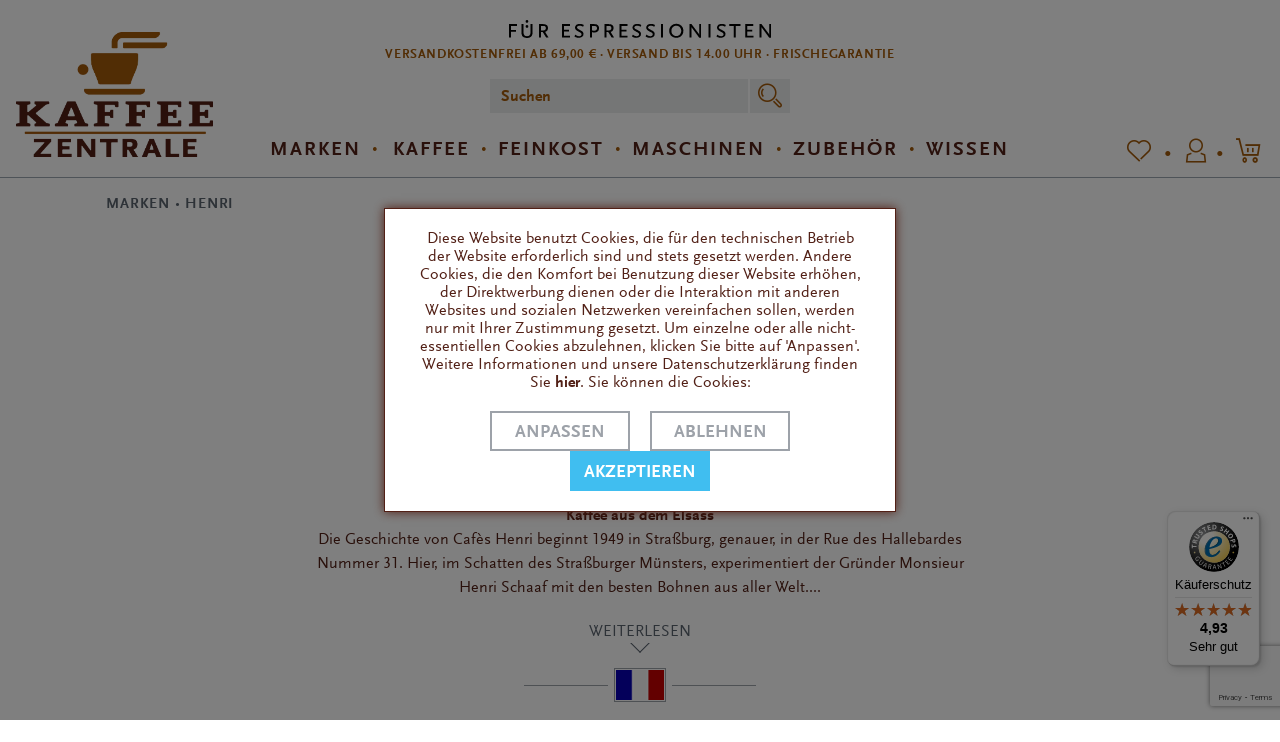

--- FILE ---
content_type: text/html; charset=UTF-8
request_url: https://www.kaffeezentrale.de/henri/
body_size: 46351
content:
<!DOCTYPE html>
<html class="no-js" lang="de" itemscope="itemscope" itemtype="http://schema.org/WebPage">
<head>
<meta charset="utf-8">
<meta name="author" content="" />
<meta name="robots" content="index,follow" />
<meta name="revisit-after" content="15 days" />
<meta name="keywords" content="" />
<meta name="description" content="Der Kaffee aus Straßburg | Qualität seit 1949 | vom Meister geröstet | säurearmer Kaffee aus erlesenen Bohnen | Kaffeezentrale DE ✩" />
<meta property="og:type" content="product" />
<meta property="og:site_name" content="Kaffeezentrale DE GmbH" />
<meta property="og:title" content="Henri" />
<meta property="og:description" content="Kaffee aus dem Elsass  Die Geschichte von Cafès Henri beginnt 1949 in Straßburg, genauer, in der Rue des Hallebardes Nummer 31. Hier, im Schatten des Straßburger Münsters, experimentiert der Gründer Monsieur Henri Schaaf mit den besten..." />
<meta name="twitter:card" content="product" />
<meta name="twitter:site" content="Kaffeezentrale DE GmbH" />
<meta name="twitter:title" content="Henri" />
<meta name="twitter:description" content="Kaffee aus dem Elsass  Die Geschichte von Cafès Henri beginnt 1949 in Straßburg, genauer, in der Rue des Hallebardes Nummer 31. Hier, im Schatten des Straßburger Münsters, experimentiert der Gründer Monsieur Henri Schaaf mit den besten..." />
<meta property="og:image" content="https://www.kaffeezentrale.de/media/image/4f/3a/6a/henri.png" />
<meta name="twitter:image" content="https://www.kaffeezentrale.de/media/image/4f/3a/6a/henri.png" />
<meta itemprop="copyrightHolder" content="Kaffeezentrale DE GmbH" />
<meta itemprop="copyrightYear" content="2000" />
<meta itemprop="isFamilyFriendly" content="True" />
<meta itemprop="image" content="https://www.kaffeezentrale.de/media/image/54/d4/ac/Logo-NEU.png" />
<meta name="viewport" content="width=device-width, initial-scale=1.0">
<meta name="mobile-web-app-capable" content="yes">
<meta name="apple-mobile-web-app-title" content="Kaffeezentrale DE GmbH">
<meta name="apple-mobile-web-app-capable" content="yes">
<meta name="apple-mobile-web-app-status-bar-style" content="default">
<meta name="google-site-verification" content="-xakjzHYk0y5WVcFV8w6bvjo3dDXM8hpSEXtOKVJWAk" />
<meta name="msvalidate.01" content="ED2109317A1FFD8F88A2DF2D78BD0EC8" />
<meta name="facebook-domain-verification" content="4jc4jis1q21sgnfj9epkf5x3wbl7wz" />
<link rel="apple-touch-icon-precomposed" href="https://www.kaffeezentrale.de/media/image/81/f5/4e/Kaffeezenrale_ATI_180px_01.png">
<link rel="shortcut icon" href="https://www.kaffeezentrale.de/media/image/63/54/8c/favicon.png">
<meta name="msapplication-navbutton-color" content="#522016" />
<meta name="application-name" content="Kaffeezentrale DE GmbH" />
<meta name="msapplication-starturl" content="https://www.kaffeezentrale.de/" />
<meta name="msapplication-window" content="width=1024;height=768" />
<meta name="msapplication-TileImage" content="https://www.kaffeezentrale.de/media/image/80/45/c9/Kaffeezenrale_ATI_152px_01.png">
<meta name="msapplication-TileColor" content="#522016">
<meta name="theme-color" content="#522016" />
<link rel="canonical" href="https://www.kaffeezentrale.de/henri/"/>
<title itemprop="name">Henri – der Espresso aus Frankreich | Kaffeezentrale DE GmbH
</title>
<link href="/web/cache/1765277014_c55afc233d6c67c4ca3e888a17b1506b.css" media="all" rel="stylesheet" type="text/css" />
<style>img.lazy,img.lazyloading {background: url("[data-uri]") no-repeat 50% 50%;background-size: 60%;}</style>
<script type="text/javascript">
(function (f,i,n,d,o,l,O,g,I,c){var V=[];var m=f.createElement("style");if(d){V.push(d)}if(c&&I.location.hash.indexOf("#search:")===0){V.push(c)}if(V.length>0){var Z=V.join(",");m.textContent=Z+"{opacity: 0;transition: opacity "+O+" ease-in-out;}."+o+" {opacity: 1 !important;}";I.flRevealContainers=function(){var a=f.querySelectorAll(Z);for(var T=0;T<a.length;T++){a[T].classList.add(o)}};setTimeout(I.flRevealContainers,l)}var W=g+"/config/"+i+"/main.js?usergrouphash="+n;var p=f.createElement("script");p.type="text/javascript";p.async=true;p.src=g+"/config/loader.min.js";var q=f.getElementsByTagName("script")[0];p.setAttribute("data-fl-main",W);q.parentNode.insertBefore(p,q);q.parentNode.insertBefore(m,p)})
(document,'9E1AA58AE24AA459C76C9D711ADA621F','fA4=','.fl-navigation-result','fl-reveal',3000,'.3s','//cdn.findologic.com',window,'.fl-result');
</script>
<script>
dataLayer = [{"pageTitle":"Kaffeezentrale DE GmbH","pageCategory":"Listing","pageSubCategory":"","pageCategoryID":"","productCategoryPath":"","pageSubCategoryID":"","pageCountryCode":"de_DE","pageLanguageCode":"de","pageVersion":1,"pageTestVariation":"1","pageValue":1,"pageAttributes":"1","productID":"","productStyleID":"","productEAN":"","productName":"","productPrice":"","productCategory":null,"productCurrency":"","productColor":"","productRealColor":"","visitorId":"","visitorLoginState":"Logged Out","visitorType":"NOT LOGGED IN","visitorDemographicInfo":"","visitorSocialConnections":"","visitorLifetimeValue":0,"visitorExistingCustomer":"No"}];
dataLayer.push (
{"ecommerce":{"currencyCode":"EUR","impressions":[{"name":"Henri Pure Premium 100 % Arabica, gemahlen 250 g","id":"HE13","price":8.9,"brand":"Henri","position":1,"list":"Category"},{"name":"Henri Espresso, Bohne 1 kg","id":"HE01","price":32.5,"brand":"Henri","position":2,"list":"Category"},{"name":"Henri Pure Premium 100 % Arabica, Bohne 1 kg","id":"HE14","price":33.5,"brand":"Henri","position":3,"list":"Category"},{"name":"Henri Moka de Noel, Bohne 250 g","id":"HE03","price":8.5,"brand":"Henri","position":4,"list":"Category"},{"name":"Henri Moka Ethiopie, Bohne 500 g","id":"HE10","price":17.9,"brand":"Henri","position":5,"list":"Category"},{"name":"Henri Indes Mysore, gemahlen 250 g","id":"HE09","price":9.5,"brand":"Henri","position":6,"list":"Category"},{"name":"Henri Mexiko Custepec, gemahlen 250 g","id":"HE06","price":9.5,"brand":"Henri","position":7,"list":"Category"},{"name":"Henri Moka Ethiopie, gemahlen 250 g","id":"HE05","price":9.5,"brand":"Henri","position":8,"list":"Category"},{"name":"Henri Mexiko Custepec, Bohne 500 g","id":"HE11","price":17.9,"brand":"Henri","position":9,"list":"Category"},{"name":"Henri  Indes Mysore, Bohne 500 g","id":"HE12","price":17.9,"brand":"Henri","position":10,"list":"Category"}]}}
);
</script>                <script>(function(w,d,s,l,i){w[l]=w[l]||[];w[l].push({'gtm.start':
new Date().getTime(),event:'gtm.js'});var f=d.getElementsByTagName(s)[0],
j=d.createElement(s),dl=l!='dataLayer'?'&l='+l:'';j.async=true;j.src=
'//www.googletagmanager.com/gtm.js?id='+i+dl;f.parentNode.insertBefore(j,f);
})(window,document,'script','dataLayer','GTM-K4HXWCRL');</script>
<script src="https://www.google.com/recaptcha/api.js?render=6LfcYykhAAAAAJuMj6HkimPqKj7q4M5lgjVVFYSK"></script>
</head>
<body class="is--ctl-listing is--act-manufacturer gtm-enhanced-ecommerce-active" >
<noscript>
<iframe src="//www.googletagmanager.com/ns.html?id=GTM-K4HXWCRL" height="0" width="0" style="display:none;visibility:hidden">
</iframe>
</noscript>
<div class="page-wrap">
<noscript class="noscript-main">
<div class="alert is--warning">
<div class="alert--icon">
<i class="icon icon-alert"></i>
</div>
<div class="alert--content">
Um Kaffeezentrale&#x20;DE&#x20;GmbH in vollem Umfang nutzen zu k&ouml;nnen, empfehlen wir Ihnen Javascript in Ihrem Browser zu aktiveren.
</div>
</div>
</noscript>
<header class="header-main">
<div class="container header--navigation">
<div class="kaffee-logo">
<div class="logo-main block-group" role="banner">
<div class="logo--shop block">
<a class="logo--link" href="https://www.kaffeezentrale.de/" title="Kaffeezentrale DE GmbH - zur Startseite wechseln">
<picture>
<source srcset="https://www.kaffeezentrale.de/media/image/56/45/e1/Logo-NEU.webp" type="image/webp" media="(min-width: 78.75em)">
<source srcset="https://www.kaffeezentrale.de/media/image/54/d4/ac/Logo-NEU.png" media="(min-width: 78.75em)">
<source srcset="https://www.kaffeezentrale.de/media/image/56/45/e1/Logo-NEU.webp" type="image/webp" media="(min-width: 64em)">
<source srcset="https://www.kaffeezentrale.de/media/image/54/d4/ac/Logo-NEU.png" media="(min-width: 64em)">
<source srcset="https://www.kaffeezentrale.de/media/image/56/45/e1/Logo-NEU.webp" type="image/webp" media="(min-width: 48em)">
<source srcset="https://www.kaffeezentrale.de/media/image/54/d4/ac/Logo-NEU.png" media="(min-width: 48em)">
<source srcset="https://www.kaffeezentrale.de/media/image/c1/a1/fd/logo-signet.webp" type="image/webp">
<img srcset="https://www.kaffeezentrale.de/media/image/77/89/02/logo-signet.png" alt="Kaffeezentrale DE GmbH - zur Startseite wechseln" />
</picture>
</a>
</div>
</div>
<div class="logo-small">
<a class="logo--link" href="https://www.kaffeezentrale.de/" title="Kaffeezentrale DE GmbH - zur Startseite wechseln">
<img srcset="https://www.kaffeezentrale.de/media/image/77/89/02/logo-signet.png" alt="Kaffeezentrale DE GmbH - zur Startseite wechseln" />
</a>
</div>
</div>
<div class="kaffee-head">
<div class="kaffee-head-top">
<div class="top-esp-logo">
<svg xmlns="http://www.w3.org/2000/svg" viewBox="0 0 262 18">
<path d="M85.4 4.1H81v13.5h2v-5.4c.5.1 1.7.3 2.7.3 2.6 0 4.4-1.8 4.4-4.3-.1-2.7-1.7-4.1-4.7-4.1zm0 6.6c-1.2 0-2.1-.2-2.5-.3V5.9h2.2c2 0 2.9.7 2.9 2.3 0 1.5-1 2.5-2.6 2.5zM70.7 5.7c.6 0 1.1.1 1.8.3.6.2.9.3 1.6.8l.7-1.8c-.8-.5-1.1-.6-1.7-.8-.7-.2-1.5-.3-2.4-.3-2.8 0-4.7 1.4-4.7 3.7 0 1.4.9 2.6 2.8 3.6l2.3 1.2c1 .5 1.4 1.1 1.4 2 0 1.1-.9 1.8-2.4 1.8-.7 0-1.5-.2-2.1-.5-.5-.2-.9-.5-1.7-1.1l-.9 1.8c.9.6 1.3.8 1.8 1 .7.3 1.7.4 2.6.4 2.9 0 4.7-1.4 4.7-3.8 0-1.7-.8-2.6-3.2-3.8C69 8.9 68.6 8.6 68.2 8c-.1-.2-.2-.4-.2-.7.1-1 1-1.6 2.7-1.6zM18 7.9c.7 0 1.3-.6 1.3-1.4S18.7 5 18 5c-.8 0-1.4.6-1.4 1.4s.6 1.5 1.4 1.5zM55.1 11.6H60V9.8h-4.9V5.9H61V4.1h-7.9v13.5h8v-1.8h-6zM18 2.8c.7 0 1.3-.6 1.3-1.4S18.7 0 18 0c-.8 0-1.4.6-1.4 1.4s.6 1.4 1.4 1.4zM0 17.6h2v-5.8h4.9V10H2V5.9h5.9V4.1H0zM39 7.9c0-2.5-1.7-3.8-4.8-3.8H30v13.5h2v-5.5h1.8l3.4 5.5h2.4l-3.5-5.7c1.7-.3 2.9-1.9 2.9-4zm-7 2.4V5.9h2c1.5 0 1.6 0 2.1.4s.8 1 .8 1.8c0 .7-.2 1.3-.7 1.7-.6.5-.8.6-2.1.6H32z"/>
<path d="M21.5 12.5c0 2.5-1.2 3.7-3.5 3.7s-3.5-1.3-3.5-3.7V4.1h-2v8c0 2.7.5 4.1 1.8 4.9 1 .6 2.4 1 3.7 1 1.2 0 2.7-.4 3.6-1 1.4-.8 1.9-2.2 1.9-4.9v-8h-2v8.4zM152.1 4.1h2v13.5h-2zM220.3 5.9h4.5v11.7h2V5.9h4.6V4.1h-11.1zM212.7 5.7c.6 0 1.1.1 1.8.3.6.2.9.3 1.6.8l.7-1.8c-.8-.5-1.1-.6-1.7-.8-.7-.2-1.6-.3-2.4-.3-2.8 0-4.7 1.4-4.7 3.7 0 1.4.9 2.6 2.8 3.6l2.3 1.2c1 .5 1.4 1.1 1.4 2 0 1.1-.9 1.8-2.4 1.8-.7 0-1.5-.2-2.1-.5-.5-.2-.9-.5-1.7-1.1l-.9 1.8c.9.6 1.3.8 1.8 1 .7.3 1.7.4 2.6.4 2.9 0 4.7-1.4 4.7-3.8 0-1.7-.8-2.6-3.2-3.8-2.5-1.3-2.9-1.5-3.3-2.1-.1-.2-.2-.4-.2-.7.3-1.1 1.3-1.7 2.9-1.7zM104.6 7.9c0-2.5-1.7-3.8-4.8-3.8h-4.3v13.5h2v-5.5h1.8l3.4 5.5h2.4l-3.5-5.7c1.8-.3 3-1.9 3-4zm-7.1 2.4V5.9h2c1.5 0 1.6 0 2.1.4s.8 1 .8 1.8c0 .7-.2 1.3-.7 1.7-.6.5-.8.6-2.1.6h-2.1zM199.6 4.1h2v13.5h-2zM260.2 4.1v10.8c-.1-.4-.3-.9-.5-1.2l-7.2-9.6h-2v13.5h1.9V6.8c.1.4.2.6.7 1.2l7.2 9.8h1.8V4.1h-1.9zM238.3 11.6h4.9V9.8h-4.9V5.9h5.9V4.1h-7.9v13.5h8.1v-1.8h-6.1zM112.6 11.6h4.8V9.8h-4.8V5.9h5.9V4.1h-8v13.5h8.1v-1.8h-6zM128.2 5.7c.6 0 1.1.1 1.8.3.6.2.9.3 1.6.8l.7-1.8c-.8-.5-1.1-.6-1.7-.8-.7-.2-1.6-.3-2.4-.3-2.8 0-4.7 1.4-4.7 3.7 0 1.4.9 2.6 2.8 3.6l2.3 1.2c1 .5 1.4 1.1 1.4 2 0 1.1-.9 1.8-2.4 1.8-.7 0-1.5-.2-2.1-.5-.5-.2-.9-.5-1.7-1.1l-.9 1.8c.9.6 1.3.8 1.8 1 .7.3 1.7.4 2.6.4 2.9 0 4.7-1.4 4.7-3.8 0-1.7-.8-2.6-3.2-3.8-2.5-1.3-2.9-1.5-3.3-2.1-.1-.2-.2-.4-.2-.7.2-1.1 1.2-1.7 2.9-1.7zM190.2 14.9c-.1-.4-.3-.9-.5-1.2l-7.2-9.6h-2v13.5h1.9V6.8c.1.4.2.6.7 1.2l7.2 9.8h1.8V4.1h-1.8v10.8zM167.3 3.8c-4.1 0-7.1 3-7.1 7 0 4.1 3 7 7.1 7s7.1-2.9 7.1-7c0-4-3-7-7.1-7zm0 12.3c-2.8 0-4.9-2.3-4.9-5.2 0-3 2.1-5.2 4.9-5.2 2.8 0 4.9 2.2 4.9 5.2 0 2.9-2.1 5.2-4.9 5.2zM141.9 5.7c.6 0 1.1.1 1.8.3.6.2.9.3 1.6.8L146 5c-.8-.5-1.1-.6-1.7-.8-.7-.2-1.6-.3-2.4-.3-2.8 0-4.7 1.4-4.7 3.7 0 1.4.9 2.6 2.8 3.6l2.3 1.2c1 .5 1.4 1.1 1.4 2 0 1.1-.9 1.8-2.4 1.8-.7 0-1.5-.2-2.1-.5-.5-.2-.9-.5-1.7-1.1l-.9 1.8c.9.6 1.3.8 1.8 1 .7.3 1.7.4 2.6.4 2.9 0 4.7-1.4 4.7-3.8 0-1.7-.8-2.6-3.2-3.8-2.5-1.3-2.9-1.5-3.3-2.1-.1-.2-.2-.4-.2-.7.3-1.1 1.3-1.7 2.9-1.7z"/>
</svg>
<p class="text-uppercase bold">VERSANDKOSTENFREI AB 69,00 € · VERSAND BIS 14.00 UHR · FRISCHEGARANTIE </p>
</div>
<div class="mobile-menu" role="menuitem">
<a class="btn" href="#offcanvas--left" data-offcanvas="true" data-offCanvasSelector=".sidebar-main">
<i class="icon--menu"></i>
</a>
</div>
<div class="navigation--entry entry--search" role="menuitem" data-search="true" aria-haspopup="true">
<a class="btn entry--link entry--trigger" href="#show-hide--search" title="Suche anzeigen / schließen">
<i class="icon--search"></i>
<span class="search--display">Suchen</span>
</a>
<form action="/search" method="get" class="main-search--form">
<input type="search" name="sSearch" class="main-search--field" autocomplete="off" autocapitalize="off" placeholder="Suchen" maxlength="30" />
<button type="submit" class="main-search--button">
<span class="search-button icon icon-search"></span>
<span class="main-search--text">Suchen</span>
</button>
<div class="form--ajax-loader">&nbsp;</div>
</form>
<div class="main-search--results"></div>
</div>
</div>
<div class="kaffee-head-bottom">
<nav class="navigation-main">
<div class="container" data-menu-scroller="true" data-listSelector=".navigation--list.container" data-viewPortSelector=".navigation--list-wrapper">
<div class="navigation--list-wrapper">
<ul class="navigation--list container" role="menubar" itemscope="itemscope" itemtype="http://schema.org/SiteNavigationElement">
<li id="nav-marken" class="navigation--entry" role="menuitem"><a class="navigation--link" href="/kaffeemarken/" title="Marken" itemprop="url"><span itemprop="name">Marken</span></a><div class="navigation--submenu"><ul><li class="navigation--entry nav-sub-category-headline" role="menuitem"><span class="navigation--link">Kaffee</span></li><li id="nav-sub-60" class="navigation--entry" role="menuitem"><a class="navigation--link" href="https://www.kaffeezentrale.de/7gr./" title="7gr." itemprop="url"><span itemprop="name">7gr.</span></a></li><li id="nav-sub-2" class="navigation--entry" role="menuitem"><a class="navigation--link" href="https://www.kaffeezentrale.de/att-caffe/" title="ATT Caffè" itemprop="url"><span itemprop="name">ATT Caffè</span></a></li><li id="nav-sub-53" class="navigation--entry" role="menuitem"><a class="navigation--link" href="https://www.kaffeezentrale.de/barbera/" title="Barbera" itemprop="url"><span itemprop="name">Barbera</span></a></li><li id="nav-sub-144" class="navigation--entry" role="menuitem"><a class="navigation--link" href="https://www.kaffeezentrale.de/blaek/" title="BLAEK" itemprop="url"><span itemprop="name">BLAEK</span></a></li><li id="nav-sub-68" class="navigation--entry" role="menuitem"><a class="navigation--link" href="https://www.kaffeezentrale.de/blasercafe/" title="Blasercafé" itemprop="url"><span itemprop="name">Blasercafé</span></a></li><li id="nav-sub-4" class="navigation--entry" role="menuitem"><a class="navigation--link" href="https://www.kaffeezentrale.de/bristot/" title="Bristot" itemprop="url"><span itemprop="name">Bristot</span></a></li><li id="nav-sub-7" class="navigation--entry" role="menuitem"><a class="navigation--link" href="https://www.kaffeezentrale.de/casa-del-caffe/" title="Casa del Caffè" itemprop="url"><span itemprop="name">Casa del Caffè</span></a></li><li id="nav-sub-131" class="navigation--entry" role="menuitem"><a class="navigation--link" href="https://www.kaffeezentrale.de/coffee-annan/" title="Coffee Annan" itemprop="url"><span itemprop="name">Coffee Annan</span></a></li><li id="nav-sub-10" class="navigation--entry" role="menuitem"><a class="navigation--link" href="https://www.kaffeezentrale.de/costadoro/" title="Costadoro" itemprop="url"><span itemprop="name">Costadoro</span></a></li><li id="nav-sub-11" class="navigation--entry" role="menuitem"><a class="navigation--link" href="https://www.kaffeezentrale.de/cubita/" title="Cubita" itemprop="url"><span itemprop="name">Cubita</span></a></li><li id="nav-sub-13" class="navigation--entry" role="menuitem"><a class="navigation--link" href="https://www.kaffeezentrale.de/diemme/" title="Diemme" itemprop="url"><span itemprop="name">Diemme</span></a></li><li id="nav-sub-94" class="navigation--entry" role="menuitem"><a class="navigation--link" href="https://www.kaffeezentrale.de/giovannacci/" title="Giovannacci" itemprop="url"><span itemprop="name">Giovannacci</span></a></li><li id="nav-sub-15" class="navigation--entry" role="menuitem"><a class="navigation--link" href="https://www.kaffeezentrale.de/hausbrandt/" title="Hausbrandt" itemprop="url"><span itemprop="name">Hausbrandt</span></a></li><li id="nav-sub-16" class="navigation--entry" role="menuitem"><a class="navigation--link" href="https://www.kaffeezentrale.de/henri/" title="Henri" itemprop="url"><span itemprop="name">Henri</span></a></li><li id="nav-sub-17" class="navigation--entry" role="menuitem"><a class="navigation--link" href="https://www.kaffeezentrale.de/illycaffe/" title="Illycaffè" itemprop="url"><span itemprop="name">Illycaffè</span></a></li><li id="nav-sub-123" class="navigation--entry" role="menuitem"><a class="navigation--link" href="https://www.kaffeezentrale.de/italcaffe/" title="Italcaffè" itemprop="url"><span itemprop="name">Italcaffè</span></a></li><li id="nav-sub-19" class="navigation--entry" role="menuitem"><a class="navigation--link" href="https://www.kaffeezentrale.de/izzo/" title="Izzo" itemprop="url"><span itemprop="name">Izzo</span></a></li><li id="nav-sub-117" class="navigation--entry" role="menuitem"><a class="navigation--link" href="https://www.kaffeezentrale.de/julius-meinl/" title="Julius Meinl" itemprop="url"><span itemprop="name">Julius Meinl</span></a></li><li id="nav-sub-23" class="navigation--entry" role="menuitem"><a class="navigation--link" href="https://www.kaffeezentrale.de/kaffa/" title="Kaffa" itemprop="url"><span itemprop="name">Kaffa</span></a></li><li id="nav-sub-73" class="navigation--entry" role="menuitem"><a class="navigation--link" href="https://www.kaffeezentrale.de/kimbo/" title="Kimbo" itemprop="url"><span itemprop="name">Kimbo</span></a></li><li id="nav-sub-24" class="navigation--entry" role="menuitem"><a class="navigation--link" href="https://www.kaffeezentrale.de/lavazza/" title="Lavazza" itemprop="url"><span itemprop="name">Lavazza</span></a></li><li id="nav-sub-138" class="navigation--entry" role="menuitem"><a class="navigation--link" href="https://www.kaffeezentrale.de/lucaffe/" title="Lucaffé" itemprop="url"><span itemprop="name">Lucaffé</span></a></li><li id="nav-sub-119" class="navigation--entry" role="menuitem"><a class="navigation--link" href="https://www.kaffeezentrale.de/mayola/" title="Mayola" itemprop="url"><span itemprop="name">Mayola</span></a></li><li id="nav-sub-30" class="navigation--entry" role="menuitem"><a class="navigation--link" href="https://www.kaffeezentrale.de/milani/" title="Milani" itemprop="url"><span itemprop="name">Milani</span></a></li><li id="nav-sub-32" class="navigation--entry" role="menuitem"><a class="navigation--link" href="https://www.kaffeezentrale.de/moak/" title="Moak" itemprop="url"><span itemprop="name">Moak</span></a></li><li id="nav-sub-28" class="navigation--entry" role="menuitem"><a class="navigation--link" href="https://www.kaffeezentrale.de/mocambo/" title="Mocambo" itemprop="url"><span itemprop="name">Mocambo</span></a></li><li id="nav-sub-29" class="navigation--entry" role="menuitem"><a class="navigation--link" href="https://www.kaffeezentrale.de/mokaflor/" title="Mokaflor" itemprop="url"><span itemprop="name">Mokaflor</span></a></li><li id="nav-sub-56" class="navigation--entry" role="menuitem"><a class="navigation--link" href="https://www.kaffeezentrale.de/mokamo/" title="MokaMO" itemprop="url"><span itemprop="name">MokaMO</span></a></li><li id="nav-sub-100" class="navigation--entry" role="menuitem"><a class="navigation--link" href="https://www.kaffeezentrale.de/mondial/" title="Mondial" itemprop="url"><span itemprop="name">Mondial</span></a></li><li id="nav-sub-81" class="navigation--entry" role="menuitem"><a class="navigation--link" href="https://www.kaffeezentrale.de/morandini/" title="Morandini" itemprop="url"><span itemprop="name">Morandini</span></a></li><li id="nav-sub-66" class="navigation--entry" role="menuitem"><a class="navigation--link" href="https://www.kaffeezentrale.de/mrs.-rose/" title="Mrs. Rose" itemprop="url"><span itemprop="name">Mrs. Rose</span></a></li><li id="nav-sub-52" class="navigation--entry" role="menuitem"><a class="navigation--link" href="https://www.kaffeezentrale.de/mykona/" title="Mykona" itemprop="url"><span itemprop="name">Mykona</span></a></li><li id="nav-sub-34" class="navigation--entry" role="menuitem"><a class="navigation--link" href="https://www.kaffeezentrale.de/nannini/" title="Nannini" itemprop="url"><span itemprop="name">Nannini</span></a></li><li id="nav-sub-36" class="navigation--entry" role="menuitem"><a class="navigation--link" href="https://www.kaffeezentrale.de/new-york/" title="New York" itemprop="url"><span itemprop="name">New York</span></a></li><li id="nav-sub-111" class="navigation--entry" role="menuitem"><a class="navigation--link" href="https://www.kaffeezentrale.de/novell/" title="Novell" itemprop="url"><span itemprop="name">Novell</span></a></li><li id="nav-sub-54" class="navigation--entry" role="menuitem"><a class="navigation--link" href="https://www.kaffeezentrale.de/piansa/" title="Piansa" itemprop="url"><span itemprop="name">Piansa</span></a></li><li id="nav-sub-87" class="navigation--entry" role="menuitem"><a class="navigation--link" href="https://www.kaffeezentrale.de/salimbene/" title="Salimbene" itemprop="url"><span itemprop="name">Salimbene</span></a></li><li id="nav-sub-44" class="navigation--entry" role="menuitem"><a class="navigation--link" href="https://www.kaffeezentrale.de/segafredo/" title="Segafredo" itemprop="url"><span itemprop="name">Segafredo</span></a></li><li id="nav-sub-98" class="navigation--entry" role="menuitem"><a class="navigation--link" href="https://www.kaffeezentrale.de/solino/" title="Solino" itemprop="url"><span itemprop="name">Solino</span></a></li><li id="nav-sub-47" class="navigation--entry" role="menuitem"><a class="navigation--link" href="https://www.kaffeezentrale.de/udinese/" title="Udinese" itemprop="url"><span itemprop="name">Udinese</span></a></li><li id="nav-sub-8" class="navigation--entry" role="menuitem"><a class="navigation--link" href="https://www.kaffeezentrale.de/vergnano/" title="Vergnano" itemprop="url"><span itemprop="name">Vergnano</span></a></li><li id="nav-sub-50" class="navigation--entry" role="menuitem"><a class="navigation--link" href="https://www.kaffeezentrale.de/vicci/" title="Vicci" itemprop="url"><span itemprop="name">Vicci</span></a></li><li id="nav-sub-82" class="navigation--entry" role="menuitem"><a class="navigation--link" href="https://www.kaffeezentrale.de/xo/" title="XO" itemprop="url"><span itemprop="name">XO</span></a></li><li class="navigation--entry nav-sub-category-headline" role="menuitem"><span class="navigation--link">Feinkost</span></li><li id="nav-sub-90" class="navigation--entry" role="menuitem"><a class="navigation--link" href="https://www.kaffeezentrale.de/amarelli/" title="Amarelli" itemprop="url"><span itemprop="name">Amarelli</span></a></li><li id="nav-sub-108" class="navigation--entry" role="menuitem"><a class="navigation--link" href="https://www.kaffeezentrale.de/breramilano/" title="Breramilano" itemprop="url"><span itemprop="name">Breramilano</span></a></li><li id="nav-sub-83" class="navigation--entry" role="menuitem"><a class="navigation--link" href="https://www.kaffeezentrale.de/caffarel/" title="Caffarel" itemprop="url"><span itemprop="name">Caffarel</span></a></li><li id="nav-sub-84" class="navigation--entry" role="menuitem"><a class="navigation--link" href="https://www.kaffeezentrale.de/dolfin/" title="Dolfin" itemprop="url"><span itemprop="name">Dolfin</span></a></li><li id="nav-sub-133" class="navigation--entry" role="menuitem"><a class="navigation--link" href="https://www.kaffeezentrale.de/dupont-d-isigny/" title="Dupont d’Isigny" itemprop="url"><span itemprop="name">Dupont d’Isigny</span></a></li><li id="nav-sub-146" class="navigation--entry" role="menuitem"><a class="navigation--link" href="https://www.kaffeezentrale.de/lady-joseph/" title="Lady Joseph" itemprop="url"><span itemprop="name">Lady Joseph</span></a></li><li id="nav-sub-105" class="navigation--entry" role="menuitem"><a class="navigation--link" href="https://www.kaffeezentrale.de/mauisu/" title="MauiSU" itemprop="url"><span itemprop="name">MauiSU</span></a></li><li id="nav-sub-27" class="navigation--entry" role="menuitem"><a class="navigation--link" href="https://www.kaffeezentrale.de/mulino-bianco/" title="Mulino Bianco" itemprop="url"><span itemprop="name">Mulino Bianco</span></a></li><li id="nav-sub-109" class="navigation--entry" role="menuitem"><a class="navigation--link" href="https://www.kaffeezentrale.de/tea-since-1836/" title="Tea since 1836" itemprop="url"><span itemprop="name">Tea since 1836</span></a></li><li id="nav-sub-102" class="navigation--entry" role="menuitem"><a class="navigation--link" href="https://www.kaffeezentrale.de/tony-s/" title="Tony's" itemprop="url"><span itemprop="name">Tony's</span></a></li><li id="nav-sub-115" class="navigation--entry" role="menuitem"><a class="navigation--link" href="https://www.kaffeezentrale.de/viani/" title="Viani " itemprop="url"><span itemprop="name">Viani </span></a></li><li class="navigation--entry nav-sub-category-headline" role="menuitem"><span class="navigation--link">Maschinen</span></li><li id="nav-sub-104" class="navigation--entry" role="menuitem"><a class="navigation--link" href="https://www.kaffeezentrale.de/ascaso/" title="ascaso" itemprop="url"><span itemprop="name">ascaso</span></a></li><li id="nav-sub-89" class="navigation--entry" role="menuitem"><a class="navigation--link" href="https://www.kaffeezentrale.de/baratza/" title="Baratza" itemprop="url"><span itemprop="name">Baratza</span></a></li><li id="nav-sub-97" class="navigation--entry" role="menuitem"><a class="navigation--link" href="https://www.kaffeezentrale.de/comandante/" title="Comandante" itemprop="url"><span itemprop="name">Comandante</span></a></li><li id="nav-sub-14" class="navigation--entry" role="menuitem"><a class="navigation--link" href="https://www.kaffeezentrale.de/ecm/" title="ECM" itemprop="url"><span itemprop="name">ECM</span></a></li><li id="nav-sub-121" class="navigation--entry" role="menuitem"><a class="navigation--link" href="https://www.kaffeezentrale.de/etzinger/" title="Etzinger" itemprop="url"><span itemprop="name">Etzinger</span></a></li><li id="nav-sub-74" class="navigation--entry" role="menuitem"><a class="navigation--link" href="https://www.kaffeezentrale.de/eureka/" title="Eureka" itemprop="url"><span itemprop="name">Eureka</span></a></li><li id="nav-sub-142" class="navigation--entry" role="menuitem"><a class="navigation--link" href="https://www.kaffeezentrale.de/fiorenzato/" title="Fiorenzato" itemprop="url"><span itemprop="name">Fiorenzato</span></a></li><li id="nav-sub-59" class="navigation--entry" role="menuitem"><a class="navigation--link" href="https://www.kaffeezentrale.de/gaggia/" title="Gaggia" itemprop="url"><span itemprop="name">Gaggia</span></a></li><li id="nav-sub-96" class="navigation--entry" role="menuitem"><a class="navigation--link" href="https://www.kaffeezentrale.de/hario/" title="Hario" itemprop="url"><span itemprop="name">Hario</span></a></li><li id="nav-sub-141" class="navigation--entry" role="menuitem"><a class="navigation--link" href="https://www.kaffeezentrale.de/la-piccola/" title="La Piccola" itemprop="url"><span itemprop="name">La Piccola</span></a></li><li id="nav-sub-139" class="navigation--entry" role="menuitem"><a class="navigation--link" href="https://www.kaffeezentrale.de/ligre/" title="LIGRE" itemprop="url"><span itemprop="name">LIGRE</span></a></li><li id="nav-sub-101" class="navigation--entry" role="menuitem"><a class="navigation--link" href="https://www.kaffeezentrale.de/moccamaster/" title="Moccamaster" itemprop="url"><span itemprop="name">Moccamaster</span></a></li><li id="nav-sub-39" class="navigation--entry" role="menuitem"><a class="navigation--link" href="https://www.kaffeezentrale.de/quick-mill/" title="Quick Mill" itemprop="url"><span itemprop="name">Quick Mill</span></a></li><li id="nav-sub-126" class="navigation--entry" role="menuitem"><a class="navigation--link" href="https://www.kaffeezentrale.de/varia/" title="Varia" itemprop="url"><span itemprop="name">Varia</span></a></li><li id="nav-sub-136" class="navigation--entry" role="menuitem"><a class="navigation--link" href="https://www.kaffeezentrale.de/wilfa/" title="Wilfa " itemprop="url"><span itemprop="name">Wilfa </span></a></li><li id="nav-sub-113" class="navigation--entry" role="menuitem"><a class="navigation--link" href="https://www.kaffeezentrale.de/zassenhaus/" title="Zassenhaus" itemprop="url"><span itemprop="name">Zassenhaus</span></a></li><li class="navigation--entry nav-sub-category-headline" role="menuitem"><span class="navigation--link">Zubehör</span></li><li id="nav-sub-134" class="navigation--entry" role="menuitem"><a class="navigation--link" href="https://www.kaffeezentrale.de/bwt-water-more/" title="BWT Water & more" itemprop="url"><span itemprop="name">BWT Water & more</span></a></li><li id="nav-sub-116" class="navigation--entry" role="menuitem"><a class="navigation--link" href="https://www.kaffeezentrale.de/cilio/" title="cilio" itemprop="url"><span itemprop="name">cilio</span></a></li><li id="nav-sub-132" class="navigation--entry" role="menuitem"><a class="navigation--link" href="https://www.kaffeezentrale.de/clara-coffee/" title="Clara Coffee" itemprop="url"><span itemprop="name">Clara Coffee</span></a></li><li id="nav-sub-80" class="navigation--entry" role="menuitem"><a class="navigation--link" href="https://www.kaffeezentrale.de/coffee-clean/" title="Coffee Clean" itemprop="url"><span itemprop="name">Coffee Clean</span></a></li><li id="nav-sub-135" class="navigation--entry" role="menuitem"><a class="navigation--link" href="https://www.kaffeezentrale.de/coyooco/" title="Coyooco" itemprop="url"><span itemprop="name">Coyooco</span></a></li><li id="nav-sub-143" class="navigation--entry" role="menuitem"><a class="navigation--link" href="https://www.kaffeezentrale.de/espazzola/" title="Espazzola" itemprop="url"><span itemprop="name">Espazzola</span></a></li><li id="nav-sub-18" class="navigation--entry" role="menuitem"><a class="navigation--link" href="https://www.kaffeezentrale.de/ilsa/" title="Ilsa" itemprop="url"><span itemprop="name">Ilsa</span></a></li><li id="nav-sub-40" class="navigation--entry" role="menuitem"><a class="navigation--link" href="https://www.kaffeezentrale.de/joefrex/" title="JoeFrex" itemprop="url"><span itemprop="name">JoeFrex</span></a></li><li id="nav-sub-22" class="navigation--entry" role="menuitem"><a class="navigation--link" href="https://www.kaffeezentrale.de/jura/" title="JURA" itemprop="url"><span itemprop="name">JURA</span></a></li><li id="nav-sub-137" class="navigation--entry" role="menuitem"><a class="navigation--link" href="https://www.kaffeezentrale.de/loveramics/" title="Loveramics" itemprop="url"><span itemprop="name">Loveramics</span></a></li><li id="nav-sub-130" class="navigation--entry" role="menuitem"><a class="navigation--link" href="https://www.kaffeezentrale.de/lujoclean/" title="lujoCLEAN" itemprop="url"><span itemprop="name">lujoCLEAN</span></a></li><li id="nav-sub-31" class="navigation--entry" role="menuitem"><a class="navigation--link" href="https://www.kaffeezentrale.de/motta/" title="Motta" itemprop="url"><span itemprop="name">Motta</span></a></li><li id="nav-sub-125" class="navigation--entry" role="menuitem"><a class="navigation--link" href="https://www.kaffeezentrale.de/rhino-coffee-gear/" title="Rhino Coffee Gear " itemprop="url"><span itemprop="name">Rhino Coffee Gear </span></a></li><li id="nav-sub-129" class="navigation--entry" role="menuitem"><a class="navigation--link" href="https://www.kaffeezentrale.de/rosenthal/" title="Rosenthal" itemprop="url"><span itemprop="name">Rosenthal</span></a></li><li id="nav-sub-118" class="navigation--entry" role="menuitem"><a class="navigation--link" href="https://www.kaffeezentrale.de/wiedemann/" title="Wiedemann" itemprop="url"><span itemprop="name">Wiedemann</span></a></li><li class="navigation--entry nav-sub-category-headline" role="menuitem"><span class="navigation--link">Sonstige</span></li><li id="nav-sub-62" class="navigation--entry" role="menuitem"><a class="navigation--link" href="https://www.kaffeezentrale.de/bezzera/" title="Bezzera" itemprop="url"><span itemprop="name">Bezzera</span></a></li><li id="nav-sub-145" class="navigation--entry" role="menuitem"><a class="navigation--link" href="https://www.kaffeezentrale.de/diverse/" title="Diverse" itemprop="url"><span itemprop="name">Diverse</span></a></li><li id="nav-sub-57" class="navigation--entry" role="menuitem"><a class="navigation--link" href="https://www.kaffeezentrale.de/kaz/" title="KAZ" itemprop="url"><span itemprop="name">KAZ</span></a></li><li id="nav-sub-70" class="navigation--entry" role="menuitem"><a class="navigation--link" href="https://www.kaffeezentrale.de/universalteile/" title="Universalteile" itemprop="url"><span itemprop="name">Universalteile</span></a></li></ul></div></li>
<li id="nav-4" class="navigation--entry" role="menuitem"><a class="navigation--link" href="https://www.kaffeezentrale.de/kaffee/" title="Kaffee" itemprop="url"><span itemprop="name">Kaffee</span></a><div class="navigation--submenu"><ul><li id="nav-sub-5" class="navigation--entry is--active" role="menuitem"><a class="navigation--link" href="https://www.kaffeezentrale.de/kaffee/bohnen/" title="Bohnen" itemprop="url"><span itemprop="name">Bohnen <span class="action"></span></span></a></li><li id="nav-sub-6" class="navigation--entry is--active" role="menuitem"><a class="navigation--link" href="https://www.kaffeezentrale.de/kaffee/gemahlen/" title="gemahlen" itemprop="url"><span itemprop="name">Gemahlen <span class="action"></span></span></a></li><li id="nav-sub-7" class="navigation--entry is--active" role="menuitem"><a class="navigation--link" href="https://www.kaffeezentrale.de/kaffee/pads/" title="Pads" itemprop="url"><span itemprop="name">Pads <span class="action"></span></span></a></li><li id="nav-sub-8" class="navigation--entry is--active" role="menuitem"><a class="navigation--link" href="https://www.kaffeezentrale.de/kaffee/kapselsysteme/" title="Kapselsysteme" itemprop="url"><span itemprop="name">Kapselsysteme <span class="action"></span></span></a></li><li id="nav-sub-46" class="navigation--entry is--active" role="menuitem"><a class="navigation--link" href="https://www.kaffeezentrale.de/kaffee/probierpakete/" title="Probierpakete" itemprop="url"><span itemprop="name">Probierpakete <span class="action"></span></span></a></li><li id="nav-sub-44" class="navigation--entry is--active" role="menuitem"><a class="navigation--link" href="https://www.kaffeezentrale.de/kaffee/bio-fair/" title="Bio & Fair" itemprop="url"><span itemprop="name">Bio & Fair <span class="action"></span></span></a></li><li id="nav-sub-45" class="navigation--entry is--active" role="menuitem"><a class="navigation--link" href="https://www.kaffeezentrale.de/kaffee/kaffee-fuer-vollautomaten/" title="Kaffee für Vollautomaten" itemprop="url"><span itemprop="name">Kaffee für Vollautomaten <span class="action"></span></span></a></li><li id="nav-sub-60" class="navigation--entry is--active" role="menuitem"><a class="navigation--link" href="https://www.kaffeezentrale.de/kaffee/filterkaffee/" title="Filterkaffee" itemprop="url"><span itemprop="name">Filterkaffee <span class="action"></span></span></a></li><li id="nav-sub-68" class="navigation--entry is--active" role="menuitem"><a class="navigation--link" href="https://www.kaffeezentrale.de/kaffee/espresso/" title="Espresso" itemprop="url"><span itemprop="name">Espresso <span class="action"></span></span></a></li><li id="nav-sub-87" class="navigation--entry is--active" role="menuitem"><a class="navigation--link" href="https://www.kaffeezentrale.de/kaffee/instant-kaffee/" title="Instant Kaffee" itemprop="url"><span itemprop="name">Instant Kaffee <span class="action"></span></span></a></li><li id="nav-sub-43" class="navigation--entry is--active" role="menuitem"><a class="navigation--link" href="https://www.kaffeezentrale.de/kaffee/100-arabica/" title="100 % Arabica" itemprop="url"><span itemprop="name">100 % Arabica <span class="action"></span></span></a></li><li id="nav-sub-79" class="navigation--entry is--active" role="menuitem"><a class="navigation--link" href="https://www.kaffeezentrale.de/kaffee/entkoffeiniert/" title="entkoffeiniert" itemprop="url"><span itemprop="name">Entkoffeiniert <span class="action"></span></span></a></li></ul></div></li><li id="nav-9" class="navigation--entry" role="menuitem"><a class="navigation--link" href="https://www.kaffeezentrale.de/feinkost/" title="Feinkost" itemprop="url"><span itemprop="name">Feinkost</span></a><div class="navigation--submenu"><ul><li id="nav-sub-38" class="navigation--entry is--active" role="menuitem"><a class="navigation--link" href="https://www.kaffeezentrale.de/feinkost/gebaeck/" title="Gebäck" itemprop="url"><span itemprop="name">Gebäck <span class="action"></span></span></a></li><li id="nav-sub-11" class="navigation--entry is--active" role="menuitem"><a class="navigation--link" href="https://www.kaffeezentrale.de/feinkost/schokolade-co./" title="Schokolade & Co." itemprop="url"><span itemprop="name">Schokolade & Co. <span class="action"></span></span></a></li><li id="nav-sub-12" class="navigation--entry is--active" role="menuitem"><a class="navigation--link" href="https://www.kaffeezentrale.de/feinkost/trinkschokolade/" title="Trinkschokolade" itemprop="url"><span itemprop="name">Trinkschokolade <span class="action"></span></span></a></li><li id="nav-sub-13" class="navigation--entry is--active" role="menuitem"><a class="navigation--link" href="https://www.kaffeezentrale.de/feinkost/lakritz-co./" title="Lakritz & Co." itemprop="url"><span itemprop="name">Lakritz & Co. <span class="action"></span></span></a></li><li id="nav-sub-10" class="navigation--entry is--active" role="menuitem"><a class="navigation--link" href="https://www.kaffeezentrale.de/feinkost/tee/" title="Tee" itemprop="url"><span itemprop="name">Tee <span class="action"></span></span></a></li><li id="nav-sub-51" class="navigation--entry is--active" role="menuitem"><a class="navigation--link" href="https://www.kaffeezentrale.de/feinkost/zucker/" title="Zucker" itemprop="url"><span itemprop="name">Zucker <span class="action"></span></span></a></li></ul></div></li><li id="nav-14" class="navigation--entry" role="menuitem"><a class="navigation--link" href="https://www.kaffeezentrale.de/maschinen/" title="Maschinen" itemprop="url"><span itemprop="name">Maschinen</span></a><div class="navigation--submenu"><ul><li id="nav-sub-62" class="navigation--entry is--active" role="menuitem"><a class="navigation--link" href="https://www.kaffeezentrale.de/maschinen/espressomaschinen/" title="Espressomaschinen" itemprop="url"><span itemprop="name">Espressomaschinen <span class="action"></span></span></a></li><li id="nav-sub-86" class="navigation--entry is--active" role="menuitem"><a class="navigation--link" href="https://www.kaffeezentrale.de/maschinen/pad-maschinen/" title="Pad-Maschinen" itemprop="url"><span itemprop="name">Pad-Maschinen <span class="action"></span></span></a></li><li id="nav-sub-19" class="navigation--entry is--active" role="menuitem"><a class="navigation--link" href="https://www.kaffeezentrale.de/maschinen/filterkaffeemaschinen/" title="Filterkaffeemaschinen" itemprop="url"><span itemprop="name">Filterkaffeemaschinen <span class="action"></span></span></a></li><li id="nav-sub-23" class="navigation--entry is--active" role="menuitem"><a class="navigation--link" href="https://www.kaffeezentrale.de/maschinen/elektrische-muehlen/" title="Elektrische Mühlen" itemprop="url"><span itemprop="name">Elektrische Mühlen <span class="action"></span></span></a></li><li id="nav-sub-69" class="navigation--entry is--active" role="menuitem"><a class="navigation--link" href="https://www.kaffeezentrale.de/maschinen/handmuehlen/" title="Handmühlen" itemprop="url"><span itemprop="name">Handmühlen <span class="action"></span></span></a></li><li id="nav-sub-67" class="navigation--entry is--active" role="menuitem"><a class="navigation--link" href="https://www.kaffeezentrale.de/maschinen/espressokocher/" title="Espressokocher" itemprop="url"><span itemprop="name">Espressokocher <span class="action"></span></span></a></li><li id="nav-sub-24" class="navigation--entry is--active" role="menuitem"><a class="navigation--link" href="https://www.kaffeezentrale.de/maschinen/ersatzteile/" title="Ersatzteile" itemprop="url"><span itemprop="name">Ersatzteile <span class="action"></span></span></a></li><li id="nav-sub-37" class="navigation--entry is--active" role="menuitem"><a class="navigation--link" href="https://www.kaffeezentrale.de/maschinen/b-ware/" title="B-Ware" itemprop="url"><span itemprop="name">B-Ware <span class="action"></span></span></a></li></ul></div></li><li id="nav-25" class="navigation--entry" role="menuitem"><a class="navigation--link" href="https://www.kaffeezentrale.de/zubehoer/" title="Zubehör" itemprop="url"><span itemprop="name">Zubehör</span></a><div class="navigation--submenu"><ul><li id="nav-sub-26" class="navigation--entry is--active" role="menuitem"><a class="navigation--link" href="https://www.kaffeezentrale.de/zubehoer/aufschaeumen/" title="Aufschäumen" itemprop="url"><span itemprop="name">Aufschäumen <span class="action"></span></span></a></li><li id="nav-sub-27" class="navigation--entry is--active" role="menuitem"><a class="navigation--link" href="https://www.kaffeezentrale.de/zubehoer/ausklopfen/" title="Ausklopfen" itemprop="url"><span itemprop="name">Ausklopfen <span class="action"></span></span></a></li><li id="nav-sub-83" class="navigation--entry is--active" role="menuitem"><a class="navigation--link" href="https://www.kaffeezentrale.de/zubehoer/barista-tools/" title="Barista-Tools" itemprop="url"><span itemprop="name">Barista-Tools <span class="action"></span></span></a></li><li id="nav-sub-28" class="navigation--entry is--active" role="menuitem"><a class="navigation--link" href="https://www.kaffeezentrale.de/zubehoer/pflegen/" title="Pflegen" itemprop="url"><span itemprop="name">Pflegen <span class="action"></span></span></a></li><li id="nav-sub-30" class="navigation--entry is--active" role="menuitem"><a class="navigation--link" href="https://www.kaffeezentrale.de/zubehoer/tampen/" title="Tampen" itemprop="url"><span itemprop="name">Tampen <span class="action"></span></span></a></li><li id="nav-sub-32" class="navigation--entry is--active" role="menuitem"><a class="navigation--link" href="https://www.kaffeezentrale.de/zubehoer/tassen/" title="Tassen" itemprop="url"><span itemprop="name">Tassen <span class="action"></span></span></a></li><li id="nav-sub-33" class="navigation--entry is--active" role="menuitem"><a class="navigation--link" href="https://www.kaffeezentrale.de/zubehoer/weiteres/" title="Weiteres" itemprop="url"><span itemprop="name">Weiteres <span class="action"></span></span></a></li></ul></div></li><li id="nav-knowledge" class="navigation--entry" role="menuitem"><a href="https://www.kaffeezentrale.de/wissen" class="navigation--link" title="Wissen" itemprop="url"><span>Wissen</span></a><div class="navigation--submenu"><ul><li id="nav-sub-185" class="navigation--entry" role="menuitem"><a href="https://www.kaffeezentrale.de/magazin/" class="navigation--link" title="Magazin" itemprop="url"><span itemprop="name">Magazin</span></a></li><li id="nav-sub-46" class="navigation--entry" role="menuitem"><a href="https://www.kaffeezentrale.de/kaffeeanbau" class="navigation--link" title="Anbau" itemprop="url"><span itemprop="name">Anbau</span></a></li><li id="nav-sub-72" class="navigation--entry" role="menuitem"><a href="https://www.kaffeezentrale.de/anbaulaender" class="navigation--link" title="Anbauländer" itemprop="url"><span itemprop="name">Anbauländer</span></a></li><li id="nav-sub-58" class="navigation--entry" role="menuitem"><a href="https://www.kaffeezentrale.de/kaffeehandel" class="navigation--link" title="Handel" itemprop="url"><span itemprop="name">Handel</span></a></li><li id="nav-sub-2" class="navigation--entry" role="menuitem"><a href="https://www.kaffeezentrale.de/hilfe-faq" class="navigation--link" title="Hilfe / FAQ" itemprop="url"><span itemprop="name">Hilfe / FAQ</span></a></li><li id="nav-sub-120" class="navigation--entry" role="menuitem"><a href="https://www.kaffeezentrale.de/kaffeerezepte" class="navigation--link" title="Kaffeerezepte" itemprop="url"><span itemprop="name">Kaffeerezepte</span></a></li><li id="nav-sub-140" class="navigation--entry" role="menuitem"><a href="https://www.kaffeezentrale.de/kaffeezubereitung" class="navigation--link" title="Kaffeezubereitung" itemprop="url"><span itemprop="name">Kaffeezubereitung</span></a></li><li id="nav-sub-67" class="navigation--entry" role="menuitem"><a href="https://www.kaffeezentrale.de/kaffeeroestung" class="navigation--link" title="Röstung" itemprop="url"><span itemprop="name">Röstung</span></a></li><li id="nav-sub-162" class="navigation--entry" role="menuitem"><a href="https://www.kaffeezentrale.de/kaffeezubereitung-" class="navigation--link" title="Tipps und Tricks" itemprop="url"><span itemprop="name">Tipps und Tricks</span></a></li><li id="nav-sub-55" class="navigation--entry" role="menuitem"><a href="https://www.kaffeezentrale.de/kaffeeverarbeitung" class="navigation--link" title="Verarbeitung" itemprop="url"><span itemprop="name">Verarbeitung</span></a></li></ul></div>        </ul>
</div>
</div>
</nav>
</div>
</div>
<div class="kaffee-shopnav">
<nav class="shop--navigation block-group">
<ul class="navigation--list block-group" role="menubar">
	<li class="navigation--entry entry--notepad" role="menuitem">
		<a href="https://www.kaffeezentrale.de/note" title="Merkzettel" class="btn kaffee-heart">
			<span class="icon icon-heart"></span>
					</a>
	</li>




	<li class="navigation--entry entry--account" role="menuitem">
		
			<a href="https://www.kaffeezentrale.de/account" title="" class="btn is--icon-left entry--link account--link">
				<span class="icon icon-user"></span>

				<span class="badge is--primary is--minimal logged--in is--hidden"><span class="icon icon-checkmark"></span></span>

				<span class="account--display">
					
				</span>
			</a>
		
	</li>




	<li class="navigation--entry entry--cart" role="menuitem">
		<a class="btn is--icon-left cart--link" href="https://www.kaffeezentrale.de/checkout/cart" title="Warenkorb">
			<span class="cart--display">
									Warenkorb
							</span>

            <span class="badge is--primary is--minimal cart--quantity is--hidden">0</span>

			<span class="icon icon-cart"></span>

			<span class="cart--amount">
				0,00&nbsp;&euro; <span class="kaffee-asterix">*</span>
			</span>
		</a>
		<div class="ajax-loader">&nbsp;</div>
	</li>



</ul>
</nav>
</div>
<div class="clear"></div>
</div>
</header>
<div class="container--ajax-cart" data-collapse-cart="true" data-displayMode="offcanvas"></div>
<section class="content-main container block-group
enno-category-3 enno-emotions-">
<nav class="content--breadcrumb block">
<ul class="breadcrumb--list" role="menu" itemscope itemtype="http://schema.org/BreadcrumbList">
<li class="breadcrumb--entry" itemprop="itemListElement" itemscope itemtype="http://schema.org/ListItem">
<a class="breadcrumb--link" href="https://www.kaffeezentrale.de/kaffeemarken/" title="Marken" itemprop="item">
<link itemprop="url" href="https://www.kaffeezentrale.de/kaffeemarken/" />
<span class="breadcrumb--title" itemprop="name">Marken</span>
</a>
<meta itemprop="position" content="1" />
</li>
<li class="breadcrumb--separator">&middot;</li>
<li class="breadcrumb--entry is--active" itemprop="itemListElement" itemscope itemtype="http://schema.org/ListItem">
<a class="breadcrumb--link" href="https://www.kaffeezentrale.de/henri/" title="Henri" itemprop="item">
<link itemprop="url" href="https://www.kaffeezentrale.de/henri/" />
<span class="breadcrumb--title" itemprop="name">Henri</span>
</a>
<meta itemprop="position" content="2" />
</li>
</ul>
</nav>
<div class="content-main--inner">
<aside class="sidebar-main off-canvas">
<div class="navigation--smartphone">
<ul class="navigation--list ">
<li class="navigation--entry entry--close-off-canvas">
<a href="#close-categories-menu" title="Menü schließen" class="navigation--link">
Menü schließen <i class="icon--arrow-right"></i>
</a>
</li>
</ul>
<div class="mobile--switches">

    



    

</div>
</div>
<div class="sidebar--categories-wrapper" data-subcategory-nav="true" data-mainCategoryId="3" data-categoryId="0" data-fetchUrl="">
<div class="categories--headline navigation--headline">
Kategorien
</div>
<div class="sidebar--categories-navigation">
<ul class="sidebar--navigation categories--navigation navigation--list is--drop-down is--level0 is--rounded" role="menu">
<li class="navigation--entry" role="menuitem">
<a class="navigation--link" href="https://www.kaffeezentrale.de/weihnachten" data-categoryId="65" data-fetchUrl="/widgets/listing/getCategory/categoryId/65" title="">
Weihnachten
</a>
</li>
<li class="navigation--entry has--sub-children" role="menuitem">
<a class="navigation--link link--go-forward" href="https://www.kaffeezentrale.de/kaffee/" data-categoryId="4" data-fetchUrl="/widgets/listing/getCategory/categoryId/4" title="">
Kaffee
<span class="is--icon-right">
<i class="icon--arrow-right"></i>
</span>
</a>
</li>
<li class="navigation--entry has--sub-children" role="menuitem">
<a class="navigation--link link--go-forward" href="https://www.kaffeezentrale.de/feinkost/" data-categoryId="9" data-fetchUrl="/widgets/listing/getCategory/categoryId/9" title="">
Feinkost
<span class="is--icon-right">
<i class="icon--arrow-right"></i>
</span>
</a>
</li>
<li class="navigation--entry has--sub-children" role="menuitem">
<a class="navigation--link link--go-forward" href="https://www.kaffeezentrale.de/maschinen/" data-categoryId="14" data-fetchUrl="/widgets/listing/getCategory/categoryId/14" title="">
Maschinen
<span class="is--icon-right">
<i class="icon--arrow-right"></i>
</span>
</a>
</li>
<li class="navigation--entry has--sub-children" role="menuitem">
<a class="navigation--link link--go-forward" href="https://www.kaffeezentrale.de/zubehoer/" data-categoryId="25" data-fetchUrl="/widgets/listing/getCategory/categoryId/25" title="">
Zubehör
<span class="is--icon-right">
<i class="icon--arrow-right"></i>
</span>
</a>
</li>
<li class="navigation--entry has--sub-children" role="menuitem">
<a class="navigation--link link--go-forward" href="https://www.kaffeezentrale.de/kaffeemarken-" data-categoryId="47" data-fetchUrl="/widgets/listing/getCategory/categoryId/47" title="">
Marken
<span class="is--icon-right">
<i class="icon--arrow-right"></i>
</span>
</a>
</li>
<li class="navigation--entry has--sub-children" role="menuitem">
<a class="navigation--link link--go-forward" href="https://www.kaffeezentrale.de/aktion" data-categoryId="52" data-fetchUrl="/widgets/listing/getCategory/categoryId/52" title="">
Aktionen
<span class="is--icon-right">
<i class="icon--arrow-right"></i>
</span>
</a>
</li>
<li class="navigation--entry" role="menuitem">
<a class="navigation--link" href="https://www.kaffeezentrale.de/neuheiten" data-categoryId="53" data-fetchUrl="/widgets/listing/getCategory/categoryId/53" title="">
Neuheiten
</a>
</li>
<li class="navigation--entry has--sub-children" role="menuitem">
<a class="navigation--link link--go-forward" href="https://www.kaffeezentrale.de/geschenke" data-categoryId="54" data-fetchUrl="/widgets/listing/getCategory/categoryId/54" title="">
Geschenkideen
<span class="is--icon-right">
<i class="icon--arrow-right"></i>
</span>
</a>
</li>
<li class="navigation--entry  has--sub-categories" role="menuitem">
<a class="navigation--link  has--sub-categories link--go-forward" href="https://www.kaffeezentrale.de/wissen" data-categoryId="168" data-fetchUrl="/widgets/listing/getCustomPage/pageId/168?groupKey=gHauptseiten" title="Wissen">
Wissen
<span class="is--icon-right">
<i class="icon--arrow-right"></i>
</span>
</a>
</li>
</ul>
</div>
<div class="shop-sites--container is--rounded">
<div class="shop-sites--headline navigation--headline">
Informationen
</div>
</div>
</div>
</aside>
<div class="content--wrapper">
<div class="content listing--content">
<div class="vendor--info panel has--border">
<div class="vendor--image-wrapper">
<img class="vendor--image" src="https://www.kaffeezentrale.de/media/image/4f/3a/6a/henri.png" alt="Henri">
</div>
<h1 class="vendor--name">Henri</h1>
<span class="vendor--supplier-info"></span>
<script type="application/ld+json">
{
"@context": "https://schema.org",
"@type": "Brand",
"@id": "Brand",
"name": "Henri",
"description": "&lt;p&gt;&lt;strong&gt;Kaffee aus dem Elsass&lt;/strong&gt;&lt;br&gt;Die Geschichte von Cafès Henri beginnt 1949 in Straßburg, genauer, in der Rue des Hallebardes Nummer 31. Hier, im Schatten des Straßburger Münsters, experimentiert der Gründer Monsieur Henri Schaaf mit den besten Bohnen aus aller Welt. Er röstet, mischt und verkostet, bis die entstandenen Kaffees seinen hohen Ansprüchen genügen. Damit war der Grundstein gelegt und das Unternehmen Cafès Henri wuchs zu seiner heutigen Größe heran. Bis heute ist die Rösterei in der Hand der Familie. Derzeit wird sie von Christine und Frédéric Steiner geführt. Das Unternehmen Cafès Henri ist äußerst erfolgreich: nicht nur auf nationaler, sondern auch auf internationaler Ebene wird der französische Röster in hohem Maße geschätzt. Zu den Kunden zählen, neben diversen Filialen der Hotelketten Hilton und Holiday Inn, auch das Luxemburger Parlament, der Europarat und der europäische Hof für Menschenrechte.&lt;/p&gt;
&lt;p&gt;&lt;strong&gt;Immer frisch&lt;br&gt;&lt;/strong&gt;Espresso von Henri fällt auf - nicht nur durch seinen aromatischen Geschmack, sondern auch durch seine Frische. Kein Wunder: bei dem Straßburger Unternehmen wird nämlich erst dann frisch geröstet, wenn eine Bestellung eingegangen ist.&lt;/p&gt;
&lt;p&gt;&lt;strong&gt;Über 800 Aromen&lt;br&gt;&lt;/strong&gt;Während des Röstvorgangs zeigt sich, was in den grünen Bohnen steckt, denn durch die Hitze kann sich ihr charakteristisches Aroma frei entfalten. Das Herkunftsland, das Klima und die Bodenbeschaffen vor Ort sind nur einige Faktoren, die den Geschmack einer jeden Kaffeebohne prägen. Bei Cafès Henri wird zudem nach einer speziellen Methode geröstet - nämlich der von Gründer Henri Schaaf persönlich. Das Unternehmen aus Straßburg setzt auf Tradition und röstet seine Bohnen daher langsam und schonend im Trommelröster. Der Vorgang dauert etwa 15 bis 20 Minuten. Während des gesamten Vorgangs wird die Höchsttemperatur von 200 °C niemals überschritten. So ist sichergestellt, dass sich die über 800 Aromen, die ein Kaffee in sich trägt, schonend entfalten können.&amp;nbsp;&lt;/p&gt;
&lt;p&gt;In Teilen läuft der Prozess vollautomatisch ab. Er wird jedoch von einem Röstmeister überwacht, der sich nicht nur auf die Maschinen verlässt, sondern sich ebenfalls von seinen Sinnesorganen, insbesondere den Augen und der Nase, leiten lässt. Die Bohnen von Cafès Henri werden meist &#039;Light French&#039;/&#039;Vienna&#039; geröstet, sodass sie reichhaltig im Geschmack sind. &amp;nbsp;Es gibt aber auch hellere Röstungen im Programm, bei denen eher auf Frische und Leichtigkeit gesetzt wird. Entsprechende Mengen vorausgesetzt lässt sich auch jeder andere gewünschte Röstgrad realisieren.&lt;/p&gt;
&lt;p&gt;&lt;strong&gt;Kräftig und leicht zugleich&lt;br&gt;&lt;/strong&gt;Nachdem die Kaffeebohnen den Röstvorgang durchlaufen haben, werden sie unter einer neutralen Stickstoffatmosphäre verpackt. So sind die Bohnen optimal gegen Fremdeinflüsse abgeschirmt und ihr empfindliches Aroma wird geschützt. Durch das Ventil im Kaffeebeutel kann das Röstgas auch nach dem Verpacken noch entweichen, ohne dass der Kaffee dabei oxidiert. Der Espresso von Cafès Henri ist intensiv im Geschmack und dabei dennoch äußerst leicht. Jegliche Säure wird während der Röstung abgebaut. Die perfekten Bohnen, die nötige Erfahrung und, nicht zuletzt, eine große Portion Liebe und Hingabe machen den Kaffee von Henri einzigartig.&lt;/p&gt;",
"image": "https://www.kaffeezentrale.de/media/image/4f/3a/6a/henri.png"
}
</script>
<div class="panel--body is--wide">
<div class="vendor--text">
<div class="vendor--text-teaser">
<p><strong>Kaffee aus dem Elsass</strong><br>
Die Geschichte von Cafès Henri beginnt 1949 in Straßburg, genauer, in der Rue des Hallebardes Nummer 31. Hier, im Schatten des Straßburger Münsters, experimentiert der Gründer Monsieur Henri Schaaf mit den besten Bohnen aus aller Welt....
</p>                                                    </div>
<div class="vendor--text-full">
<p><strong>Kaffee aus dem Elsass</strong><br>Die Geschichte von Cafès Henri beginnt 1949 in Straßburg, genauer, in der Rue des Hallebardes Nummer 31. Hier, im Schatten des Straßburger Münsters, experimentiert der Gründer Monsieur Henri Schaaf mit den besten Bohnen aus aller Welt. Er röstet, mischt und verkostet, bis die entstandenen Kaffees seinen hohen Ansprüchen genügen. Damit war der Grundstein gelegt und das Unternehmen Cafès Henri wuchs zu seiner heutigen Größe heran. Bis heute ist die Rösterei in der Hand der Familie. Derzeit wird sie von Christine und Frédéric Steiner geführt. Das Unternehmen Cafès Henri ist äußerst erfolgreich: nicht nur auf nationaler, sondern auch auf internationaler Ebene wird der französische Röster in hohem Maße geschätzt. Zu den Kunden zählen, neben diversen Filialen der Hotelketten Hilton und Holiday Inn, auch das Luxemburger Parlament, der Europarat und der europäische Hof für Menschenrechte.</p>
<p><strong>Immer frisch<br></strong>Espresso von Henri fällt auf - nicht nur durch seinen aromatischen Geschmack, sondern auch durch seine Frische. Kein Wunder: bei dem Straßburger Unternehmen wird nämlich erst dann frisch geröstet, wenn eine Bestellung eingegangen ist.</p>
<p><strong>Über 800 Aromen<br></strong>Während des Röstvorgangs zeigt sich, was in den grünen Bohnen steckt, denn durch die Hitze kann sich ihr charakteristisches Aroma frei entfalten. Das Herkunftsland, das Klima und die Bodenbeschaffen vor Ort sind nur einige Faktoren, die den Geschmack einer jeden Kaffeebohne prägen. Bei Cafès Henri wird zudem nach einer speziellen Methode geröstet - nämlich der von Gründer Henri Schaaf persönlich. Das Unternehmen aus Straßburg setzt auf Tradition und röstet seine Bohnen daher langsam und schonend im Trommelröster. Der Vorgang dauert etwa 15 bis 20 Minuten. Während des gesamten Vorgangs wird die Höchsttemperatur von 200 °C niemals überschritten. So ist sichergestellt, dass sich die über 800 Aromen, die ein Kaffee in sich trägt, schonend entfalten können.&nbsp;</p>
<p>In Teilen läuft der Prozess vollautomatisch ab. Er wird jedoch von einem Röstmeister überwacht, der sich nicht nur auf die Maschinen verlässt, sondern sich ebenfalls von seinen Sinnesorganen, insbesondere den Augen und der Nase, leiten lässt. Die Bohnen von Cafès Henri werden meist 'Light French'/'Vienna' geröstet, sodass sie reichhaltig im Geschmack sind. &nbsp;Es gibt aber auch hellere Röstungen im Programm, bei denen eher auf Frische und Leichtigkeit gesetzt wird. Entsprechende Mengen vorausgesetzt lässt sich auch jeder andere gewünschte Röstgrad realisieren.</p>
<p><strong>Kräftig und leicht zugleich<br></strong>Nachdem die Kaffeebohnen den Röstvorgang durchlaufen haben, werden sie unter einer neutralen Stickstoffatmosphäre verpackt. So sind die Bohnen optimal gegen Fremdeinflüsse abgeschirmt und ihr empfindliches Aroma wird geschützt. Durch das Ventil im Kaffeebeutel kann das Röstgas auch nach dem Verpacken noch entweichen, ohne dass der Kaffee dabei oxidiert. Der Espresso von Cafès Henri ist intensiv im Geschmack und dabei dennoch äußerst leicht. Jegliche Säure wird während der Röstung abgebaut. Die perfekten Bohnen, die nötige Erfahrung und, nicht zuletzt, eine große Portion Liebe und Hingabe machen den Kaffee von Henri einzigartig.</p>
</div>
<a href="#self" class="vendor--text-read-more">Weiterlesen<span class="arrow"></span></a>
</div>
<div class="vendor--flag">
<div class="inner">
<img class="vendor--image" src="https://www.kaffeezentrale.de/media/image/ce/2b/ae/frankreich.gif" alt="frankreich" title="Henri" />
</div>
</div>
</div>
</div>
<div class="listing--wrapper">
<div data-listing-actions="true" class="listing--actions ">
<div class="action--filter-btn">
<a href="#" class="filter--trigger btn is--small" data-filter-trigger="true" data-offcanvas="true" data-offCanvasSelector=".action--filter-options" data-closeButtonSelector=".filter--close-btn">
<i class="icon--filter"></i>
Filtern
<span class="action--collapse-icon"></span>
</a>
</div>
<form class="action--sort action--content block" method="get" data-action-form="true">
<input type="hidden" name="p" value="1">
<label class="sort--label action--label">Sortierung:</label>
<div class="sort--select select-field">
<select name="o" class="sort--field action--field" data-auto-submit="true" >
<option value="2" selected="selected">Beliebtheit</option>
<option value="1">Erscheinungsdatum</option>
<option value="3">Niedrigster Preis</option>
<option value="4">Höchster Preis</option>
<option value="5">Artikelbezeichnung</option>
<option value="101">Standard</option>
</select>
</div>
</form>
<div class="action--filter-options off-canvas">
<a href="#" class="filter--close-btn" data-show-products-text="%s Produkt(e) anzeigen">
Filter schließen <i class="icon--arrow-right"></i>
</a>
<div class="filter--container">
<form id="filter" method="get" data-filter-form="true" data-is-in-sidebar="false" data-listing-url="https://www.kaffeezentrale.de/widgets/listing/listingCount/sSupplier/16/sCategory/3" data-is-filtered="0" data-load-facets="true" data-instant-filter-result="true" class="is--instant-filter">
<div class="filter--actions filter--actions-top">
<button type="submit" class="btn is--primary filter--btn-apply is--large is--icon-right" disabled="disabled">
<span class="filter--count"></span>
Produkte anzeigen
<i class="icon--cycle"></i>
</button>
</div>
<input type="hidden" name="p" value="1"/>
<input type="hidden" name="o" value="2"/>
<input type="hidden" name="n" value="5000"/>
<div class="filter--facet-container">
<div class="filter-panel filter--range facet--price" data-filter-type="range" data-facet-name="price" data-field-name="price">
<div class="filter-panel--flyout">
<label class="filter-panel--title" title="Preis">
Preis
</label>
<span class="filter-panel--icon"></span>
<div class="filter-panel--content">
<div class="range-slider" data-range-slider="true" data-roundPretty="false" data-labelFormat="0,00&nbsp;&euro;" data-suffix="" data-stepCount="100" data-stepCurve="linear" data-startMin="8.5" data-digits="2" data-startMax="33.5" data-rangeMin="8.5" data-rangeMax="33.5">
<input type="hidden" id="min" name="min" data-range-input="min" value="8.5" disabled="disabled" />
<input type="hidden" id="max" name="max" data-range-input="max" value="33.5" disabled="disabled" />
<div class="filter-panel--range-info">
<span class="range-info--min">
von
</span>
<label class="range-info--label" for="min" data-range-label="min">
8.5
</label>
<span class="range-info--max">
bis
</span>
<label class="range-info--label" for="max" data-range-label="max">
33.5
</label>
</div>
</div>
</div>
</div>
</div>
<div class="filter-panel filter--multi-selection filter-facet--value-list facet--property" data-filter-type="value-list" data-facet-name="property" data-field-name="f">
<div class="filter-panel--flyout">
<label class="filter-panel--title" for="f" title="Verarbeitung">
Verarbeitung
</label>
<span class="filter-panel--icon"></span>
<div class="filter-panel--content input-type--checkbox">
<ul class="filter-panel--option-list">
<li class="filter-panel--option">
<div class="option--container">
<span class="filter-panel--input filter-panel--checkbox">
<input type="checkbox" id="__f__17" name="__f__17" value="17" />
<span class="input--state checkbox--state">&nbsp;</span>
</span>
<label class="filter-panel--label" for="__f__17">
Bohnen
</label>
</div>
</li>
<li class="filter-panel--option">
<div class="option--container">
<span class="filter-panel--input filter-panel--checkbox">
<input type="checkbox" id="__f__18" name="__f__18" value="18" />
<span class="input--state checkbox--state">&nbsp;</span>
</span>
<label class="filter-panel--label" for="__f__18">
gemahlen
</label>
</div>
</li>
</ul>
</div>
</div>
</div>
<div class="filter-panel filter--multi-selection filter-facet--value-list facet--property" data-filter-type="value-list" data-facet-name="property" data-field-name="f">
<div class="filter-panel--flyout">
<label class="filter-panel--title" for="f" title="Intensit&auml;t">
Intensität
</label>
<span class="filter-panel--icon"></span>
<div class="filter-panel--content input-type--checkbox">
<ul class="filter-panel--option-list">
<li class="filter-panel--option">
<div class="option--container">
<span class="filter-panel--input filter-panel--checkbox">
<input type="checkbox" id="__f__3" name="__f__3" value="3" />
<span class="input--state checkbox--state">&nbsp;</span>
</span>
<label class="filter-panel--label" for="__f__3">
mittelkräftig
</label>
</div>
</li>
</ul>
</div>
</div>
</div>
<div class="filter-panel filter--multi-selection filter-facet--value-list facet--property" data-filter-type="value-list" data-facet-name="property" data-field-name="f">
<div class="filter-panel--flyout">
<label class="filter-panel--title" for="f" title="Koffeingehalt / Arabica-Anteil">
Koffeingehalt / Arabica-Anteil
</label>
<span class="filter-panel--icon"></span>
<div class="filter-panel--content input-type--checkbox">
<ul class="filter-panel--option-list">
<li class="filter-panel--option">
<div class="option--container">
<span class="filter-panel--input filter-panel--checkbox">
<input type="checkbox" id="__f__26" name="__f__26" value="26" />
<span class="input--state checkbox--state">&nbsp;</span>
</span>
<label class="filter-panel--label" for="__f__26">
sehr wenig (90 - 100 % Arabica)
</label>
</div>
</li>
<li class="filter-panel--option">
<div class="option--container">
<span class="filter-panel--input filter-panel--checkbox">
<input type="checkbox" id="__f__27" name="__f__27" value="27" />
<span class="input--state checkbox--state">&nbsp;</span>
</span>
<label class="filter-panel--label" for="__f__27">
wenig (80 - 89 % Arabica)
</label>
</div>
</li>
</ul>
</div>
</div>
</div>
<div class="filter-panel filter--multi-selection filter-facet--value-list facet--property" data-filter-type="value-list" data-facet-name="property" data-field-name="f">
<div class="filter-panel--flyout">
<label class="filter-panel--title" for="f" title="sehr gut f&uuml;r">
sehr gut für
</label>
<span class="filter-panel--icon"></span>
<div class="filter-panel--content input-type--checkbox">
<ul class="filter-panel--option-list">
<li class="filter-panel--option">
<div class="option--container">
<span class="filter-panel--input filter-panel--checkbox">
<input type="checkbox" id="__f__12" name="__f__12" value="12" />
<span class="input--state checkbox--state">&nbsp;</span>
</span>
<label class="filter-panel--label" for="__f__12">
Vollautomaten
</label>
</div>
</li>
<li class="filter-panel--option">
<div class="option--container">
<span class="filter-panel--input filter-panel--checkbox">
<input type="checkbox" id="__f__9" name="__f__9" value="9" />
<span class="input--state checkbox--state">&nbsp;</span>
</span>
<label class="filter-panel--label" for="__f__9">
Espresso
</label>
</div>
</li>
<li class="filter-panel--option">
<div class="option--container">
<span class="filter-panel--input filter-panel--checkbox">
<input type="checkbox" id="__f__10" name="__f__10" value="10" />
<span class="input--state checkbox--state">&nbsp;</span>
</span>
<label class="filter-panel--label" for="__f__10">
Kaffee
</label>
</div>
</li>
<li class="filter-panel--option">
<div class="option--container">
<span class="filter-panel--input filter-panel--checkbox">
<input type="checkbox" id="__f__11" name="__f__11" value="11" />
<span class="input--state checkbox--state">&nbsp;</span>
</span>
<label class="filter-panel--label" for="__f__11">
Cappuccino
</label>
</div>
</li>
</ul>
</div>
</div>
</div>
<div class="filter-panel filter--multi-selection filter-facet--value-list facet--property" data-filter-type="value-list" data-facet-name="property" data-field-name="f">
<div class="filter-panel--flyout">
<label class="filter-panel--title" for="f" title="Zubereitung in">
Zubereitung in
</label>
<span class="filter-panel--icon"></span>
<div class="filter-panel--content input-type--checkbox">
<ul class="filter-panel--option-list">
<li class="filter-panel--option">
<div class="option--container">
<span class="filter-panel--input filter-panel--checkbox">
<input type="checkbox" id="__f__22" name="__f__22" value="22" />
<span class="input--state checkbox--state">&nbsp;</span>
</span>
<label class="filter-panel--label" for="__f__22">
Siebträger/Automat
</label>
</div>
</li>
<li class="filter-panel--option">
<div class="option--container">
<span class="filter-panel--input filter-panel--checkbox">
<input type="checkbox" id="__f__25" name="__f__25" value="25" />
<span class="input--state checkbox--state">&nbsp;</span>
</span>
<label class="filter-panel--label" for="__f__25">
Herdkocher
</label>
</div>
</li>
<li class="filter-panel--option">
<div class="option--container">
<span class="filter-panel--input filter-panel--checkbox">
<input type="checkbox" id="__f__23" name="__f__23" value="23" />
<span class="input--state checkbox--state">&nbsp;</span>
</span>
<label class="filter-panel--label" for="__f__23">
French Press
</label>
</div>
</li>
<li class="filter-panel--option">
<div class="option--container">
<span class="filter-panel--input filter-panel--checkbox">
<input type="checkbox" id="__f__24" name="__f__24" value="24" />
<span class="input--state checkbox--state">&nbsp;</span>
</span>
<label class="filter-panel--label" for="__f__24">
Filtersysteme
</label>
</div>
</li>
</ul>
</div>
</div>
</div>
<div class="filter-panel filter--multi-selection filter-facet--value-list facet--property" data-filter-type="value-list" data-facet-name="property" data-field-name="f">
<div class="filter-panel--flyout">
<label class="filter-panel--title" for="f" title="Besonderheiten">
Besonderheiten
</label>
<span class="filter-panel--icon"></span>
<div class="filter-panel--content input-type--checkbox">
<ul class="filter-panel--option-list">
<li class="filter-panel--option">
<div class="option--container">
<span class="filter-panel--input filter-panel--checkbox">
<input type="checkbox" id="__f__13" name="__f__13" value="13" />
<span class="input--state checkbox--state">&nbsp;</span>
</span>
<label class="filter-panel--label" for="__f__13">
auch in 250 g oder kleiner
</label>
</div>
</li>
</ul>
</div>
</div>
</div>
<div class="filter-panel filter--rating facet--vote_average" data-filter-type="rating" data-facet-name="vote_average" data-field-name="rating">
<div class="filter-panel--flyout">
<label class="filter-panel--title" title="Bewertung">
Bewertung
</label>
<span class="filter-panel--icon"></span>
<div class="filter-panel--content">
<div class="filter-panel--star-rating">
<label for="rating_4" class="rating-star--outer-container">
<input class="is--hidden" type="checkbox" name="rating" id="rating_4" value="4" />
<i class="icon--star"></i>
<i class="icon--star"></i>
<i class="icon--star"></i>
<i class="icon--star"></i>
<i class="icon--star-empty"></i>
<span class="rating-star--suffix">& mehr</span>
</label>
<label for="rating_3" class="rating-star--outer-container">
<input class="is--hidden" type="checkbox" name="rating" id="rating_3" value="3" />
<i class="icon--star"></i>
<i class="icon--star"></i>
<i class="icon--star"></i>
<i class="icon--star-empty"></i>
<i class="icon--star-empty"></i>
<span class="rating-star--suffix">& mehr</span>
</label>
<label for="rating_2" class="rating-star--outer-container">
<input class="is--hidden" type="checkbox" name="rating" id="rating_2" value="2" />
<i class="icon--star"></i>
<i class="icon--star"></i>
<i class="icon--star-empty"></i>
<i class="icon--star-empty"></i>
<i class="icon--star-empty"></i>
<span class="rating-star--suffix">& mehr</span>
</label>
<label for="rating_1" class="rating-star--outer-container">
<input class="is--hidden" type="checkbox" name="rating" id="rating_1" value="1" />
<i class="icon--star"></i>
<i class="icon--star-empty"></i>
<i class="icon--star-empty"></i>
<i class="icon--star-empty"></i>
<i class="icon--star-empty"></i>
<span class="rating-star--suffix">& mehr</span>
</label>
</div>
</div>
</div>
</div>
</div>
<div class="filter--active-container" data-reset-label="Alle Filter löschen">
</div>
</form>
</div>
</div>
<div id="dreisc-seo-filter--config-container" style="display: none;" data-category-extra-params="" data-filter-reset-url="" data-filter-seo-url="" data-integrated-params="" ></div>
<div class="listing--paging panel--paging">
<form class="action--per-page action--content block" method="get" data-action-form="true">
<input type="hidden" name="p" value="1">
<label for="n" class="per-page--label action--label">Artikel pro Seite:</label>
<div class="per-page--select select-field">
<select id="n" name="n" class="per-page--field action--field" data-auto-submit="true" >
<option value="8" >8</option>
<option value="24" >24</option>
<option value="48" >48</option>
<option value="72" >72</option>
<option value="96" >96</option>
</select>
</div>
</form>
</div>
</div>
<div class="listing--container">
<div class="listing-no-filter-result">
<div class="alert is--info is--rounded is--hidden">
<div class="alert--icon">
<i class="icon icon-info"></i>
</div>
<div class="alert--content">
Für die Filterung wurden keine Ergebnisse gefunden!
</div>
</div>
</div>
<div class="listing" data-ajax-wishlist="true" data-compare-ajax="true" data-infinite-scrolling="true" data-productBoxLayout="basic" data-ajaxUrl="/widgets/Listing/ajaxListing/sSupplier/16" data-loadPreviousSnippet="Vorherige Artikel laden" data-loadMoreSnippet="Weitere Artikel laden" data-categoryId="3" data-pages="1" data-threshold="10" data-pageShortParameter="p">
<div class="product--box box--basic basic" data-page-index="1" data-ordernumber="HE01" data-category-id="3">
<div class="box--content is--rounded">
<a href="https://www.kaffeezentrale.de/henri-espresso-bohne-1-kg" class="overall-link">&nbsp;</a>
<div class="product--badges">
</div>
<div class="product--info">
<a href="https://www.kaffeezentrale.de/henri-espresso-bohne-1-kg" title="Henri Espresso, Bohne 1 kg" class="product--image" >
<span class="image--element">
<span class="image--media">
<picture>
<img class="lazy" src="[data-uri]" data-srcset="https://www.kaffeezentrale.de/media/image/71/d3/ba/HE01-Henri-Espresso-1-kg-Bohne_200x200.png, https://www.kaffeezentrale.de/media/image/fd/cf/17/HE01-Henri-Espresso-1-kg-Bohne_200x200@2x.png 2x" alt="Henri Espresso, Bohne 1 kg" title="Henri Espresso, Bohne 1 kg" />
</picture>
<noscript>
<picture>
<source srcset="https://www.kaffeezentrale.de/media/image/84/38/be/HE01-Henri-Espresso-1-kg-Bohne_200x200.webp, https://www.kaffeezentrale.de/media/image/0d/93/e6/HE01-Henri-Espresso-1-kg-Bohne_200x200@2x.webp 2x" type="image/webp">
<img srcset="https://www.kaffeezentrale.de/media/image/71/d3/ba/HE01-Henri-Espresso-1-kg-Bohne_200x200.png, https://www.kaffeezentrale.de/media/image/fd/cf/17/HE01-Henri-Espresso-1-kg-Bohne_200x200@2x.png 2x" alt="Henri Espresso, Bohne 1 kg" title="Henri Espresso, Bohne 1 kg" />
</picture>
</noscript>
</span>
</span>
</a>
<a href="https://www.kaffeezentrale.de/henri-espresso-bohne-1-kg" class="product--title" title="Henri Espresso, Bohne 1 kg">
Henri Espresso, Bohne 1 kg
</a>
<div class="product--rating-container">
<span class="product--rating">
<i class="icon--star"></i>
<i class="icon--star"></i>
<i class="icon--star"></i>
<i class="icon--star"></i>
<i class="icon--star-empty"></i>
</span>
</div>
<div class="teaser-text">
mittelkräftig                                ,                                 80 % Arabica                            </div>
<div class="teaser-text">Espresso aus dem Elsass </div>
<div class="top-box">
<span class="weight">
1
kg,
</span>
<span class="mhd">
MHD 02.2027,
</span>
<span class="delivery-info green">
sofort lieferbar <span style="display:none;">14</span>
</span>
</div>
<div class="product--price-info">
<div class="product--price">
<span class="price--default is--nowrap">
32,50&nbsp;&euro;
*
</span>
</div>
</div>
<div class="i_want"><a class="btn is--large is--primary" href="https://www.kaffeezentrale.de/henri-espresso-bohne-1-kg">Will ich haben</a></div>
</div>
</div>
</div>
<div class="product--box box--basic basic" data-page-index="1" data-ordernumber="HE14" data-category-id="3">
<div class="box--content is--rounded">
<a href="https://www.kaffeezentrale.de/henri-pure-premium-100-arabica-bohne-1-kg" class="overall-link">&nbsp;</a>
<div class="product--badges">
</div>
<div class="product--info">
<a href="https://www.kaffeezentrale.de/henri-pure-premium-100-arabica-bohne-1-kg" title="Henri Pure Premium 100 % Arabica, Bohne 1 kg" class="product--image" >
<span class="image--element">
<span class="image--media">
<picture>
<img class="lazy" src="[data-uri]" data-srcset="https://www.kaffeezentrale.de/media/image/78/7b/75/HE14-Henri-Pure-Premium-100-1-kg-Bohne_200x200.png, https://www.kaffeezentrale.de/media/image/78/ae/49/HE14-Henri-Pure-Premium-100-1-kg-Bohne_200x200@2x.png 2x" alt="Henri Pure Premium 100 % Arabica, Bohne 1 kg" title="Henri Pure Premium 100 % Arabica, Bohne 1 kg" />
</picture>
<noscript>
<picture>
<source srcset="https://www.kaffeezentrale.de/media/image/51/1f/9c/HE14-Henri-Pure-Premium-100-1-kg-Bohne_200x200.webp, https://www.kaffeezentrale.de/media/image/d9/fd/ca/HE14-Henri-Pure-Premium-100-1-kg-Bohne_200x200@2x.webp 2x" type="image/webp">
<img srcset="https://www.kaffeezentrale.de/media/image/78/7b/75/HE14-Henri-Pure-Premium-100-1-kg-Bohne_200x200.png, https://www.kaffeezentrale.de/media/image/78/ae/49/HE14-Henri-Pure-Premium-100-1-kg-Bohne_200x200@2x.png 2x" alt="Henri Pure Premium 100 % Arabica, Bohne 1 kg" title="Henri Pure Premium 100 % Arabica, Bohne 1 kg" />
</picture>
</noscript>
</span>
</span>
</a>
<a href="https://www.kaffeezentrale.de/henri-pure-premium-100-arabica-bohne-1-kg" class="product--title" title="Henri Pure Premium 100 % Arabica, Bohne 1 kg">
Henri Pure Premium 100 % Arabica, Bohne 1 kg
</a>
<div class="product--rating-container">
</div>
<div class="teaser-text">
mittelkräftig                                ,                                 100 % Arabica                            </div>
<div class="teaser-text">würzig, schokoladig </div>
<div class="top-box">
<span class="weight">
1
kg,
</span>
<span class="mhd">
MHD 06.2027,
</span>
<span class="delivery-info green">
sofort lieferbar <span style="display:none;">8</span>
</span>
</div>
<div class="product--price-info">
<div class="product--price">
<span class="price--default is--nowrap">
33,50&nbsp;&euro;
*
</span>
</div>
</div>
<div class="i_want"><a class="btn is--large is--primary" href="https://www.kaffeezentrale.de/henri-pure-premium-100-arabica-bohne-1-kg">Will ich haben</a></div>
</div>
</div>
</div>
<div class="product--box box--basic basic" data-page-index="1" data-ordernumber="HE10" data-category-id="3">
<div class="box--content is--rounded">
<a href="https://www.kaffeezentrale.de/henri-moka-ethiopie-bohne-500-g" class="overall-link">&nbsp;</a>
<div class="product--badges">
</div>
<div class="product--info">
<a href="https://www.kaffeezentrale.de/henri-moka-ethiopie-bohne-500-g" title="Henri Moka Ethiopie, Bohne 500 g" class="product--image" >
<span class="image--element">
<span class="image--media">
<picture>
<img class="lazy" src="[data-uri]" data-srcset="https://www.kaffeezentrale.de/media/image/b6/8d/e8/HE10-Henri-Moka-Ethiopie-500-g-Bohne-2023_200x200.png, https://www.kaffeezentrale.de/media/image/6f/c7/4b/HE10-Henri-Moka-Ethiopie-500-g-Bohne-2023_200x200@2x.png 2x" alt="Henri Moka Ethiopie, Bohne 500 g" title="Henri Moka Ethiopie, Bohne 500 g" />
</picture>
<noscript>
<picture>
<source srcset="https://www.kaffeezentrale.de/media/image/40/f2/42/HE10-Henri-Moka-Ethiopie-500-g-Bohne-2023_200x200.webp, https://www.kaffeezentrale.de/media/image/97/d4/f7/HE10-Henri-Moka-Ethiopie-500-g-Bohne-2023_200x200@2x.webp 2x" type="image/webp">
<img srcset="https://www.kaffeezentrale.de/media/image/b6/8d/e8/HE10-Henri-Moka-Ethiopie-500-g-Bohne-2023_200x200.png, https://www.kaffeezentrale.de/media/image/6f/c7/4b/HE10-Henri-Moka-Ethiopie-500-g-Bohne-2023_200x200@2x.png 2x" alt="Henri Moka Ethiopie, Bohne 500 g" title="Henri Moka Ethiopie, Bohne 500 g" />
</picture>
</noscript>
</span>
</span>
</a>
<a href="https://www.kaffeezentrale.de/henri-moka-ethiopie-bohne-500-g" class="product--title" title="Henri Moka Ethiopie, Bohne 500 g">
Henri Moka Ethiopie, Bohne 500 g
</a>
<div class="product--rating-container">
<span class="product--rating">
<i class="icon--star"></i>
<i class="icon--star"></i>
<i class="icon--star"></i>
<i class="icon--star"></i>
<i class="icon--star"></i>
</span>
</div>
<div class="teaser-text">
mittelkräftig                                ,                                 100 % Arabica                            </div>
<div class="teaser-text">Schokoladiger Filterkaffee </div>
<div class="top-box">
<span class="weight">
500 g,
</span>
<span class="mhd">
MHD 04.2027,
</span>
<span class="delivery-info green">
sofort lieferbar <span style="display:none;">18</span>
</span>
</div>
<div class="product--price-info">
<div class="product--price">
<span class="price--default is--nowrap">
17,90&nbsp;&euro;
*
</span>
</div>
</div>
<div class="i_want"><a class="btn is--large is--primary" href="https://www.kaffeezentrale.de/henri-moka-ethiopie-bohne-500-g">Will ich haben</a></div>
</div>
</div>
</div>
<div class="product--box box--basic basic" data-page-index="1" data-ordernumber="HE11" data-category-id="3">
<div class="box--content is--rounded">
<a href="https://www.kaffeezentrale.de/henri-mexiko-custepec-bohne-500-g" class="overall-link">&nbsp;</a>
<div class="product--badges">
</div>
<div class="product--info">
<a href="https://www.kaffeezentrale.de/henri-mexiko-custepec-bohne-500-g" title="Henri Mexiko Custepec, Bohne 500 g" class="product--image" >
<span class="image--element">
<span class="image--media">
<picture>
<img class="lazy" src="[data-uri]" data-srcset="https://www.kaffeezentrale.de/media/image/b3/92/e7/HE11-Henri-Mexiko-Custepec-500-g-Bohne_200x200.png, https://www.kaffeezentrale.de/media/image/f1/49/3c/HE11-Henri-Mexiko-Custepec-500-g-Bohne_200x200@2x.png 2x" alt="Henri Mexiko Custepec, Bohne 500 g" title="Henri Mexiko Custepec, Bohne 500 g" />
</picture>
<noscript>
<picture>
<source srcset="https://www.kaffeezentrale.de/media/image/ab/56/89/HE11-Henri-Mexiko-Custepec-500-g-Bohne_200x200.webp, https://www.kaffeezentrale.de/media/image/dd/84/55/HE11-Henri-Mexiko-Custepec-500-g-Bohne_200x200@2x.webp 2x" type="image/webp">
<img srcset="https://www.kaffeezentrale.de/media/image/b3/92/e7/HE11-Henri-Mexiko-Custepec-500-g-Bohne_200x200.png, https://www.kaffeezentrale.de/media/image/f1/49/3c/HE11-Henri-Mexiko-Custepec-500-g-Bohne_200x200@2x.png 2x" alt="Henri Mexiko Custepec, Bohne 500 g" title="Henri Mexiko Custepec, Bohne 500 g" />
</picture>
</noscript>
</span>
</span>
</a>
<a href="https://www.kaffeezentrale.de/henri-mexiko-custepec-bohne-500-g" class="product--title" title="Henri Mexiko Custepec, Bohne 500 g">
Henri Mexiko Custepec, Bohne 500 g
</a>
<div class="product--rating-container">
<span class="product--rating">
<i class="icon--star"></i>
<i class="icon--star"></i>
<i class="icon--star"></i>
<i class="icon--star"></i>
<i class="icon--star-empty"></i>
</span>
</div>
<div class="teaser-text">
mittelkräftig                                ,                                 100 % Arabica                            </div>
<div class="teaser-text">Für alle, die es kräftig mögen </div>
<div class="top-box">
<span class="weight">
500 g,
</span>
<span class="mhd">
MHD 04.2027,
</span>
<span class="delivery-info green">
sofort lieferbar <span style="display:none;">9</span>
</span>
</div>
<div class="product--price-info">
<div class="product--price">
<span class="price--default is--nowrap">
17,90&nbsp;&euro;
*
</span>
</div>
</div>
<div class="i_want"><a class="btn is--large is--primary" href="https://www.kaffeezentrale.de/henri-mexiko-custepec-bohne-500-g">Will ich haben</a></div>
</div>
</div>
</div>
<div class="product--box box--basic basic" data-page-index="1" data-ordernumber="HE12" data-category-id="3">
<div class="box--content is--rounded">
<a href="https://www.kaffeezentrale.de/henri-indes-mysore-bohne-500-g" class="overall-link">&nbsp;</a>
<div class="product--badges">
</div>
<div class="product--info">
<a href="https://www.kaffeezentrale.de/henri-indes-mysore-bohne-500-g" title="Henri  Indes Mysore, Bohne 500 g" class="product--image" >
<span class="image--element">
<span class="image--media">
<picture>
<img class="lazy" src="[data-uri]" data-srcset="https://www.kaffeezentrale.de/media/image/96/77/7c/HE12-Henri-Indien-Mysore-500-g-Bohne_200x200.png, https://www.kaffeezentrale.de/media/image/56/ac/90/HE12-Henri-Indien-Mysore-500-g-Bohne_200x200@2x.png 2x" alt="Henri  Indes Mysore, Bohne 500 g" title="Henri  Indes Mysore, Bohne 500 g" />
</picture>
<noscript>
<picture>
<source srcset="https://www.kaffeezentrale.de/media/image/e4/26/55/HE12-Henri-Indien-Mysore-500-g-Bohne_200x200.webp, https://www.kaffeezentrale.de/media/image/37/76/95/HE12-Henri-Indien-Mysore-500-g-Bohne_200x200@2x.webp 2x" type="image/webp">
<img srcset="https://www.kaffeezentrale.de/media/image/96/77/7c/HE12-Henri-Indien-Mysore-500-g-Bohne_200x200.png, https://www.kaffeezentrale.de/media/image/56/ac/90/HE12-Henri-Indien-Mysore-500-g-Bohne_200x200@2x.png 2x" alt="Henri  Indes Mysore, Bohne 500 g" title="Henri  Indes Mysore, Bohne 500 g" />
</picture>
</noscript>
</span>
</span>
</a>
<a href="https://www.kaffeezentrale.de/henri-indes-mysore-bohne-500-g" class="product--title" title="Henri  Indes Mysore, Bohne 500 g">
Henri  Indes Mysore, Bohne 500 g
</a>
<div class="product--rating-container">
</div>
<div class="teaser-text">
mittelkräftig                                ,                                 100 % Arabica                            </div>
<div class="teaser-text">Intensiver, aromatischer Filterkaffee </div>
<div class="top-box">
<span class="weight">
500 g,
</span>
<span class="mhd">
MHD 01.2027,
</span>
<span class="delivery-info green">
sofort lieferbar <span style="display:none;">9</span>
</span>
</div>
<div class="product--price-info">
<div class="product--price">
<span class="price--default is--nowrap">
17,90&nbsp;&euro;
*
</span>
</div>
</div>
<div class="i_want"><a class="btn is--large is--primary" href="https://www.kaffeezentrale.de/henri-indes-mysore-bohne-500-g">Will ich haben</a></div>
</div>
</div>
</div>
<div class="product--box box--basic basic" data-page-index="1" data-ordernumber="HE13" data-category-id="3">
<div class="box--content is--rounded">
<a href="https://www.kaffeezentrale.de/henri-pure-premium-100-arabica-gemahlen-250-g" class="overall-link">&nbsp;</a>
<div class="product--badges">
</div>
<div class="product--info">
<a href="https://www.kaffeezentrale.de/henri-pure-premium-100-arabica-gemahlen-250-g" title="Henri Pure Premium 100 % Arabica, gemahlen 250 g" class="product--image" >
<span class="image--element">
<span class="image--media">
<picture>
<img class="lazy" src="[data-uri]" data-srcset="https://www.kaffeezentrale.de/media/image/8b/18/35/HE13-Henri-Pure-Premium-250-g-gemahlen_200x200.png, https://www.kaffeezentrale.de/media/image/24/4a/91/HE13-Henri-Pure-Premium-250-g-gemahlen_200x200@2x.png 2x" alt="Henri Pure Premium 100 % Arabica, gemahlen 250 g" title="Henri Pure Premium 100 % Arabica, gemahlen 250 g" />
</picture>
<noscript>
<picture>
<source srcset="https://www.kaffeezentrale.de/media/image/13/b2/f0/HE13-Henri-Pure-Premium-250-g-gemahlen_200x200.webp, https://www.kaffeezentrale.de/media/image/46/0f/e6/HE13-Henri-Pure-Premium-250-g-gemahlen_200x200@2x.webp 2x" type="image/webp">
<img srcset="https://www.kaffeezentrale.de/media/image/8b/18/35/HE13-Henri-Pure-Premium-250-g-gemahlen_200x200.png, https://www.kaffeezentrale.de/media/image/24/4a/91/HE13-Henri-Pure-Premium-250-g-gemahlen_200x200@2x.png 2x" alt="Henri Pure Premium 100 % Arabica, gemahlen 250 g" title="Henri Pure Premium 100 % Arabica, gemahlen 250 g" />
</picture>
</noscript>
</span>
</span>
</a>
<a href="https://www.kaffeezentrale.de/henri-pure-premium-100-arabica-gemahlen-250-g" class="product--title" title="Henri Pure Premium 100 % Arabica, gemahlen 250 g">
Henri Pure Premium 100 % Arabica, gemahlen 250 g
</a>
<div class="product--rating-container">
</div>
<div class="teaser-text">
mittelkräftig                                ,                                 100 % Arabica                            </div>
<div class="teaser-text">würzig, schokoladig </div>
<div class="top-box">
<span class="weight">
250 g,
</span>
<span class="mhd">
MHD 06.2027,
</span>
<span class="delivery-info green">
sofort lieferbar <span style="display:none;">4</span>
</span>
</div>
<div class="product--price-info">
<div class="product--price">
<span class="price--default is--nowrap">
8,90&nbsp;&euro;
*
</span>
</div>
</div>
<div class="i_want"><a class="btn is--large is--primary" href="https://www.kaffeezentrale.de/henri-pure-premium-100-arabica-gemahlen-250-g">Will ich haben</a></div>
</div>
</div>
</div>
<div class="product--box box--basic basic" data-page-index="1" data-ordernumber="HE05" data-category-id="3">
<div class="box--content is--rounded">
<a href="https://www.kaffeezentrale.de/henri-moka-ethiopie-gemahlen-250-g" class="overall-link">&nbsp;</a>
<div class="product--badges">
</div>
<div class="product--info">
<a href="https://www.kaffeezentrale.de/henri-moka-ethiopie-gemahlen-250-g" title="Henri Moka Ethiopie, gemahlen 250 g" class="product--image" >
<span class="image--element">
<span class="image--media">
<picture>
<img class="lazy" src="[data-uri]" data-srcset="https://www.kaffeezentrale.de/media/image/a7/3a/fa/HE05-Henri-Moka-Ethiopie-250-g-gemahlen-2023_200x200.png, https://www.kaffeezentrale.de/media/image/44/7a/6c/HE05-Henri-Moka-Ethiopie-250-g-gemahlen-2023_200x200@2x.png 2x" alt="Henri Moka Ethiopie, gemahlen 250 g" title="Henri Moka Ethiopie, gemahlen 250 g" />
</picture>
<noscript>
<picture>
<source srcset="https://www.kaffeezentrale.de/media/image/f4/6f/ea/HE05-Henri-Moka-Ethiopie-250-g-gemahlen-2023_200x200.webp, https://www.kaffeezentrale.de/media/image/6c/ba/d7/HE05-Henri-Moka-Ethiopie-250-g-gemahlen-2023_200x200@2x.webp 2x" type="image/webp">
<img srcset="https://www.kaffeezentrale.de/media/image/a7/3a/fa/HE05-Henri-Moka-Ethiopie-250-g-gemahlen-2023_200x200.png, https://www.kaffeezentrale.de/media/image/44/7a/6c/HE05-Henri-Moka-Ethiopie-250-g-gemahlen-2023_200x200@2x.png 2x" alt="Henri Moka Ethiopie, gemahlen 250 g" title="Henri Moka Ethiopie, gemahlen 250 g" />
</picture>
</noscript>
</span>
</span>
</a>
<a href="https://www.kaffeezentrale.de/henri-moka-ethiopie-gemahlen-250-g" class="product--title" title="Henri Moka Ethiopie, gemahlen 250 g">
Henri Moka Ethiopie, gemahlen 250 g
</a>
<div class="product--rating-container">
</div>
<div class="teaser-text">
mittelkräftig                                ,                                 100 % Arabica                            </div>
<div class="teaser-text">Tolle Schokonoten, langer Nachgeschmack </div>
<div class="top-box">
<span class="weight">
250 g,
</span>
<span class="mhd">
MHD 05.2027,
</span>
<span class="delivery-info green">
sofort lieferbar <span style="display:none;">21</span>
</span>
</div>
<div class="product--price-info">
<div class="product--price">
<span class="price--default is--nowrap">
9,50&nbsp;&euro;
*
</span>
</div>
</div>
<div class="i_want"><a class="btn is--large is--primary" href="https://www.kaffeezentrale.de/henri-moka-ethiopie-gemahlen-250-g">Will ich haben</a></div>
</div>
</div>
</div>
<div class="product--box box--basic basic" data-page-index="1" data-ordernumber="HE06" data-category-id="3">
<div class="box--content is--rounded">
<a href="https://www.kaffeezentrale.de/henri-mexiko-custepec-gemahlen-250-g" class="overall-link">&nbsp;</a>
<div class="product--badges">
</div>
<div class="product--info">
<a href="https://www.kaffeezentrale.de/henri-mexiko-custepec-gemahlen-250-g" title="Henri Mexiko Custepec, gemahlen 250 g" class="product--image" >
<span class="image--element">
<span class="image--media">
<picture>
<img class="lazy" src="[data-uri]" data-srcset="https://www.kaffeezentrale.de/media/image/17/e3/77/HE06-Henri-Mexiko-Custepec-250-g-gemahlen_200x200.png, https://www.kaffeezentrale.de/media/image/ba/7e/24/HE06-Henri-Mexiko-Custepec-250-g-gemahlen_200x200@2x.png 2x" alt="Henri Mexiko Custepec, gemahlen 250 g" title="Henri Mexiko Custepec, gemahlen 250 g" />
</picture>
<noscript>
<picture>
<source srcset="https://www.kaffeezentrale.de/media/image/30/19/37/HE06-Henri-Mexiko-Custepec-250-g-gemahlen_200x200.webp, https://www.kaffeezentrale.de/media/image/95/11/04/HE06-Henri-Mexiko-Custepec-250-g-gemahlen_200x200@2x.webp 2x" type="image/webp">
<img srcset="https://www.kaffeezentrale.de/media/image/17/e3/77/HE06-Henri-Mexiko-Custepec-250-g-gemahlen_200x200.png, https://www.kaffeezentrale.de/media/image/ba/7e/24/HE06-Henri-Mexiko-Custepec-250-g-gemahlen_200x200@2x.png 2x" alt="Henri Mexiko Custepec, gemahlen 250 g" title="Henri Mexiko Custepec, gemahlen 250 g" />
</picture>
</noscript>
</span>
</span>
</a>
<a href="https://www.kaffeezentrale.de/henri-mexiko-custepec-gemahlen-250-g" class="product--title" title="Henri Mexiko Custepec, gemahlen 250 g">
Henri Mexiko Custepec, gemahlen 250 g
</a>
<div class="product--rating-container">
</div>
<div class="teaser-text">
mittelkräftig                                ,                                 100 % Arabica                            </div>
<div class="teaser-text">Für alle, die es kräftig mögen </div>
<div class="top-box">
<span class="weight">
250 g,
</span>
<span class="mhd">
MHD 11.2026,
</span>
<span class="delivery-info green">
sofort lieferbar <span style="display:none;">11</span>
</span>
</div>
<div class="product--price-info">
<div class="product--price">
<span class="price--default is--nowrap">
9,50&nbsp;&euro;
*
</span>
</div>
</div>
<div class="i_want"><a class="btn is--large is--primary" href="https://www.kaffeezentrale.de/henri-mexiko-custepec-gemahlen-250-g">Will ich haben</a></div>
</div>
</div>
</div>
<div class="product--box box--basic basic" data-page-index="1" data-ordernumber="HE09" data-category-id="3">
<div class="box--content is--rounded">
<a href="https://www.kaffeezentrale.de/henri-indes-mysore-gemahlen-250-g" class="overall-link">&nbsp;</a>
<div class="product--badges">
</div>
<div class="product--info">
<a href="https://www.kaffeezentrale.de/henri-indes-mysore-gemahlen-250-g" title="Henri Indes Mysore, gemahlen 250 g" class="product--image" >
<span class="image--element">
<span class="image--media">
<picture>
<img class="lazy" src="[data-uri]" data-srcset="https://www.kaffeezentrale.de/media/image/71/e1/c2/HE09-Henri-Indien-Mysore-250-g-gemahlen_200x200.png, https://www.kaffeezentrale.de/media/image/e9/05/4b/HE09-Henri-Indien-Mysore-250-g-gemahlen_200x200@2x.png 2x" alt="Henri Indes Mysore, gemahlen 250 g" title="Henri Indes Mysore, gemahlen 250 g" />
</picture>
<noscript>
<picture>
<source srcset="https://www.kaffeezentrale.de/media/image/82/76/e6/HE09-Henri-Indien-Mysore-250-g-gemahlen_200x200.webp, https://www.kaffeezentrale.de/media/image/4b/d2/f2/HE09-Henri-Indien-Mysore-250-g-gemahlen_200x200@2x.webp 2x" type="image/webp">
<img srcset="https://www.kaffeezentrale.de/media/image/71/e1/c2/HE09-Henri-Indien-Mysore-250-g-gemahlen_200x200.png, https://www.kaffeezentrale.de/media/image/e9/05/4b/HE09-Henri-Indien-Mysore-250-g-gemahlen_200x200@2x.png 2x" alt="Henri Indes Mysore, gemahlen 250 g" title="Henri Indes Mysore, gemahlen 250 g" />
</picture>
</noscript>
</span>
</span>
</a>
<a href="https://www.kaffeezentrale.de/henri-indes-mysore-gemahlen-250-g" class="product--title" title="Henri Indes Mysore, gemahlen 250 g">
Henri Indes Mysore, gemahlen 250 g
</a>
<div class="product--rating-container">
</div>
<div class="teaser-text">
mittelkräftig                                ,                                 100 % Arabica                            </div>
<div class="teaser-text">ausgesprochen schokoladig </div>
<div class="top-box">
<span class="weight">
250 g,
</span>
<span class="mhd">
MHD 11.2026,
</span>
<span class="delivery-info green">
sofort lieferbar <span style="display:none;">4</span>
</span>
</div>
<div class="product--price-info">
<div class="product--price">
<span class="price--default is--nowrap">
9,50&nbsp;&euro;
*
</span>
</div>
</div>
<div class="i_want"><a class="btn is--large is--primary" href="https://www.kaffeezentrale.de/henri-indes-mysore-gemahlen-250-g">Will ich haben</a></div>
</div>
</div>
</div>
<div class="product--box box--basic basic" data-page-index="1" data-ordernumber="HE03" data-category-id="3">
<div class="box--content is--rounded">
<a href="https://www.kaffeezentrale.de/henri-moka-de-noel-bohne-250-g" class="overall-link">&nbsp;</a>
<div class="product--badges">
<div class="product--badge badge--discount">
<span class="icon icon-percent"></span>
</div>
</div>
<div class="product--info">
<a href="https://www.kaffeezentrale.de/henri-moka-de-noel-bohne-250-g" title="Henri Moka de Noel, Bohne 250 g" class="product--image" >
<span class="image--element">
<span class="image--media">
<picture>
<img class="lazy" src="[data-uri]" data-srcset="https://www.kaffeezentrale.de/media/image/db/ab/b7/HE03-Henri-Moka-de-No-l-250-g-2022_200x200.png, https://www.kaffeezentrale.de/media/image/51/46/6d/HE03-Henri-Moka-de-No-l-250-g-2022_200x200@2x.png 2x" alt="Henri Moka de Noel, Bohne 250 g" title="Henri Moka de Noel, Bohne 250 g" />
</picture>
<noscript>
<picture>
<source srcset="https://www.kaffeezentrale.de/media/image/89/7f/e2/HE03-Henri-Moka-de-No-l-250-g-2022_200x200.webp, https://www.kaffeezentrale.de/media/image/51/1f/2a/HE03-Henri-Moka-de-No-l-250-g-2022_200x200@2x.webp 2x" type="image/webp">
<img srcset="https://www.kaffeezentrale.de/media/image/db/ab/b7/HE03-Henri-Moka-de-No-l-250-g-2022_200x200.png, https://www.kaffeezentrale.de/media/image/51/46/6d/HE03-Henri-Moka-de-No-l-250-g-2022_200x200@2x.png 2x" alt="Henri Moka de Noel, Bohne 250 g" title="Henri Moka de Noel, Bohne 250 g" />
</picture>
</noscript>
</span>
</span>
</a>
<a href="https://www.kaffeezentrale.de/henri-moka-de-noel-bohne-250-g" class="product--title" title="Henri Moka de Noel, Bohne 250 g">
Henri Moka de Noel, Bohne 250 g
</a>
<div class="product--rating-container">
<span class="product--rating">
<i class="icon--star"></i>
<i class="icon--star"></i>
<i class="icon--star"></i>
<i class="icon--star"></i>
<i class="icon--star"></i>
</span>
</div>
<div class="teaser-text">
mittelkräftig                                ,                                 100 % Arabica                            </div>
<div class="teaser-text">Nur von Cafes Henri und nur zu Weihnachten </div>
<div class="top-box">
<span class="weight">
250 g,
</span>
<span class="mhd">
MHD 04.2027,
</span>
<span class="delivery-info green">
sofort lieferbar <span style="display:none;">97</span>
</span>
</div>
<div class="product--price-info">
<div class="product--price">
<span class="price--default is--nowrap is--discount">
8,50&nbsp;&euro;
*
</span>
<span class="price--pseudo">
(
<span class="price--discount is--nowrap">
9,90&nbsp;&euro;
*
</span>
)
</span>
</div>
</div>
<div class="i_want"><a class="btn is--large is--primary" href="https://www.kaffeezentrale.de/henri-moka-de-noel-bohne-250-g">Will ich haben</a></div>
</div>
</div>
</div>
</div>
</div>
<div class="listing--bottom-paging">
<div class="listing--paging panel--paging">
<form class="action--per-page action--content block" method="get" data-action-form="true">
<input type="hidden" name="p" value="1">
<label for="n" class="per-page--label action--label">Artikel pro Seite:</label>
<div class="per-page--select select-field">
<select id="n" name="n" class="per-page--field action--field" data-auto-submit="true" >
<option value="8" >8</option>
<option value="24" >24</option>
<option value="48" >48</option>
<option value="72" >72</option>
<option value="96" >96</option>
</select>
</div>
</form>
</div>
</div>
</div>
</div>
<div itemscope itemtype="http://data-vocabulary.org/Organization">
<span itemprop="name" content="Kaffeezentrale DE GmbH"></span>
<span itemprop="address" itemscope itemtype="http://data-vocabulary.org/Address">
<span itemprop="street-address" content="Bessemer Str. 85"></span>            <span itemprop="locality" content="Bochum"></span>            <span itemprop="region" content="Nordrhein-Westfalen"></span>        </span>
<span itemprop="tel" content="+49-234-85-95-820"></span>        <span itemprop="url" content="https://www.kaffeezentrale.de"></span>    </div>
<div class="vendor--entry">
<div class="entry--article">
</div>
</div>
</div>
<div id='cookie-consent' class='off-canvas is--left' data-cookie-consent-manager='true'>
<div class='cookie-consent--header cookie-consent--close'>
Cookie-Einstellungen
<i class="icon--arrow-right"></i>
</div>
<div class='cookie-consent--description'>
Diese Website benutzt Cookies, die für den technischen Betrieb der Website erforderlich sind und stets gesetzt werden. Andere Cookies, die den Komfort bei Benutzung dieser Website erhöhen, der Direktwerbung dienen oder die Interaktion mit anderen Websites und sozialen Netzwerken vereinfachen sollen, werden nur mit Ihrer Zustimmung gesetzt.
</div>
<div class='cookie-consent--configuration'>
<div class='cookie-consent--configuration-header'>
<div class='cookie-consent--configuration-header-text'>Konfiguration</div>
</div>
<div class='cookie-consent--configuration-main'>
<div class='cookie-consent--group'>
<input type="hidden" class="cookie-consent--group-name" value="technical" />
<label class="cookie-consent--group-state cookie-consent--state-input cookie-consent--required">
<input type="checkbox" name="technical-state" class="cookie-consent--group-state-input" disabled="disabled" checked="checked"/>
<span class="cookie-consent--state-input-element"></span>
</label>
<div class='cookie-consent--group-title' data-collapse-panel='true' data-contentSiblingSelector=".cookie-consent--group-container">
<div class="cookie-consent--group-title-label cookie-consent--state-label">
Technisch erforderlich
</div>
<span class="cookie-consent--group-arrow is-icon--right">
<i class="icon--arrow-right"></i>
</span>
</div>
<div class='cookie-consent--group-container'>
<div class='cookie-consent--group-description'>
Diese Cookies sind für die Grundfunktionen des Shops notwendig.
</div>
<div class='cookie-consent--cookies-container'>
<div class='cookie-consent--cookie'>
<input type="hidden" class="cookie-consent--cookie-name" value="cookieDeclined" />
<label class="cookie-consent--cookie-state cookie-consent--state-input cookie-consent--required">
<input type="checkbox" name="cookieDeclined-state" class="cookie-consent--cookie-state-input" disabled="disabled" checked="checked" />
<span class="cookie-consent--state-input-element"></span>
</label>
<div class='cookie--label cookie-consent--state-label'>
Alle Cookies ablehnen
</div>
</div>
<div class='cookie-consent--cookie'>
<input type="hidden" class="cookie-consent--cookie-name" value="allowCookie" />
<label class="cookie-consent--cookie-state cookie-consent--state-input cookie-consent--required">
<input type="checkbox" name="allowCookie-state" class="cookie-consent--cookie-state-input" disabled="disabled" checked="checked" />
<span class="cookie-consent--state-input-element"></span>
</label>
<div class='cookie--label cookie-consent--state-label'>
Alle Cookies annehmen
</div>
</div>
<div class='cookie-consent--cookie'>
<input type="hidden" class="cookie-consent--cookie-name" value="shop" />
<label class="cookie-consent--cookie-state cookie-consent--state-input cookie-consent--required">
<input type="checkbox" name="shop-state" class="cookie-consent--cookie-state-input" disabled="disabled" checked="checked" />
<span class="cookie-consent--state-input-element"></span>
</label>
<div class='cookie--label cookie-consent--state-label'>
Ausgewählter Shop
</div>
</div>
<div class='cookie-consent--cookie'>
<input type="hidden" class="cookie-consent--cookie-name" value="csrf_token" />
<label class="cookie-consent--cookie-state cookie-consent--state-input cookie-consent--required">
<input type="checkbox" name="csrf_token-state" class="cookie-consent--cookie-state-input" disabled="disabled" checked="checked" />
<span class="cookie-consent--state-input-element"></span>
</label>
<div class='cookie--label cookie-consent--state-label'>
CSRF-Token
</div>
</div>
<div class='cookie-consent--cookie'>
<input type="hidden" class="cookie-consent--cookie-name" value="cookiePreferences" />
<label class="cookie-consent--cookie-state cookie-consent--state-input cookie-consent--required">
<input type="checkbox" name="cookiePreferences-state" class="cookie-consent--cookie-state-input" disabled="disabled" checked="checked" />
<span class="cookie-consent--state-input-element"></span>
</label>
<div class='cookie--label cookie-consent--state-label'>
Cookie-Einstellungen
</div>
</div>
<div class='cookie-consent--cookie'>
<input type="hidden" class="cookie-consent--cookie-name" value="x-cache-context-hash" />
<label class="cookie-consent--cookie-state cookie-consent--state-input cookie-consent--required">
<input type="checkbox" name="x-cache-context-hash-state" class="cookie-consent--cookie-state-input" disabled="disabled" checked="checked" />
<span class="cookie-consent--state-input-element"></span>
</label>
<div class='cookie--label cookie-consent--state-label'>
Individuelle Preise
</div>
</div>
<div class='cookie-consent--cookie'>
<input type="hidden" class="cookie-consent--cookie-name" value="nocache" />
<label class="cookie-consent--cookie-state cookie-consent--state-input cookie-consent--required">
<input type="checkbox" name="nocache-state" class="cookie-consent--cookie-state-input" disabled="disabled" checked="checked" />
<span class="cookie-consent--state-input-element"></span>
</label>
<div class='cookie--label cookie-consent--state-label'>
Kundenspezifisches Caching
</div>
</div>
<div class='cookie-consent--cookie'>
<input type="hidden" class="cookie-consent--cookie-name" value="paypal-cookies" />
<label class="cookie-consent--cookie-state cookie-consent--state-input cookie-consent--required">
<input type="checkbox" name="paypal-cookies-state" class="cookie-consent--cookie-state-input" disabled="disabled" checked="checked" />
<span class="cookie-consent--state-input-element"></span>
</label>
<div class='cookie--label cookie-consent--state-label'>
PayPal-Zahlungen
</div>
</div>
<div class='cookie-consent--cookie'>
<input type="hidden" class="cookie-consent--cookie-name" value="session" />
<label class="cookie-consent--cookie-state cookie-consent--state-input cookie-consent--required">
<input type="checkbox" name="session-state" class="cookie-consent--cookie-state-input" disabled="disabled" checked="checked" />
<span class="cookie-consent--state-input-element"></span>
</label>
<div class='cookie--label cookie-consent--state-label'>
Session
</div>
</div>
<div class='cookie-consent--cookie'>
<input type="hidden" class="cookie-consent--cookie-name" value="currency" />
<label class="cookie-consent--cookie-state cookie-consent--state-input cookie-consent--required">
<input type="checkbox" name="currency-state" class="cookie-consent--cookie-state-input" disabled="disabled" checked="checked" />
<span class="cookie-consent--state-input-element"></span>
</label>
<div class='cookie--label cookie-consent--state-label'>
Währungswechsel
</div>
</div>
</div>
</div>
</div>
<div class='cookie-consent--group'>
<input type="hidden" class="cookie-consent--group-name" value="comfort" />
<label class="cookie-consent--group-state cookie-consent--state-input">
<input type="checkbox" name="comfort-state" class="cookie-consent--group-state-input"/>
<span class="cookie-consent--state-input-element"></span>
</label>
<div class='cookie-consent--group-title' data-collapse-panel='true' data-contentSiblingSelector=".cookie-consent--group-container">
<div class="cookie-consent--group-title-label cookie-consent--state-label">
Komfortfunktionen
</div>
<span class="cookie-consent--group-arrow is-icon--right">
<i class="icon--arrow-right"></i>
</span>
</div>
<div class='cookie-consent--group-container'>
<div class='cookie-consent--group-description'>
Diese Cookies werden genutzt um das Einkaufserlebnis noch ansprechender zu gestalten, beispielsweise für die Wiedererkennung des Besuchers.
</div>
<div class='cookie-consent--cookies-container'>
<div class='cookie-consent--cookie'>
<input type="hidden" class="cookie-consent--cookie-name" value="sUniqueID" />
<label class="cookie-consent--cookie-state cookie-consent--state-input">
<input type="checkbox" name="sUniqueID-state" class="cookie-consent--cookie-state-input" />
<span class="cookie-consent--state-input-element"></span>
</label>
<div class='cookie--label cookie-consent--state-label'>
Merkzettel
</div>
</div>
</div>
</div>
</div>
<div class='cookie-consent--group'>
<input type="hidden" class="cookie-consent--group-name" value="statistics" />
<label class="cookie-consent--group-state cookie-consent--state-input">
<input type="checkbox" name="statistics-state" class="cookie-consent--group-state-input"/>
<span class="cookie-consent--state-input-element"></span>
</label>
<div class='cookie-consent--group-title' data-collapse-panel='true' data-contentSiblingSelector=".cookie-consent--group-container">
<div class="cookie-consent--group-title-label cookie-consent--state-label">
Statistik & Tracking
</div>
<span class="cookie-consent--group-arrow is-icon--right">
<i class="icon--arrow-right"></i>
</span>
</div>
<div class='cookie-consent--group-container'>
<div class='cookie-consent--cookies-container'>
<div class='cookie-consent--cookie'>
<input type="hidden" class="cookie-consent--cookie-name" value="x-ua-device" />
<label class="cookie-consent--cookie-state cookie-consent--state-input">
<input type="checkbox" name="x-ua-device-state" class="cookie-consent--cookie-state-input" />
<span class="cookie-consent--state-input-element"></span>
</label>
<div class='cookie--label cookie-consent--state-label'>
Endgeräteerkennung
</div>
</div>
<div class='cookie-consent--cookie'>
<input type="hidden" class="cookie-consent--cookie-name" value="mmFacebookPixel" />
<label class="cookie-consent--cookie-state cookie-consent--state-input">
<input type="checkbox" name="mmFacebookPixel-state" class="cookie-consent--cookie-state-input" />
<span class="cookie-consent--state-input-element"></span>
</label>
<div class='cookie--label cookie-consent--state-label'>
Facebook Pixel
</div>
</div>
<div class='cookie-consent--cookie'>
<input type="hidden" class="cookie-consent--cookie-name" value="dtgsAllowGtmTracking" />
<label class="cookie-consent--cookie-state cookie-consent--state-input">
<input type="checkbox" name="dtgsAllowGtmTracking-state" class="cookie-consent--cookie-state-input" />
<span class="cookie-consent--state-input-element"></span>
</label>
<div class='cookie--label cookie-consent--state-label'>
Kauf- und Surfverhalten mit Google Tag Manager
</div>
</div>
<div class='cookie-consent--cookie'>
<input type="hidden" class="cookie-consent--cookie-name" value="partner" />
<label class="cookie-consent--cookie-state cookie-consent--state-input">
<input type="checkbox" name="partner-state" class="cookie-consent--cookie-state-input" />
<span class="cookie-consent--state-input-element"></span>
</label>
<div class='cookie--label cookie-consent--state-label'>
Partnerprogramm
</div>
</div>
</div>
</div>
</div>
</div>
</div>
<div class="cookie-consent--save">
<input class="cookie-consent--save-button btn is--primary" type="button" value="Einstellungen speichern" />
</div>
</div>
</div>
</section>
<footer class="footer-main">
<div class="footer-wrapper">
<div class="container">
<p class="footer-contact">
<span class="column--headline">Kontakt</span><br>
0234 51 65 9000<br>
info@kaffeezentrale.de
</p>
<span class="icon icon-espresso"></span>
</div>
</div>
<div class="footer-main-container container">
<div class="footer--columns block-group">
<div class="footer--column column--menu block">
<div class="column--headline">Unternehmen</div>
<nav class="column--navigation column--content">
<ul class="navigation--list" role="menu">
<li class="navigation--entry" role="menuitem">
<a class="navigation--link" href="https://www.kaffeezentrale.de/magazin/" title="Magazin" target="_parent">
Magazin
</a>
</li>
<li class="navigation--entry" role="menuitem">
<a class="navigation--link" href="https://www.kaffeezentrale.de/ueber-uns" title="Über uns">
Über uns
</a>
</li>
<li class="navigation--entry" role="menuitem">
<a class="navigation--link" href="https://www.kaffeezentrale.de/ladenlokal-werkstatt" title="Ladenlokal &amp; Werkstatt">
Ladenlokal & Werkstatt
</a>
</li>
<li class="navigation--entry" role="menuitem">
<a class="navigation--link" href="https://www.kaffeezentrale.de/kontaktformular" title="Kontakt" target="_self">
Kontakt
</a>
</li>
</ul>
</nav>
</div>
<div class="footer--column column--menu block">
<div class="column--headline">Rechtliches</div>
<nav class="column--navigation column--content">
<ul class="navigation--list" role="menu">
<li class="navigation--entry" role="menuitem">
<a class="navigation--link" href="javascript:openCookieConsentManager()" title="Cookie Einstellungen">
Cookie Einstellungen
</a>
</li>
<li class="navigation--entry" role="menuitem">
<a class="navigation--link" href="https://www.kaffeezentrale.de/porto-und-versand" title="Porto und Versand">
Porto und Versand
</a>
</li>
<li class="navigation--entry" role="menuitem">
<a class="navigation--link" href="https://www.kaffeezentrale.de/agb" title="AGB">
AGB
</a>
</li>
<li class="navigation--entry" role="menuitem">
<a class="navigation--link" href="https://www.kaffeezentrale.de/impressum" title="Impressum">
Impressum
</a>
</li>
<li class="navigation--entry" role="menuitem">
<a class="navigation--link" href="https://www.kaffeezentrale.de/datenschutz" title="Datenschutz">
Datenschutz
</a>
</li>
<li class="navigation--entry" role="menuitem">
<a class="navigation--link" href="https://www.kaffeezentrale.de/widerrufsrecht/retouren" title="Widerrufsrecht / Retouren">
Widerrufsrecht / Retouren
</a>
</li>
</ul>
</nav>
</div>
<div class="footer--column column--menu block">
<div class="column--headline">Wissen</div>
<nav class="column--navigation column--content">
<ul class="navigation--list" role="menu">
<li class="navigation--entry" role="menuitem">
<a class="navigation--link" href="/kaffeeanbau" title="Anbau">
Anbau
</a>
</li>
<li class="navigation--entry" role="menuitem">
<a class="navigation--link" href="/anbaulaender" title="Anbauländer">
Anbauländer
</a>
</li>
<li class="navigation--entry" role="menuitem">
<a class="navigation--link" href="/handel" title="Handel">
Handel
</a>
</li>
<li class="navigation--entry" role="menuitem">
<a class="navigation--link" href="/hilfe-faq" title="Hilfe / FAQ" target="_parent">
Hilfe / FAQ
</a>
</li>
<li class="navigation--entry" role="menuitem">
<a class="navigation--link" href="/kaffeerezepte" title="Kaffeerezepte" target="_parent">
Kaffeerezepte
</a>
</li>
<li class="navigation--entry" role="menuitem">
<a class="navigation--link" href="/kaffeeroestung" title="Röstung">
Röstung
</a>
</li>
<li class="navigation--entry" role="menuitem">
<a class="navigation--link" href="/tipps-und-tricks" title="Tipps &amp; Tricks" target="_parent">
Tipps & Tricks
</a>
</li>
<li class="navigation--entry" role="menuitem">
<a class="navigation--link" href="/kaffeeverarbeitung" title="Verarbeitung">
Verarbeitung
</a>
</li>
<li class="navigation--entry" role="menuitem">
<a class="navigation--link" href="/kaffeezubereitung" title="Zubereitung" target="_parent">
Zubereitung
</a>
</li>
<li class="navigation--entry" role="menuitem">
<a class="navigation--link" href="/maschinen/siebtraegermaschinen/">Siebträgermaschine</a>
</li>
</ul>
</nav>
</div>
<div class="footer--column column--newsletter is--last block">
<div class="column--headline">Newsletter</div>
<div class="column--content">
<p class="column--desc">
Abonnieren Sie unseren Newsletter
</p>
<form class="newsletter--form" action="https://www.kaffeezentrale.de/newsletter" method="post">
<input type="hidden" value="1" name="subscribeToNewsletter" />
<input type="email" name="newsletter" class="newsletter--field" placeholder="Ihre E-Mail Adresse" />
<button type="submit" class="newsletter--button btn">
<span class="icon icon-letter"</span><span class="button--text">Newsletter abonnieren</span>
</button>
<span class="privacy" data-modalbox="true" data-targetSelector="a" data-mode="ajax">
<div class="newsletter--privacy privacy--notice block has--styling">
<input name="newsletterFooter-checkbox" type="checkbox" id="newsletterfootercheckbox" required="required" aria-required="true" value="1" class="chkbox is--required" />
<label for="newsletterfootercheckbox" class="chklabel">Die <a title="Datenschutzbestimmungen" href="https://www.kaffeezentrale.de/datenschutz">Datenschutzbestimmungen</a> habe ich zur Kenntnis genommen.</label>
</div>
</span>
</form>
</div>
</div>
</div>
<div class="footer-info">
<div class="column--headline center">Zahlungsarten</div>
<div class="footer-info--left">
<span class="icon icon-dhl"></span>
</div>
<div class="footer-info--center">
<div class="payment-options">
<span class="payment-option">Rechnung</span>
</div>
<div class="payment-options">
<span class="payment-option icon icon-paypal"></span>
<span class="payment-option icon icon-mastercard"></span>
<span class="payment-option icon icon-visa"></span>
<span class="payment-option icon icon-sepa"></span>
</div>
</div>
<div class="footer-info--right">
<a href="https://www.instagram.com/kaffeezentrale.de/" target="_blank" class="icon icon-instagram" title="Instagram" rel="nofollow noopener"></a>
<a href="https://www.facebook.com/kaffeezentrale.de" target="_blank" class="icon icon-facebook" title="Facebook" rel="nofollow noopener"></a>
<span class="icon icon-bo"></span>
</div>
</div>
</div>
</footer>
<div class="footer-bottom">
<div class="container">
<span class="copyright">&copy; Kaffeezentrale DE GmbH – <span class="kaffee-asterix">*</span>alle Preise inkl. ges. MwSt. und evtl. zzgl.  <a href="/porto-und-versand" title="Porto & Versand">Versand- & Portokosten</a></span>
</div>
</div>
<div id="'TrustedShopsPluginVersion" hidden>
Trusted Shops Reviews Toolkit: 1.1.7
</div>
<script type="text/javascript">
(function () {
var _tsid = 'X236713B7D2601C105AB7AD0FF597A6B7';
_tsConfig = {
'yOffset': '40px', /* offset from page bottom */
'variant': 'reviews', /* default, reviews, custom, custom_reviews */
'customElementId': '', /* required for variants custom and custom_reviews */
'trustcardDirection': 'bottomLeft', /* for custom variants: topRight, topLeft, bottomRight, bottomLeft */
'customBadgeWidth': '', /* for custom variants: 40 - 90 (in pixels) */
'customBadgeHeight': '', /* for custom variants: 40 - 90 (in pixels) */
'disableResponsive': 'false', /* deactivate responsive behaviour */
'disableTrustbadge': 'false' /* deactivate trustbadge */
};
var _ts = document.createElement('script');
_ts.type = 'text/javascript';
_ts.charset = 'utf-8';
_ts.async = true;
_ts.src = '//widgets.trustedshops.com/js/' + _tsid + '.js';
var __ts = document.getElementsByTagName('script')[0];
__ts.parentNode.insertBefore(_ts, __ts);
})();
</script>
</div>
<a href="#" class="eKscrollToTop">
<i class="icon--arrow-up"></i>
</a>
<div class="page-wrap--cookie-permission is--hidden" data-cookie-permission="true" data-urlPrefix="https://www.kaffeezentrale.de/" data-title="Cookie-Richtlinien" data-shopId="1">
<div class="cookie-permission--container cookie-mode--1">
<div class="cookie-permission--content cookie-permission--extra-button">
Diese Website benutzt Cookies, die für den technischen Betrieb der Website erforderlich sind und stets gesetzt werden. Andere Cookies, die den Komfort bei Benutzung dieser Website erhöhen, der Direktwerbung dienen oder die Interaktion mit anderen Websites und sozialen Netzwerken vereinfachen sollen, werden nur mit Ihrer Zustimmung gesetzt. Um einzelne oder alle nicht-essentiellen Cookies abzulehnen, klicken Sie bitte auf 'Anpassen'. Weitere Informationen und unsere Datenschutzerklärung finden Sie <strong><a href="https://www.kaffeezentrale.de/datenschutz" target="_blank">hier</a></strong>. Sie können die Cookies:
</div>
<div class="cookie-permission--button cookie-permission--extra-button">
<a href="#" class="cookie-permission--configure-button btn is--large is--center" data-openConsentManager="true">
Anpassen
</a>
<a href="#" class="cookie-permission--decline-button btn is--large is--center">
Ablehnen
</a>
<a href="#" class="cookie-permission--accept-button btn is--large is--center">
Akzeptieren
</a>
</div>
</div>
</div>
<script type="text/javascript" id="footer--js-inline">
var timeNow = 1769188776;
var asyncCallbacks = [];
document.asyncReady = function (callback) {
asyncCallbacks.push(callback);
};
var controller = controller || {"vat_check_enabled":"","vat_check_required":"","register":"https:\/\/www.kaffeezentrale.de\/register","checkout":"https:\/\/www.kaffeezentrale.de\/checkout","ajax_search":"https:\/\/www.kaffeezentrale.de\/ajax_search","ajax_cart":"https:\/\/www.kaffeezentrale.de\/checkout\/ajaxCart","ajax_validate":"https:\/\/www.kaffeezentrale.de\/register","ajax_add_article":"https:\/\/www.kaffeezentrale.de\/checkout\/addArticle","ajax_listing":"\/widgets\/listing\/listingCount","ajax_cart_refresh":"https:\/\/www.kaffeezentrale.de\/checkout\/ajaxAmount","ajax_address_selection":"https:\/\/www.kaffeezentrale.de\/address\/ajaxSelection","ajax_address_editor":"https:\/\/www.kaffeezentrale.de\/address\/ajaxEditor"};
var snippets = snippets || { "noCookiesNotice": "Es wurde festgestellt, dass Cookies in Ihrem Browser deaktiviert sind. Um Kaffeezentrale\x20DE\x20GmbH in vollem Umfang nutzen zu k\u00f6nnen, empfehlen wir Ihnen, Cookies in Ihrem Browser zu aktiveren." };
var themeConfig = themeConfig || {"offcanvasOverlayPage":true};
var lastSeenProductsConfig = lastSeenProductsConfig || {"baseUrl":"","shopId":1,"noPicture":"\/themes\/Frontend\/Kaffee\/frontend\/_public\/src\/img\/no-picture.jpg","productLimit":"50","currentArticle":""};
var csrfConfig = csrfConfig || {"generateUrl":"\/csrftoken","basePath":"","shopId":1};
var statisticDevices = [
{ device: 'mobile', enter: 0, exit: 767 },
{ device: 'tablet', enter: 768, exit: 1259 },
{ device: 'desktop', enter: 1260, exit: 5160 }
];
var cookieRemoval = cookieRemoval || 1;
var iesLazyLoadingEffect = 'fadeIn',
iesLazyLoadingEffectTime = '0',
iesLazyLoadingInstantLoad = ('1' === '1'),
iesLazyLoadingPreloadAfterLoad = ('' === '1');
var cookieRemoval = cookieRemoval || 1;
var mmFbPixel = {"additionalFacebookPixelIDs":null,"advancedMatching":true,"autoConfig":true,"conversionApiDeduplication":"eventid","disablePushState":false,"domainVerificationCode":"4jc4jis1q21sgnfj9epkf5x3wbl7wz","facebookPixelID":"1451563869648250","privacyMode":"integrate","useConversionApi":true,"shopId":1,"swCookieMode":1,"swCookieDisplay":true,"controller":"https:\/\/www.kaffeezentrale.de\/mmfbp","events":[]};
mmFbPixel.events.push({ "event_name":"PageView" });
mmFbPixel.events.push({"currency":"EUR","contents":[{"id":"HE13","item_price":8.9,"quantity":1},{"id":"HE01","item_price":32.5,"quantity":1},{"id":"HE14","item_price":33.5,"quantity":1},{"id":"HE03","item_price":8.5,"quantity":1},{"id":"HE10","item_price":17.9,"quantity":1},{"id":"HE09","item_price":9.5,"quantity":1},{"id":"HE06","item_price":9.5,"quantity":1},{"id":"HE05","item_price":9.5,"quantity":1},{"id":"HE11","item_price":17.9,"quantity":1},{"id":"HE12","item_price":17.9,"quantity":1}],"value":0,"name":"Henri","id":16,"content_type":"product","event_name":"ViewManufacturer"});
</script>
<script type="text/javascript">
var datePickerGlobalConfig = datePickerGlobalConfig || {
locale: {
weekdays: {
shorthand: ['So', 'Mo', 'Di', 'Mi', 'Do', 'Fr', 'Sa'],
longhand: ['Sonntag', 'Montag', 'Dienstag', 'Mittwoch', 'Donnerstag', 'Freitag', 'Samstag']
},
months: {
shorthand: ['Jan', 'Feb', 'Mär', 'Apr', 'Mai', 'Jun', 'Jul', 'Aug', 'Sep', 'Okt', 'Nov', 'Dez'],
longhand: ['Januar', 'Februar', 'März', 'April', 'Mai', 'Juni', 'Juli', 'August', 'September', 'Oktober', 'November', 'Dezember']
},
firstDayOfWeek: 1,
weekAbbreviation: 'KW',
rangeSeparator: ' bis ',
scrollTitle: 'Zum Wechseln scrollen',
toggleTitle: 'Zum Öffnen klicken',
daysInMonth: [31, 28, 31, 30, 31, 30, 31, 31, 30, 31, 30, 31]
},
dateFormat: 'Y-m-d',
timeFormat: ' H:i:S',
altFormat: 'j. F Y',
altTimeFormat: ' - H:i'
};
</script>
<iframe id="refresh-statistics" width="0" height="0" style="display:none;"></iframe>
<script type="text/javascript">
/**
* @returns { boolean }
*/
function hasCookiesAllowed () {
if (window.cookieRemoval === 0) {
return true;
}
if (window.cookieRemoval === 1) {
if (document.cookie.indexOf('cookiePreferences') !== -1) {
return true;
}
return document.cookie.indexOf('cookieDeclined') === -1;
}
// Must be cookieRemoval = 2, so only depends on existence of `allowCookie`
return document.cookie.indexOf('allowCookie') !== -1;
}
/**
* @returns { boolean }
*/
function isDeviceCookieAllowed () {
var cookiesAllowed = hasCookiesAllowed();
if (window.cookieRemoval !== 1) {
return cookiesAllowed;
}
return cookiesAllowed && document.cookie.indexOf('"name":"x-ua-device","active":true') !== -1;
}
(function(window, document) {
var par = document.location.search.match(/sPartner=([^&])+/g),
pid = (par && par[0]) ? par[0].substring(9) : null,
cur = document.location.protocol + '//' + document.location.host,
ref = document.referrer.indexOf(cur) === -1 ? document.referrer : null,
url = "/widgets/index/refreshStatistic",
pth = document.location.pathname.replace("https://www.kaffeezentrale.de/", "/");
url += url.indexOf('?') === -1 ? '?' : '&';
url += 'requestPage=' + encodeURIComponent(pth);
url += '&requestController=' + encodeURI("listing");
if(pid) { url += '&partner=' + pid; }
if(ref) { url += '&referer=' + encodeURIComponent(ref); }
if (isDeviceCookieAllowed()) {
var i = 0,
device = 'desktop',
width = window.innerWidth,
breakpoints = window.statisticDevices;
if (typeof width !== 'number') {
width = (document.documentElement.clientWidth !== 0) ? document.documentElement.clientWidth : document.body.clientWidth;
}
for (; i < breakpoints.length; i++) {
if (width >= ~~(breakpoints[i].enter) && width <= ~~(breakpoints[i].exit)) {
device = breakpoints[i].device;
}
}
document.cookie = 'x-ua-device=' + device + '; path=/';
}
document
.getElementById('refresh-statistics')
.src = url;
})(window, document);
</script>
<script async src="/web/cache/1765277014_c55afc233d6c67c4ca3e888a17b1506b.js" id="main-script"></script>
<script type="text/javascript">
var checker = 0;
function jqueryLoaded() {
clearInterval(checker);
jQuery(document).ready(function ($) {
var ratingStarsEl = '.ts-rating-light.ts-rating.productreviewsSummary';
var productReviewsEl = '.ts-rating-light.ts-rating.productreviews';
var customerReviewsEl = '.ts-rating-light.ts-rating.skyscraper_vertical, .ts-rating-light.ts-rating.skyscraper_horizontal, .ts-rating-light.ts-rating.vertical, .ts-rating-light.ts-rating.testimonial';
var reviewStarsSelector = "";
var reviewStickerSelector = "";
var customerReviewsSelector = "";
if (reviewStarsSelector) {
waitForEl(ratingStarsEl, function () {
$(ratingStarsEl).appendTo(reviewStarsSelector);
});
}
if (reviewStickerSelector) {
waitForEl(productReviewsEl, function () {
$(productReviewsEl).appendTo(reviewStickerSelector);
});
}
if (customerReviewsSelector) {
waitForEl(customerReviewsEl, function () {
$(customerReviewsEl).appendTo(customerReviewsSelector);
});
}
});
}
function checkJquery() {
if (window.jQuery) {
jqueryLoaded();
}
if(checker == 0) {
checker = window.setInterval(checkJquery, 100);
}
}
checkJquery();
var waitForEl = function (selector, callback) {
if (jQuery(selector).length) {
callback();
} else {
setTimeout(function () {
waitForEl(selector, callback);
}, 1);
}
};
</script>
<script type="text/javascript">
/**
* Wrap the replacement code into a function to call it from the outside to replace the method when necessary
*/
var replaceAsyncReady = window.replaceAsyncReady = function() {
document.asyncReady = function (callback) {
if (typeof callback === 'function') {
window.setTimeout(callback.apply(document), 0);
}
};
};
document.getElementById('main-script').addEventListener('load', function() {
if (!asyncCallbacks) {
return false;
}
for (var i = 0; i < asyncCallbacks.length; i++) {
if (typeof asyncCallbacks[i] === 'function') {
asyncCallbacks[i].call(document);
}
}
replaceAsyncReady();
});
</script>
<script>
var gaProperty = 'UA-19800637-1';
var gaProperty2 = 'UA-19800637-2';
var disableStr = 'ga-disable-' + gaProperty;
var disableStr2 = 'ga-disable-' + gaProperty2;
if (document.cookie.indexOf(disableStr + '=true') > -1 || document.cookie.indexOf(disableStr2 + '=true') > -1) {
window[disableStr] = true;
}
function gaOptout() {
document.cookie = disableStr + '=true; expires=Thu, 31 Dec 2099 23:59:59 UTC; path=/';
document.cookie = disableStr2 + '=true; expires=Thu, 31 Dec 2099 23:59:59 UTC; path=/';
window[disableStr] = true;
}
function gaOptin() {
document.cookie = disableStr + '=false; expires=Thu, 31 Dec 2099 23:59:59 UTC; path=/';
document.cookie = disableStr2 + '=false; expires=Thu, 31 Dec 2099 23:59:59 UTC; path=/';
window[disableStr] = false;
}
// gaOptout();
function appendHtml(el, str) {
var div = document.createElement('div');
div.innerHTML = str;
while (div.children.length > 0) {
el.appendChild(div.children[0]);
}
}
var html = '<div id="analytics-opt-in" style="border-top: 0;font-size: 16px;border-radius: 15px;z-index: 9999999;text-align: left;padding: 0px 15px 15px;width: 90%;max-width: 500px;min-height: 80px;background: rgba(50,50,50,.8);color: #fff;position: fixed;bottom: 20px;left: 20px;font-weight: 400;"><br>Diese Webseite verwendet Cookies, um bestimmte Funktionen zu ermöglichen und das Angebot zu verbessern.<br> Indem Sie hier fortfahren, stimmen Sie der Nutzung von Cookies zu. Mehr Informationen finden Sie in unserer <a style="color:#fff;text-decoration:underline;" href="/datenschutz">Datenschutzerklärung</a>.<br>    <br>    <button style="vertical-align: text-bottom;background: #349930;color: #fff;display: inline-block;margin: 0px auto;border: none;border-radius: 5px;padding: 10px;cursor: pointer;right: 100px;bottom: 20px;width: 200px; background-color: #522016;" onclick="startTracking();">Ok</button></div>';
html = '';
if (document.cookie.indexOf('tracking-statement=accepted') > -1) {
gaOptin();
}
else if (document.cookie.indexOf('tracking-statement=notaccepted') > -1){
gaOptout();
}
else{
appendHtml(document.body, html);
}
function startTracking(){
gaOptin();
document.cookie = "tracking-statement=accepted;expires=Thu, 31 Dec 2099 12:00:00 UTC; path=/";
var box = document.getElementById("analytics-opt-in");
box.parentNode.removeChild(box);
}
function noTracking(){
gaOptout();
document.cookie = "tracking-statement=notaccepted;expires=Thu, 31 Dec 2099 12:00:00 UTC; path=/";
var box = document.getElementById("analytics-opt-in");
box.parentNode.removeChild(box);
}
var myEle = document.getElementById("emotion--id-30");
if(myEle) {
alert("hier");
}
</script>
<script>
document.asyncReady(function() {
setTimeout(function() {
if ($(".filter--active")[0]){
$('filter--trigger').click();
}
}, 2000);
var $header = $('.header-main');
var $body = $('body');
var $window = $(window);
var headerHeight = $header.height();
$body.addClass('sticky-header');
$header.addClass('is--sticky');
var stickyHeight = $header.height();
var breakHeight = headerHeight - stickyHeight;
if ($window.scrollTop() < breakHeight) {
$body.removeClass('sticky-header');
$header.removeClass('is--sticky');
}
$(window).scroll(function() {
if ($(this).scrollTop() > breakHeight){
$body.addClass('sticky-header');
$body.css('top', headerHeight);
$header.addClass('is--sticky');
}
else{
$body.removeClass('sticky-header');
$body.css('top', 0);
$header.removeClass('is--sticky');
}
});
function getBrowserInfo()
{
var nVer = navigator.appVersion;
var nAgt = navigator.userAgent;
var browserName  = navigator.appName;
var fullVersion  = ''+parseFloat(navigator.appVersion);
var majorVersion = parseInt(navigator.appVersion,10);
var nameOffset,verOffset,ix;
if ((verOffset=nAgt.indexOf("Opera"))!=-1) {
browserName = "Opera";
fullVersion = nAgt.substring(verOffset+6);
if ((verOffset=nAgt.indexOf("Version"))!=-1)
fullVersion = nAgt.substring(verOffset+8);
}
else if ((verOffset=nAgt.indexOf("MSIE"))!=-1) {
browserName = "Microsoft Internet Explorer";
fullVersion = nAgt.substring(verOffset+5);
}
else if ((verOffset=nAgt.indexOf("Chrome"))!=-1) {
browserName = "Chrome";
fullVersion = nAgt.substring(verOffset+7);
}
else if ((verOffset=nAgt.indexOf("Safari"))!=-1) {
browserName = "Safari";
fullVersion = nAgt.substring(verOffset+7);
if ((verOffset=nAgt.indexOf("Version"))!=-1)
fullVersion = nAgt.substring(verOffset+8);
}
else if ((verOffset=nAgt.indexOf("Firefox"))!=-1) {
browserName = "Firefox";
fullVersion = nAgt.substring(verOffset+8);
}
else if ( (nameOffset=nAgt.lastIndexOf(' ')+1) <
(verOffset=nAgt.lastIndexOf('/')) )
{
browserName = nAgt.substring(nameOffset,verOffset);
fullVersion = nAgt.substring(verOffset+1);
if (browserName.toLowerCase()==browserName.toUpperCase()) {
browserName = navigator.appName;
}
}
// trim the fullVersion string at semicolon/space if present
if ((ix=fullVersion.indexOf(";"))!=-1)
fullVersion=fullVersion.substring(0,ix);
if ((ix=fullVersion.indexOf(" "))!=-1)
fullVersion=fullVersion.substring(0,ix);
majorVersion = parseInt(''+fullVersion,10);
if (isNaN(majorVersion)) {
fullVersion  = ''+parseFloat(navigator.appVersion);
majorVersion = parseInt(navigator.appVersion,10);
}
return {
'name': browserName,
'version_full': fullVersion,
'version_major': parseInt(majorVersion),
'navigator.appName': navigator.appName,
'navigator.userAgent': navigator.userAgent,
};
}
var browserInfo = getBrowserInfo();
var isFirefox = (browserInfo.name === 'Firefox');
var isSafari = (browserInfo.name === 'Safari');
// console.log('browserInfo',browserInfo);
if(isSafari)
{
$('.navigation-main .navigation--list > .navigation--entry .navigation--link[title="Marken"]').next( ".navigation--submenu" ).css('display','none');
if(browserInfo.version_major < 10)
{
$('.navigation-main .navigation--list > .navigation--entry > .navigation--submenu > ul').css('writing-mode','initial');
}
}
$('.navigation-main .navigation--list > .navigation--entry').hover(
function () {
var submenu = $(this).children('.navigation--submenu');
if (submenu.length) {
var submenu_ul = submenu.children('ul');
var submenu_li = submenu_ul.children('li');
var submenu_max_height = parseInt(submenu.css('max-height'));
var submenu_ul_padding_bottom = parseInt(submenu_ul.css('padding-bottom'));
var submenu_li_height = parseInt(submenu_li.css('height')) + 1; // + 1 um Fehler durch unterschiedlich hohe li zu vermeiden
var submenu_li_width = parseInt(submenu_li.css('width'));
var submenu_li_length = submenu_li.length;
var submenu_width = Math.ceil(submenu_li_length / ((submenu_max_height - submenu_ul_padding_bottom) / submenu_li_height)) * submenu_li_width;
var smOffsetLeft = submenu.offset().left;
var smOffsetRight = smOffsetLeft + submenu_width;
var screenWidth = document.documentElement.clientWidth;
/*
var submenu_ul = submenu.children('ul');
var submenu_li = submenu_ul.children('li');
var submenu_max_height = parseInt(submenu.css('max-height'));
var submenu_ul_padding_bottom = parseInt(submenu_ul.css('padding-bottom'));
var submenu_li_height = parseInt(submenu_li.css('height'));
var submenu_li_width = parseInt(submenu_li.css('width'));
var submenu_li_length = submenu_li.length;
var submenu_width = Math.ceil(submenu_li_length / ((submenu_max_height - submenu_ul_padding_bottom) / submenu_li_height)) * submenu_li_width;
var smOffsetRight = submenu.offset().left + submenu_width;
var screenWidth = document.documentElement.clientWidth;
*/
if (smOffsetRight > screenWidth) {
var diff = screenWidth - smOffsetRight - 20;
submenu.css('left', diff + 'px');
if(isFirefox) submenu.css('-moz-transform','none');
}
if(isFirefox) {
submenu_ul.css('width',submenu_width);
submenu.find('.navigation--link').css('writing-mode', 'horizontal-tb');
}
if(isSafari && browserInfo.version_major >= 10) {
submenu_ul.css('width',submenu_width);
}
}
},
function () {
var submenu = $(this).children('.navigation--submenu');
if (submenu.length) {
var submenu_ul = submenu.children('ul');
if(isFirefox) {
submenu_ul.attr("style","");
submenu.attr("style","");
}
if(isSafari) {
submenu_ul.attr("style","");
submenu.attr("style","");
}
}
}
);
if ('ontouchstart' in window) {
$(".navigation-main .navigation--list > .navigation--entry > a").click(function (e) {
var jq_this = $(this);
var clicks = jq_this.attr('data-clicks');
if(!clicks || clicks < 1)
{
jq_this.attr('data-clicks',1);
e.preventDefault();
}
});
}
});
</script>
</body>
</html>

--- FILE ---
content_type: text/html; charset=utf-8
request_url: https://www.google.com/recaptcha/api2/anchor?ar=1&k=6LfcYykhAAAAAJuMj6HkimPqKj7q4M5lgjVVFYSK&co=aHR0cHM6Ly93d3cua2FmZmVlemVudHJhbGUuZGU6NDQz&hl=en&v=N67nZn4AqZkNcbeMu4prBgzg&size=invisible&anchor-ms=20000&execute-ms=30000&cb=9t5ry1v6ka4w
body_size: 48785
content:
<!DOCTYPE HTML><html dir="ltr" lang="en"><head><meta http-equiv="Content-Type" content="text/html; charset=UTF-8">
<meta http-equiv="X-UA-Compatible" content="IE=edge">
<title>reCAPTCHA</title>
<style type="text/css">
/* cyrillic-ext */
@font-face {
  font-family: 'Roboto';
  font-style: normal;
  font-weight: 400;
  font-stretch: 100%;
  src: url(//fonts.gstatic.com/s/roboto/v48/KFO7CnqEu92Fr1ME7kSn66aGLdTylUAMa3GUBHMdazTgWw.woff2) format('woff2');
  unicode-range: U+0460-052F, U+1C80-1C8A, U+20B4, U+2DE0-2DFF, U+A640-A69F, U+FE2E-FE2F;
}
/* cyrillic */
@font-face {
  font-family: 'Roboto';
  font-style: normal;
  font-weight: 400;
  font-stretch: 100%;
  src: url(//fonts.gstatic.com/s/roboto/v48/KFO7CnqEu92Fr1ME7kSn66aGLdTylUAMa3iUBHMdazTgWw.woff2) format('woff2');
  unicode-range: U+0301, U+0400-045F, U+0490-0491, U+04B0-04B1, U+2116;
}
/* greek-ext */
@font-face {
  font-family: 'Roboto';
  font-style: normal;
  font-weight: 400;
  font-stretch: 100%;
  src: url(//fonts.gstatic.com/s/roboto/v48/KFO7CnqEu92Fr1ME7kSn66aGLdTylUAMa3CUBHMdazTgWw.woff2) format('woff2');
  unicode-range: U+1F00-1FFF;
}
/* greek */
@font-face {
  font-family: 'Roboto';
  font-style: normal;
  font-weight: 400;
  font-stretch: 100%;
  src: url(//fonts.gstatic.com/s/roboto/v48/KFO7CnqEu92Fr1ME7kSn66aGLdTylUAMa3-UBHMdazTgWw.woff2) format('woff2');
  unicode-range: U+0370-0377, U+037A-037F, U+0384-038A, U+038C, U+038E-03A1, U+03A3-03FF;
}
/* math */
@font-face {
  font-family: 'Roboto';
  font-style: normal;
  font-weight: 400;
  font-stretch: 100%;
  src: url(//fonts.gstatic.com/s/roboto/v48/KFO7CnqEu92Fr1ME7kSn66aGLdTylUAMawCUBHMdazTgWw.woff2) format('woff2');
  unicode-range: U+0302-0303, U+0305, U+0307-0308, U+0310, U+0312, U+0315, U+031A, U+0326-0327, U+032C, U+032F-0330, U+0332-0333, U+0338, U+033A, U+0346, U+034D, U+0391-03A1, U+03A3-03A9, U+03B1-03C9, U+03D1, U+03D5-03D6, U+03F0-03F1, U+03F4-03F5, U+2016-2017, U+2034-2038, U+203C, U+2040, U+2043, U+2047, U+2050, U+2057, U+205F, U+2070-2071, U+2074-208E, U+2090-209C, U+20D0-20DC, U+20E1, U+20E5-20EF, U+2100-2112, U+2114-2115, U+2117-2121, U+2123-214F, U+2190, U+2192, U+2194-21AE, U+21B0-21E5, U+21F1-21F2, U+21F4-2211, U+2213-2214, U+2216-22FF, U+2308-230B, U+2310, U+2319, U+231C-2321, U+2336-237A, U+237C, U+2395, U+239B-23B7, U+23D0, U+23DC-23E1, U+2474-2475, U+25AF, U+25B3, U+25B7, U+25BD, U+25C1, U+25CA, U+25CC, U+25FB, U+266D-266F, U+27C0-27FF, U+2900-2AFF, U+2B0E-2B11, U+2B30-2B4C, U+2BFE, U+3030, U+FF5B, U+FF5D, U+1D400-1D7FF, U+1EE00-1EEFF;
}
/* symbols */
@font-face {
  font-family: 'Roboto';
  font-style: normal;
  font-weight: 400;
  font-stretch: 100%;
  src: url(//fonts.gstatic.com/s/roboto/v48/KFO7CnqEu92Fr1ME7kSn66aGLdTylUAMaxKUBHMdazTgWw.woff2) format('woff2');
  unicode-range: U+0001-000C, U+000E-001F, U+007F-009F, U+20DD-20E0, U+20E2-20E4, U+2150-218F, U+2190, U+2192, U+2194-2199, U+21AF, U+21E6-21F0, U+21F3, U+2218-2219, U+2299, U+22C4-22C6, U+2300-243F, U+2440-244A, U+2460-24FF, U+25A0-27BF, U+2800-28FF, U+2921-2922, U+2981, U+29BF, U+29EB, U+2B00-2BFF, U+4DC0-4DFF, U+FFF9-FFFB, U+10140-1018E, U+10190-1019C, U+101A0, U+101D0-101FD, U+102E0-102FB, U+10E60-10E7E, U+1D2C0-1D2D3, U+1D2E0-1D37F, U+1F000-1F0FF, U+1F100-1F1AD, U+1F1E6-1F1FF, U+1F30D-1F30F, U+1F315, U+1F31C, U+1F31E, U+1F320-1F32C, U+1F336, U+1F378, U+1F37D, U+1F382, U+1F393-1F39F, U+1F3A7-1F3A8, U+1F3AC-1F3AF, U+1F3C2, U+1F3C4-1F3C6, U+1F3CA-1F3CE, U+1F3D4-1F3E0, U+1F3ED, U+1F3F1-1F3F3, U+1F3F5-1F3F7, U+1F408, U+1F415, U+1F41F, U+1F426, U+1F43F, U+1F441-1F442, U+1F444, U+1F446-1F449, U+1F44C-1F44E, U+1F453, U+1F46A, U+1F47D, U+1F4A3, U+1F4B0, U+1F4B3, U+1F4B9, U+1F4BB, U+1F4BF, U+1F4C8-1F4CB, U+1F4D6, U+1F4DA, U+1F4DF, U+1F4E3-1F4E6, U+1F4EA-1F4ED, U+1F4F7, U+1F4F9-1F4FB, U+1F4FD-1F4FE, U+1F503, U+1F507-1F50B, U+1F50D, U+1F512-1F513, U+1F53E-1F54A, U+1F54F-1F5FA, U+1F610, U+1F650-1F67F, U+1F687, U+1F68D, U+1F691, U+1F694, U+1F698, U+1F6AD, U+1F6B2, U+1F6B9-1F6BA, U+1F6BC, U+1F6C6-1F6CF, U+1F6D3-1F6D7, U+1F6E0-1F6EA, U+1F6F0-1F6F3, U+1F6F7-1F6FC, U+1F700-1F7FF, U+1F800-1F80B, U+1F810-1F847, U+1F850-1F859, U+1F860-1F887, U+1F890-1F8AD, U+1F8B0-1F8BB, U+1F8C0-1F8C1, U+1F900-1F90B, U+1F93B, U+1F946, U+1F984, U+1F996, U+1F9E9, U+1FA00-1FA6F, U+1FA70-1FA7C, U+1FA80-1FA89, U+1FA8F-1FAC6, U+1FACE-1FADC, U+1FADF-1FAE9, U+1FAF0-1FAF8, U+1FB00-1FBFF;
}
/* vietnamese */
@font-face {
  font-family: 'Roboto';
  font-style: normal;
  font-weight: 400;
  font-stretch: 100%;
  src: url(//fonts.gstatic.com/s/roboto/v48/KFO7CnqEu92Fr1ME7kSn66aGLdTylUAMa3OUBHMdazTgWw.woff2) format('woff2');
  unicode-range: U+0102-0103, U+0110-0111, U+0128-0129, U+0168-0169, U+01A0-01A1, U+01AF-01B0, U+0300-0301, U+0303-0304, U+0308-0309, U+0323, U+0329, U+1EA0-1EF9, U+20AB;
}
/* latin-ext */
@font-face {
  font-family: 'Roboto';
  font-style: normal;
  font-weight: 400;
  font-stretch: 100%;
  src: url(//fonts.gstatic.com/s/roboto/v48/KFO7CnqEu92Fr1ME7kSn66aGLdTylUAMa3KUBHMdazTgWw.woff2) format('woff2');
  unicode-range: U+0100-02BA, U+02BD-02C5, U+02C7-02CC, U+02CE-02D7, U+02DD-02FF, U+0304, U+0308, U+0329, U+1D00-1DBF, U+1E00-1E9F, U+1EF2-1EFF, U+2020, U+20A0-20AB, U+20AD-20C0, U+2113, U+2C60-2C7F, U+A720-A7FF;
}
/* latin */
@font-face {
  font-family: 'Roboto';
  font-style: normal;
  font-weight: 400;
  font-stretch: 100%;
  src: url(//fonts.gstatic.com/s/roboto/v48/KFO7CnqEu92Fr1ME7kSn66aGLdTylUAMa3yUBHMdazQ.woff2) format('woff2');
  unicode-range: U+0000-00FF, U+0131, U+0152-0153, U+02BB-02BC, U+02C6, U+02DA, U+02DC, U+0304, U+0308, U+0329, U+2000-206F, U+20AC, U+2122, U+2191, U+2193, U+2212, U+2215, U+FEFF, U+FFFD;
}
/* cyrillic-ext */
@font-face {
  font-family: 'Roboto';
  font-style: normal;
  font-weight: 500;
  font-stretch: 100%;
  src: url(//fonts.gstatic.com/s/roboto/v48/KFO7CnqEu92Fr1ME7kSn66aGLdTylUAMa3GUBHMdazTgWw.woff2) format('woff2');
  unicode-range: U+0460-052F, U+1C80-1C8A, U+20B4, U+2DE0-2DFF, U+A640-A69F, U+FE2E-FE2F;
}
/* cyrillic */
@font-face {
  font-family: 'Roboto';
  font-style: normal;
  font-weight: 500;
  font-stretch: 100%;
  src: url(//fonts.gstatic.com/s/roboto/v48/KFO7CnqEu92Fr1ME7kSn66aGLdTylUAMa3iUBHMdazTgWw.woff2) format('woff2');
  unicode-range: U+0301, U+0400-045F, U+0490-0491, U+04B0-04B1, U+2116;
}
/* greek-ext */
@font-face {
  font-family: 'Roboto';
  font-style: normal;
  font-weight: 500;
  font-stretch: 100%;
  src: url(//fonts.gstatic.com/s/roboto/v48/KFO7CnqEu92Fr1ME7kSn66aGLdTylUAMa3CUBHMdazTgWw.woff2) format('woff2');
  unicode-range: U+1F00-1FFF;
}
/* greek */
@font-face {
  font-family: 'Roboto';
  font-style: normal;
  font-weight: 500;
  font-stretch: 100%;
  src: url(//fonts.gstatic.com/s/roboto/v48/KFO7CnqEu92Fr1ME7kSn66aGLdTylUAMa3-UBHMdazTgWw.woff2) format('woff2');
  unicode-range: U+0370-0377, U+037A-037F, U+0384-038A, U+038C, U+038E-03A1, U+03A3-03FF;
}
/* math */
@font-face {
  font-family: 'Roboto';
  font-style: normal;
  font-weight: 500;
  font-stretch: 100%;
  src: url(//fonts.gstatic.com/s/roboto/v48/KFO7CnqEu92Fr1ME7kSn66aGLdTylUAMawCUBHMdazTgWw.woff2) format('woff2');
  unicode-range: U+0302-0303, U+0305, U+0307-0308, U+0310, U+0312, U+0315, U+031A, U+0326-0327, U+032C, U+032F-0330, U+0332-0333, U+0338, U+033A, U+0346, U+034D, U+0391-03A1, U+03A3-03A9, U+03B1-03C9, U+03D1, U+03D5-03D6, U+03F0-03F1, U+03F4-03F5, U+2016-2017, U+2034-2038, U+203C, U+2040, U+2043, U+2047, U+2050, U+2057, U+205F, U+2070-2071, U+2074-208E, U+2090-209C, U+20D0-20DC, U+20E1, U+20E5-20EF, U+2100-2112, U+2114-2115, U+2117-2121, U+2123-214F, U+2190, U+2192, U+2194-21AE, U+21B0-21E5, U+21F1-21F2, U+21F4-2211, U+2213-2214, U+2216-22FF, U+2308-230B, U+2310, U+2319, U+231C-2321, U+2336-237A, U+237C, U+2395, U+239B-23B7, U+23D0, U+23DC-23E1, U+2474-2475, U+25AF, U+25B3, U+25B7, U+25BD, U+25C1, U+25CA, U+25CC, U+25FB, U+266D-266F, U+27C0-27FF, U+2900-2AFF, U+2B0E-2B11, U+2B30-2B4C, U+2BFE, U+3030, U+FF5B, U+FF5D, U+1D400-1D7FF, U+1EE00-1EEFF;
}
/* symbols */
@font-face {
  font-family: 'Roboto';
  font-style: normal;
  font-weight: 500;
  font-stretch: 100%;
  src: url(//fonts.gstatic.com/s/roboto/v48/KFO7CnqEu92Fr1ME7kSn66aGLdTylUAMaxKUBHMdazTgWw.woff2) format('woff2');
  unicode-range: U+0001-000C, U+000E-001F, U+007F-009F, U+20DD-20E0, U+20E2-20E4, U+2150-218F, U+2190, U+2192, U+2194-2199, U+21AF, U+21E6-21F0, U+21F3, U+2218-2219, U+2299, U+22C4-22C6, U+2300-243F, U+2440-244A, U+2460-24FF, U+25A0-27BF, U+2800-28FF, U+2921-2922, U+2981, U+29BF, U+29EB, U+2B00-2BFF, U+4DC0-4DFF, U+FFF9-FFFB, U+10140-1018E, U+10190-1019C, U+101A0, U+101D0-101FD, U+102E0-102FB, U+10E60-10E7E, U+1D2C0-1D2D3, U+1D2E0-1D37F, U+1F000-1F0FF, U+1F100-1F1AD, U+1F1E6-1F1FF, U+1F30D-1F30F, U+1F315, U+1F31C, U+1F31E, U+1F320-1F32C, U+1F336, U+1F378, U+1F37D, U+1F382, U+1F393-1F39F, U+1F3A7-1F3A8, U+1F3AC-1F3AF, U+1F3C2, U+1F3C4-1F3C6, U+1F3CA-1F3CE, U+1F3D4-1F3E0, U+1F3ED, U+1F3F1-1F3F3, U+1F3F5-1F3F7, U+1F408, U+1F415, U+1F41F, U+1F426, U+1F43F, U+1F441-1F442, U+1F444, U+1F446-1F449, U+1F44C-1F44E, U+1F453, U+1F46A, U+1F47D, U+1F4A3, U+1F4B0, U+1F4B3, U+1F4B9, U+1F4BB, U+1F4BF, U+1F4C8-1F4CB, U+1F4D6, U+1F4DA, U+1F4DF, U+1F4E3-1F4E6, U+1F4EA-1F4ED, U+1F4F7, U+1F4F9-1F4FB, U+1F4FD-1F4FE, U+1F503, U+1F507-1F50B, U+1F50D, U+1F512-1F513, U+1F53E-1F54A, U+1F54F-1F5FA, U+1F610, U+1F650-1F67F, U+1F687, U+1F68D, U+1F691, U+1F694, U+1F698, U+1F6AD, U+1F6B2, U+1F6B9-1F6BA, U+1F6BC, U+1F6C6-1F6CF, U+1F6D3-1F6D7, U+1F6E0-1F6EA, U+1F6F0-1F6F3, U+1F6F7-1F6FC, U+1F700-1F7FF, U+1F800-1F80B, U+1F810-1F847, U+1F850-1F859, U+1F860-1F887, U+1F890-1F8AD, U+1F8B0-1F8BB, U+1F8C0-1F8C1, U+1F900-1F90B, U+1F93B, U+1F946, U+1F984, U+1F996, U+1F9E9, U+1FA00-1FA6F, U+1FA70-1FA7C, U+1FA80-1FA89, U+1FA8F-1FAC6, U+1FACE-1FADC, U+1FADF-1FAE9, U+1FAF0-1FAF8, U+1FB00-1FBFF;
}
/* vietnamese */
@font-face {
  font-family: 'Roboto';
  font-style: normal;
  font-weight: 500;
  font-stretch: 100%;
  src: url(//fonts.gstatic.com/s/roboto/v48/KFO7CnqEu92Fr1ME7kSn66aGLdTylUAMa3OUBHMdazTgWw.woff2) format('woff2');
  unicode-range: U+0102-0103, U+0110-0111, U+0128-0129, U+0168-0169, U+01A0-01A1, U+01AF-01B0, U+0300-0301, U+0303-0304, U+0308-0309, U+0323, U+0329, U+1EA0-1EF9, U+20AB;
}
/* latin-ext */
@font-face {
  font-family: 'Roboto';
  font-style: normal;
  font-weight: 500;
  font-stretch: 100%;
  src: url(//fonts.gstatic.com/s/roboto/v48/KFO7CnqEu92Fr1ME7kSn66aGLdTylUAMa3KUBHMdazTgWw.woff2) format('woff2');
  unicode-range: U+0100-02BA, U+02BD-02C5, U+02C7-02CC, U+02CE-02D7, U+02DD-02FF, U+0304, U+0308, U+0329, U+1D00-1DBF, U+1E00-1E9F, U+1EF2-1EFF, U+2020, U+20A0-20AB, U+20AD-20C0, U+2113, U+2C60-2C7F, U+A720-A7FF;
}
/* latin */
@font-face {
  font-family: 'Roboto';
  font-style: normal;
  font-weight: 500;
  font-stretch: 100%;
  src: url(//fonts.gstatic.com/s/roboto/v48/KFO7CnqEu92Fr1ME7kSn66aGLdTylUAMa3yUBHMdazQ.woff2) format('woff2');
  unicode-range: U+0000-00FF, U+0131, U+0152-0153, U+02BB-02BC, U+02C6, U+02DA, U+02DC, U+0304, U+0308, U+0329, U+2000-206F, U+20AC, U+2122, U+2191, U+2193, U+2212, U+2215, U+FEFF, U+FFFD;
}
/* cyrillic-ext */
@font-face {
  font-family: 'Roboto';
  font-style: normal;
  font-weight: 900;
  font-stretch: 100%;
  src: url(//fonts.gstatic.com/s/roboto/v48/KFO7CnqEu92Fr1ME7kSn66aGLdTylUAMa3GUBHMdazTgWw.woff2) format('woff2');
  unicode-range: U+0460-052F, U+1C80-1C8A, U+20B4, U+2DE0-2DFF, U+A640-A69F, U+FE2E-FE2F;
}
/* cyrillic */
@font-face {
  font-family: 'Roboto';
  font-style: normal;
  font-weight: 900;
  font-stretch: 100%;
  src: url(//fonts.gstatic.com/s/roboto/v48/KFO7CnqEu92Fr1ME7kSn66aGLdTylUAMa3iUBHMdazTgWw.woff2) format('woff2');
  unicode-range: U+0301, U+0400-045F, U+0490-0491, U+04B0-04B1, U+2116;
}
/* greek-ext */
@font-face {
  font-family: 'Roboto';
  font-style: normal;
  font-weight: 900;
  font-stretch: 100%;
  src: url(//fonts.gstatic.com/s/roboto/v48/KFO7CnqEu92Fr1ME7kSn66aGLdTylUAMa3CUBHMdazTgWw.woff2) format('woff2');
  unicode-range: U+1F00-1FFF;
}
/* greek */
@font-face {
  font-family: 'Roboto';
  font-style: normal;
  font-weight: 900;
  font-stretch: 100%;
  src: url(//fonts.gstatic.com/s/roboto/v48/KFO7CnqEu92Fr1ME7kSn66aGLdTylUAMa3-UBHMdazTgWw.woff2) format('woff2');
  unicode-range: U+0370-0377, U+037A-037F, U+0384-038A, U+038C, U+038E-03A1, U+03A3-03FF;
}
/* math */
@font-face {
  font-family: 'Roboto';
  font-style: normal;
  font-weight: 900;
  font-stretch: 100%;
  src: url(//fonts.gstatic.com/s/roboto/v48/KFO7CnqEu92Fr1ME7kSn66aGLdTylUAMawCUBHMdazTgWw.woff2) format('woff2');
  unicode-range: U+0302-0303, U+0305, U+0307-0308, U+0310, U+0312, U+0315, U+031A, U+0326-0327, U+032C, U+032F-0330, U+0332-0333, U+0338, U+033A, U+0346, U+034D, U+0391-03A1, U+03A3-03A9, U+03B1-03C9, U+03D1, U+03D5-03D6, U+03F0-03F1, U+03F4-03F5, U+2016-2017, U+2034-2038, U+203C, U+2040, U+2043, U+2047, U+2050, U+2057, U+205F, U+2070-2071, U+2074-208E, U+2090-209C, U+20D0-20DC, U+20E1, U+20E5-20EF, U+2100-2112, U+2114-2115, U+2117-2121, U+2123-214F, U+2190, U+2192, U+2194-21AE, U+21B0-21E5, U+21F1-21F2, U+21F4-2211, U+2213-2214, U+2216-22FF, U+2308-230B, U+2310, U+2319, U+231C-2321, U+2336-237A, U+237C, U+2395, U+239B-23B7, U+23D0, U+23DC-23E1, U+2474-2475, U+25AF, U+25B3, U+25B7, U+25BD, U+25C1, U+25CA, U+25CC, U+25FB, U+266D-266F, U+27C0-27FF, U+2900-2AFF, U+2B0E-2B11, U+2B30-2B4C, U+2BFE, U+3030, U+FF5B, U+FF5D, U+1D400-1D7FF, U+1EE00-1EEFF;
}
/* symbols */
@font-face {
  font-family: 'Roboto';
  font-style: normal;
  font-weight: 900;
  font-stretch: 100%;
  src: url(//fonts.gstatic.com/s/roboto/v48/KFO7CnqEu92Fr1ME7kSn66aGLdTylUAMaxKUBHMdazTgWw.woff2) format('woff2');
  unicode-range: U+0001-000C, U+000E-001F, U+007F-009F, U+20DD-20E0, U+20E2-20E4, U+2150-218F, U+2190, U+2192, U+2194-2199, U+21AF, U+21E6-21F0, U+21F3, U+2218-2219, U+2299, U+22C4-22C6, U+2300-243F, U+2440-244A, U+2460-24FF, U+25A0-27BF, U+2800-28FF, U+2921-2922, U+2981, U+29BF, U+29EB, U+2B00-2BFF, U+4DC0-4DFF, U+FFF9-FFFB, U+10140-1018E, U+10190-1019C, U+101A0, U+101D0-101FD, U+102E0-102FB, U+10E60-10E7E, U+1D2C0-1D2D3, U+1D2E0-1D37F, U+1F000-1F0FF, U+1F100-1F1AD, U+1F1E6-1F1FF, U+1F30D-1F30F, U+1F315, U+1F31C, U+1F31E, U+1F320-1F32C, U+1F336, U+1F378, U+1F37D, U+1F382, U+1F393-1F39F, U+1F3A7-1F3A8, U+1F3AC-1F3AF, U+1F3C2, U+1F3C4-1F3C6, U+1F3CA-1F3CE, U+1F3D4-1F3E0, U+1F3ED, U+1F3F1-1F3F3, U+1F3F5-1F3F7, U+1F408, U+1F415, U+1F41F, U+1F426, U+1F43F, U+1F441-1F442, U+1F444, U+1F446-1F449, U+1F44C-1F44E, U+1F453, U+1F46A, U+1F47D, U+1F4A3, U+1F4B0, U+1F4B3, U+1F4B9, U+1F4BB, U+1F4BF, U+1F4C8-1F4CB, U+1F4D6, U+1F4DA, U+1F4DF, U+1F4E3-1F4E6, U+1F4EA-1F4ED, U+1F4F7, U+1F4F9-1F4FB, U+1F4FD-1F4FE, U+1F503, U+1F507-1F50B, U+1F50D, U+1F512-1F513, U+1F53E-1F54A, U+1F54F-1F5FA, U+1F610, U+1F650-1F67F, U+1F687, U+1F68D, U+1F691, U+1F694, U+1F698, U+1F6AD, U+1F6B2, U+1F6B9-1F6BA, U+1F6BC, U+1F6C6-1F6CF, U+1F6D3-1F6D7, U+1F6E0-1F6EA, U+1F6F0-1F6F3, U+1F6F7-1F6FC, U+1F700-1F7FF, U+1F800-1F80B, U+1F810-1F847, U+1F850-1F859, U+1F860-1F887, U+1F890-1F8AD, U+1F8B0-1F8BB, U+1F8C0-1F8C1, U+1F900-1F90B, U+1F93B, U+1F946, U+1F984, U+1F996, U+1F9E9, U+1FA00-1FA6F, U+1FA70-1FA7C, U+1FA80-1FA89, U+1FA8F-1FAC6, U+1FACE-1FADC, U+1FADF-1FAE9, U+1FAF0-1FAF8, U+1FB00-1FBFF;
}
/* vietnamese */
@font-face {
  font-family: 'Roboto';
  font-style: normal;
  font-weight: 900;
  font-stretch: 100%;
  src: url(//fonts.gstatic.com/s/roboto/v48/KFO7CnqEu92Fr1ME7kSn66aGLdTylUAMa3OUBHMdazTgWw.woff2) format('woff2');
  unicode-range: U+0102-0103, U+0110-0111, U+0128-0129, U+0168-0169, U+01A0-01A1, U+01AF-01B0, U+0300-0301, U+0303-0304, U+0308-0309, U+0323, U+0329, U+1EA0-1EF9, U+20AB;
}
/* latin-ext */
@font-face {
  font-family: 'Roboto';
  font-style: normal;
  font-weight: 900;
  font-stretch: 100%;
  src: url(//fonts.gstatic.com/s/roboto/v48/KFO7CnqEu92Fr1ME7kSn66aGLdTylUAMa3KUBHMdazTgWw.woff2) format('woff2');
  unicode-range: U+0100-02BA, U+02BD-02C5, U+02C7-02CC, U+02CE-02D7, U+02DD-02FF, U+0304, U+0308, U+0329, U+1D00-1DBF, U+1E00-1E9F, U+1EF2-1EFF, U+2020, U+20A0-20AB, U+20AD-20C0, U+2113, U+2C60-2C7F, U+A720-A7FF;
}
/* latin */
@font-face {
  font-family: 'Roboto';
  font-style: normal;
  font-weight: 900;
  font-stretch: 100%;
  src: url(//fonts.gstatic.com/s/roboto/v48/KFO7CnqEu92Fr1ME7kSn66aGLdTylUAMa3yUBHMdazQ.woff2) format('woff2');
  unicode-range: U+0000-00FF, U+0131, U+0152-0153, U+02BB-02BC, U+02C6, U+02DA, U+02DC, U+0304, U+0308, U+0329, U+2000-206F, U+20AC, U+2122, U+2191, U+2193, U+2212, U+2215, U+FEFF, U+FFFD;
}

</style>
<link rel="stylesheet" type="text/css" href="https://www.gstatic.com/recaptcha/releases/N67nZn4AqZkNcbeMu4prBgzg/styles__ltr.css">
<script nonce="oHdbEfqocBBEjgD2FYXQmA" type="text/javascript">window['__recaptcha_api'] = 'https://www.google.com/recaptcha/api2/';</script>
<script type="text/javascript" src="https://www.gstatic.com/recaptcha/releases/N67nZn4AqZkNcbeMu4prBgzg/recaptcha__en.js" nonce="oHdbEfqocBBEjgD2FYXQmA">
      
    </script></head>
<body><div id="rc-anchor-alert" class="rc-anchor-alert"></div>
<input type="hidden" id="recaptcha-token" value="[base64]">
<script type="text/javascript" nonce="oHdbEfqocBBEjgD2FYXQmA">
      recaptcha.anchor.Main.init("[\x22ainput\x22,[\x22bgdata\x22,\x22\x22,\[base64]/[base64]/[base64]/ZyhXLGgpOnEoW04sMjEsbF0sVywwKSxoKSxmYWxzZSxmYWxzZSl9Y2F0Y2goayl7RygzNTgsVyk/[base64]/[base64]/[base64]/[base64]/[base64]/[base64]/[base64]/bmV3IEJbT10oRFswXSk6dz09Mj9uZXcgQltPXShEWzBdLERbMV0pOnc9PTM/bmV3IEJbT10oRFswXSxEWzFdLERbMl0pOnc9PTQ/[base64]/[base64]/[base64]/[base64]/[base64]\\u003d\x22,\[base64]\\u003d\\u003d\x22,\[base64]/CpMKVw4Axwo3Dn8Ohw5TCrgtYJsKOwqbDlMKbw4IkWMO3w4PClcOTwrQ9AMODJjzCp28GwrzCt8OuCFvDqwZYw7x/QDRceW3CoMOETCcdw5dmwqEmcDBeTlU6w7vDrsKcwrFBwog5IkwBYcKsGhZsPcKSwrfCkcKpfMOcYcO6w63CusK1KMOjJsK+w4MdwqQgwo7CvcKDw7oxwrVew4DDlcKSF8KfScKsSSjDhMKow4QxBHnClsOQEEPDoSbDpUrCp2wBfjHCtwTDiGlNKnR3V8OMTsO/w5J4B0HCuwthGcKifgtwwrsXw5XDpMK4IsKPwpjCssKPw4FWw7hKBsKcN2/DlcOSUcO3w7rDkQnChcOcwr0iCsO5BCrCgsOMIHhwH8O8w7rCiSbDqcOEFH8IwofDqmfCtcOIwqzDlcOlYQbDscKtwqDCrFLCkEIMw6/DscK3wqoNw5MKwrzCh8KJwqbDvXnDsMKNwonDrGJlwrhqw4U1w4nDjcKBXsKRw5kQPMOcdMKOTB/[base64]/w6htwozDrUrDtMKGN8OfYMOne3xhwohidzxmbX9LwpMJw7zDjsKuHMK+wpbDgHLCiMOCJMOyw4VHw4ELw442fE5aeAvDnidycsKRwrFMZg/DisOzcktsw61xasOYDMOkUxc6w6MALMOCw4bCpcKmaR/ChsORFHw1w7U0Uyl0QsKuwqfCuFRzCcOSw6jCvMKjwo/DpgXCgcOlw4HDhMO2V8OywpXDlMO9KsKOwobDhcOjw5A/fcOxwrwow77CkDx+wqAcw4srwo4hSDDCiSNbw48AcMOPSsO7Y8KFw5ZkDcKMUsKBw5rCg8OnVcKdw6XCkCopfgPCqGnDiyHCpMKFwpFZwoM2wpEZA8KpwqJ/w6JTHUfCm8OgwrPClMOwwofDm8O1wpHDmWTCusK7w5Vcw5Mew67DmETCvSnCgC4kdcO2w4ZWwrfDvz7DmEHCoBUqLW/DvmfDp1Ehw6soY13CuMORw7nDmsOuwrs0KcOIB8OsDcO5W8KRwqU2w64DDsOww5srw5zDvlw5CMO4dsO6M8K6CjLCgMKLaTnCs8KDw5nChHLCn1l1cMOvwpLCtAw/SyhtwrjChcO5wqgdw6FMwpnCpTgbw7/Dq8Kuwq0kIlvDsMKrCxR7OH/DpcKOwppOw71PPMKyeU3CrmkQbMKLw7LDi3kmGkwHwrXCogBOwr0awrDCqUDDondOFcKmcHzCrMKlwq0BeX/DhSfDswZJwonDi8KiQcO/w6hBw4jCr8KEIFAPN8ODw7LChMO5acOkRD7DiBUNWcK2w7fCphR5w5wHwpUlX2vDo8OWQCPDpm1nf8OOw7sbXnzCg2HDsMKRw6HDpDjCnMKCwp1AwonDhwhDG3gmGnxgw7EWw4XCoDrCtirDuVRWw7d7CUgLAi7DrcOCAMOEw5YgNyp/SzfDm8KLbU99cEkMbsOETMKHdxpMbzrCnsOta8KPGW1cYCp4UBwqw6/[base64]/Dj8KOw49fBQIwwqc1C8O4KsK1I8ObwpQLwrfChMKewqNQfcKcwovDj34JwrXDhcO6SsKUwoERTsO5QsK+I8OYQsO/w47DklDDgMKfGMKycSDCngDDs30twqpYw47DnGPCjkjCncKpVcOLaR3DjcOpB8K/dsOqGSnCssOVwoDDnHdbJ8O/[base64]/DtHcDUiDCoMONLsOlwozCkMK3EsOGw5vDncOdw64JbEcwYloSYCUIw7XDuMO2wpDCr0gCVCoZwqbCpQhBe8ObfXJJV8O8CnM/ej/Cr8OZwoA3BWjDmGDDs23CmMO7f8OVw48+VsOlw4TDlE/CiULCuw3CpcK4VkEywrtUwoXCpXDDizoZw7llLQwFWcKQIsOIw5rCuMKhW3bDi8KqU8OYwoAuacK2w6A0w5XDuDUjecKLVg9gScOSwqtLw6zChgHCs3YpbVTDlsKmw40EwqHClHrCmMKrwqZww6dWOQ7CtwBzwq/[base64]/[base64]/CoER4fMOGwqF0e8OQw4fCv8OjEcOuVzPCr8KndRfClsO+KcOxw4jDgk7CocOKw5DDjmHCnRHCvnTDpyh3w60hw7ABZ8OBwpYyCQ5ewq/DphzDrcOtS8K/[base64]/w47CusOzwrMowooYwoDComvDmhXCjMO6QsK4wrETbgFxd8O4VcKvbSRhJH5ZccOtFMO+ccKNw5pbVzNxwoHDtsO/esO+JMOIwpzCmsKWw53Cs2nDk0cPbMOYBMKsOsOZIsOHAsKJw7kVwr9xwrfDtMOwQRBzecKBw7bCrXHCoXl6PMK9OgAELmPDgnldO07DjGTDgMOzw47Cr3pZwo/Cg20sTF1SCsOqwp8+wpUHw7pUOTTCnUQaw44dQV/Duw7DjCfCt8O4w57ConROBsOkwpPDgcOhDUUzSXdHwrAWaMOVwqnCh2tcwoshQBM0w7hcw5jCiGUCZgRnw61aNsOUDMKHwqLDocKdw74rwrzCuFPDv8O+wpRHfMKxwrMpw6FaKw9yw4E4MsKrR0fCqsK+ccO4IcKTO8OFZcO7SAnDvsOpCMOPwqQgLT51wp7DnH/CpX7DgcOhRDPDtXpywrkEZsKfwqgZw4tAbcKROcOEISIRahUew7lpw7fDkk7CmFU8w6TChMKUUAA8CMO+wrrCjH4Pw4weW8Kqw5bCmMK2wp/Cv17CrixuUXwiW8K5KcK6YMOud8Klwq9sw5hMw5gLVcOvwpFTAMOmUmkWe8OYwo0sw5jCvAkWdRFUw6lPwojCqRJ+wpHDvcOWYjQDDcKQP1bCpj7ChMKhfMOUJW/Duk/CmcOOVsKwwq9Rwo/DusKIJFXCkMO+VkBKwqlwZhbDvFjDlibDtUXDtUNqw7Jiw79qw4t/w4Jrw5rDp8OURsK9SsKmwpnCmsOtwpI1OcOoTz3DisOfw4zCqMOUw5gSZEDCuHTCjMODHyU6w6HDiMK+EArCilHDqTpDw5nCpMOoQyBOVGJtwoclw4PCkhM0w4FybsOhwqE+w6kxw4fDqQ1Ww4Z/wq3DmRRuPsK6K8O1RmXCj0RzVsO/wpVSwrLCpi19wrBQwro2a8Omw49Zw5TDjsKVwollHErDqwrDtMOpNRfCgcODEg7CicKjwrxeTFAtYB5fwqlKOMK3H2RFLXUDGMOqKsKyw6IQbiDCnFMYw418wq9Rw7XCv0rCv8O/AmIHH8KmN39Xf2rDsUo9cMKUwrYlZ8KEMGzDlhA9cVXDjMO+w4TDrcKTw5jDo0XDlsKSWkzCm8OMw7DCt8KXw51eDFkew7VYIMKDwrFkw6gpdsKuLjbDuMK8w5HDgsO5wrLDkQpnw4siOMOHw7TDoinDi8ObOMOcw7ppw54Kw6hbwqp/S0PDklQNw5gsc8KLw71/MsOtT8OEMxMcw7XDnjfCt0LCrH3DkUbCqWLDh3AtdRjDhAjDpgtbE8KrwqYzwqBPwqoHwq9fw5lgRsO4Cz3Dl0ZSCMKAw7gzfRZnwpVYL8KYw78zwpHCkMK/[base64]/DssK7w77CtXxiw7duw6EAL8KqwoHDo0fDqXFpPVh/wobCoTbDuhHCnSlJw7/DinXDqEFswqoPw4nCvC7DusKtKMKFwr/DrMK3wrA8L2Jvw4llH8KLwpjCmFXCuMKMw5A2wrrCocK0w43ChDxHwo3DrQd4OcObESFhwrHDp8O9w6nDsx0NYMOKCcO8w697CcOnHnpewosIa8Onw6FVw7o5w5vCqwQZw4LDmMKew7zCtMOABBwmJcOVJS7CrXXChRsdwp/CucKTw7XDrGXDvMOmIVzCmcOewr3CisOTRjPCpmfCil0jwq3ClcKHDMKJAMKLw6BewpDDicO2wq8Uw6TCrsKCw7/DgGbDv1dMYcO/wp9PNXHClMKJw6jChMOpwqrChFbCqcOXw4PCvw3DlcK5w6HCpsOjw6ZUEyNncMOYw60NwqgncsK3CWhrWcOyWDXCmcKscsKUw4jCknjClj1+G20mwqHDg3FbWlPCj8KfMSvDtcOyw5R0ZWDCqiLDmMO3w5UZw6TDtMOVZA/DnsOQw6YUeMKPwrfDo8OjNQc9XXnDhW8kwpZMPcKWGMOpwqwIwr8Fw67CiMOOFcKvw5Z6wpfCmcKAw4l5w7XCsGPDrMOvFFx2wqTCpE07C8OnZ8OVw5zCi8Ogw6HDk3rCvcKCWWs8w4fDp3LChWPDt1vDtMK7wrtxworCgsOJwpVXZRYXBcO+EGgKwo/CjjJIbj1RS8OrRcOaw43DpCARwpfDsB5Gw4/DmcORwqdYwrfCkETCtXPCusKLVcKXJ8O3w5Ekwppfwq/CkMOlSwJzexvCo8KAw4RUw5LDsTE7w4AmA8K+w6LCmsKRQcKmw7XDlMKpw4FPw6YvGwxDwpM1firCt07CgMO2EnPDk07DqREdB8OJwpXCo0U3w5/Dj8K4A1Esw5zDtsOiJMKNAwHCiAXCkiYkwrF/Wg/CqsOtw5MzfF/DqB/[base64]/CvcO8fcOgcMOgclHDu8KTw5DCh8OPcMKTw7jDtcOEZ8KTA8KdFsOCw5hVacOABsOGw6HCnMKDwpwSwqtHwqxRw4YBwq7DlcKHw4/[base64]/[base64]/CqsKMwq7Ckn41MHnCvDV/BU/CtcK4w5gvUMOSZ0Akw6RrXF1Xw77DucOFw4/CjgUAwqJ1RzwEwp1zw4DCgx51wqJMJ8KBwrPCoMOqw4oiw61FDMOFwq7DtcKLK8O5wqbDk1HDgQLCr8Opwp/DrzsZHSh+wq3DviTDg8KKIGXCjB5WwrzDlQjCuTMww7RRwoLDssOTwpZIwqrClxXDosOXwogQOQM5wpwUCMK8wq/CtH3Dk2PCrzLCiMK8w6dlwoHDssKTwpHClWJlZMO+w57DhMKzwr9HKGzDl8Kywrk5AcO7w5fDl8OIw4/DlsKDw6nDrRzDn8KLwqZrw4xPw5g8J8OLUcKUwotDN8KHw6TCpsOBw48XYTM1KwDDkEfClEvDk2/CtmkJCcKkT8OeMcK8OS9Zw7cuPTHCqRDCgMOPGMK4w7bDqkR/wrxDAMKMBsKSw4dWD8KbQ8KaRjphw4kBIXhJUMOKw7nDhBTCsRd4w63Dg8K0TMOow7zDnA/[base64]/CusOxDTETdBIjXARBw5rCgsKRGRbCl8OONy3CtFJRwo0yw57Ch8Kaw7tQIMObwp0cAT/[base64]/[base64]/[base64]/JsKwwoLCijDCo1lHYAjDiDYcw6XDgcKKCnY5w71XwrIQwpLCpcOTw60fw6VxwrXDgMKlfsOqBMK6BsKuwpTCi8KywrcWQsO3QUp3w4HCjcKmS1pyKXh+a2xNw6LClnEGB0EiRn7DpxzDuSHClk8+woLDog0Ow6TCkwvCjcOcw6Y2aBAxMsKXJkvDl8KPwo8/Rg3CuGoAw4jDj8K9d8OYFwnDpSQ8w74awogtaMONBsOIw6jDicO7w4ZnNREHVRrDqEfDkjnCtsK5w4ArTMO8wp/CqkFoJHfCpxnDnsOGw7/DpW0kw6XCgcO5OcOdL0MQw47CiScnwo1sQsOuwobCq2/CicKJwplNMMOXw5fClC7DnzXDoMKwIjBrwrMKL2VsFsKQwr8AKzrCuMOqwqE/w4LDt8KNMQ0two14wonDk8KUbQB4SMKKIGd9w7sZwrTDskJ7I8Knw6AaBVNaQlVNPEk0w5gkbsOxAcKpHgXCl8KLbynCmQHCuMKaacKNC1sTO8K/w7AWPcOQWTDCnsOdBsOZw7VowpELAEHDnMOUZsKWb3DDpMKEw5knwpARw4nCk8OJw4tUd0c4fsKhw4sJFcOsw4IcwqoFw4lWP8KLA0jCrsOHfMKGHsOBZwTChcOuw4fClsOCYwscw5DDinwILCrDnHLDlCQewrbCpynCkjsLTXnCnGk4wpzDvMO6w6zDuCpxw7/DncO3w7TCvAsqPcKKwoVFwoRiLcKcIjvCqMOpEcOjDlDCvMK3woQWwqMvD8KkwrfCoDItw4nDr8OkfwbCl0cfw4FRwrbDtsOLw4Frwp/CjHNXw40Aw5pOZG7CqMK+VsOCDMKtPsKvbcKeGE9GbThwRV/CjsOCw77DrmVQw689wrjDuMORWsKHwqXClS0nwpN2fm3DpxzDlw1vw4IkMRzDoDAYwpkTw74CLcKBOWVaw4VwQ8OYOhl7w5xBw4PCqGAsw6dqwqVmw6jDgxNuUwhIFMO3UcKoEMOqITUDRcOsw7bCtsO9w5MbFsK6Y8Kcw5/Dr8K3BsO2w73DqlV9LMKjTE0eXMKMwqhceFTDjMKqwq0NRDN8wqdoMsKDwqJGPcOWwobDs3UqOVkIwpECwo5LJ18/QcKCccKfIBjDnsONworCjhhUHcK2SVwVw4jDpcKyN8K5XcKkwph8wobCtBwSwosRbVnDiDsbwoELNmbCv8OdLipyTEHDqcOGYj7CmCfDhSBmGCZNwq/[base64]/CiFjDilnDoWBcTcOqbsOUwqN8w4PDoSDDqcOgTMOnwpcZKxkSw5E5wpB/aMKJw78kYV4rw7rCnkk/S8OfCk7CiQFzwok7bC/DisOxUsOuw53Cpmodw73Ds8KUUSLDhlVMw5kxBsK4dcOmRwdJFsKpwprDn8OPJR9HYk1iwqPCpXbCrXzDgsKxTiYKGMOIPcOHwo1jDsOKw6/DqAzCklLDlTDCox8DwpNpMQFyw6jDt8OuekLCvMOMwqzDrjN7wosNwpTDoS3CssKeVMKmwqzDm8KKw4XCkX7Dr8O6wrxtAWnDkcKFwpvDjTNIw4poJwbCmX1tbMO+w5PDj1oAw79TIkzCosO/[base64]/CuS1cw40mwrMRFm3CkcOHw7nDgsORWMO8JA/CncKNRCk0w5ogHjbDkV3DhVYQIcOZaVTDjFvCm8KKwrXCusK9dWQXwoTDssKEwqAow6MVw5XDiBLDvMKMw7Jjw5VPw4RGwr1QEcKbFmLDuMORwrDDlsOJOsOHw5TCsW4qXMOablXDqX07e8KlYsOPw4B2Zm9twqU/wqnCq8OEZSLDq8KiZsKhGcOewoXDmip2WcK0wq01O1vCkRPDuB3DiMKdwrt0BV3CucKmwrrDiR9BX8Oqw7bDkMKCHGPDkcO8wok1ATFow6YYwrHDqsOyKsOww77CtMKFw7gWw51rwrsqw4rDp8KkR8OpMWrCjcKUGVJ4Mi3CuHk0MD/CusKUE8OXwqkMw5Iqw6N9w4vCrcOJwqBkwqzCrcKnw5BVwrHDscOHwp0CG8OLE8OPUsOlMXpZJRvCrMOtAcK2w6vDvcKpw4/CrkVpwoXCnzhMPUfClyrDg1zCusKEQi7Cr8K9LyMnw6bCqMO1wpFOQsKqw7FzwpkgwoZrJBhiMMKOwr58w5/Cn3/[base64]/Ckx8xwpQ6WysiZyoMw51Uwoxqw5p6P8KqFMOuw4/Do0cYH8Oiw63DrsOUBndsw4XChHDDrWrDvQDCosKgeglgGsORTMOIw5lBw7LCj2XCi8Ojw5HCs8Oxw5AmUUFoVsODcw3CksK0Lwctw7s4w7LDmMORw5nDo8OSw4XCljV3w4HCjMKkwo5ywqbDn0JUwrjDpsK3w6xNwptUJcONBcOEw4HDr0VdHBJRwqjDsMKDw4LCvH/[base64]/w6HDvcKlf3HDonfCsiszw7/ClcKsKMK/wrMgw6V3wozCiMKPT8OQAh/CosKkworChAnCt2zDn8KUw79WWsOcZ1szYMKUE8OdPsOqMhAFB8K3woF2FXjClsK3UMOqw4gdwpk5QU5Qw4Fuwq/Dk8KAUcKKwqMYw6rDpMK0woTDlFoOHMKtwrXDlWfDicObw7sqwot/wrbCucOKw67CsSx9w6BNwrB/[base64]/CskPCmmrCt8KBw4jDohNVw6/Dph5basOAwpTDihLCmgtdw6XCvWYdworCscKCbcOMT8K3w6/[base64]/DksOPGMKHAQnDrlA9ccOXwo/DlcKiw41sT8KdGcOgworCu8OYV0VLw63Ct3zDtsOkD8K4wqbCnA3CkRF3bMOjDxJCPcOEwqJCw7oewr/CgsOrNQhqw6nCnDDDh8K8cBpvw7rCqyTChsOTwrrDs2XChBkYH07DhAg1DcKwwoLCrBDDrcOXFQLCsRFjLUhSeMKQTm/CmMODwpJ0wqwiw71eIsKswrvCrcOMwpfDqAbCqFs5ZsKcBcOVHiDCgMKIVTYxN8KuY2R5JRzDsMOlwr/Dk3/DscKhw4wCwoMDwpx6w5UeFX3DmcOZK8KcTMOjDMO1HcKFw6Y5wpEBX2Vaano2w5rCkErDjH9uwovChsOeVw5DFjPDu8KvPQ5XMcK6KDjCj8KFXSYWwr1PwpHCn8OHCGXCrSvDksKiw7DCqsKbFS/Ct0vDg2nCuMOTOlDCiTktJgfChT0Tw5LDhcOsXhHDlh0mw4bCrcK/w63CjMKIX39MSzQ0G8KnwpdLIcKkMVQiw54fw4vCowrDssOsw4EaeWp/[base64]/CjmVQw5o8RsKXX8OhUk3CqH1zw5JeB0LDtxjCncOaw6DCqHZ3CxbDky5lUMO8wqwdEx99BmNtFXtNLSrCt1bDmcOxAD/[base64]/aETCtyUNwrIXw7zDugXDnsKjw7fDgzsDacKew5TDksKhPcO5wr4Bw7DDu8OLw6vClMOqwq7DlsOuaBUdaxctw5E+AsOKL8KgWyV7cBUPw5rCn8Ouw6R2wqzDjWwGwpMSw77CpgPDl1JHwp/DmFPCi8KqdwRnUSLCusKtL8OxwrMTUsKkwqjChw7Cm8KxJ8OtITnDqwVcw4jDpinDiWU3Y8Kyw7LDtTXDosKvP8K6Ki8rfcOywrshAATDmj/Cq1QyMcKECcK5wrXDsAjCqsOyTm3CthjChlNlScKZwq/Dg1vChwXDlwnDnVDCj0XCpUQxGT/CocO6CMOdwq/DhcOCEjlAwqDDlMOCw7cTfgpOAsKMwp45GsORw5gxw6vCrMO2QmMFw6rDpRccw7jDikd2wowIw4dkY3XDtsOQw7jCtMKTVC/CuHnChsKTPcO6woNlQk/Dvl/[base64]/DcOOUMKxN8O6XMOxwoEybcKOZg9ewp7DrhM1w6Fmw5nDjzjDlMOsAMOMQwLCt8Kaw6DDlFMFwr05NEN/w6sdQMKUZ8ODwphKGAViwqFOJhzCjUhnScO3SQoUL8K8wpHCpxhQP8KodsKAEcO9CiTCtF3DicODw5/CtMKKwo7CoMOkd8Kcw7sgXcKnw6s4w6PCiCAdwqdpw7zDrj/DrCNxFsOKD8KUbCRjwoY1ZsKcC8O0dgArC0DDpCXDrmvCgDfDm8ORcMOawr3Cvwthw4k6H8KOLQPDvMOrw55kOAh3w4ZEw6MGQcKpwrsocjLCimUdw592wqYdCTwrwr/ClsO/BnvDqD/[base64]/DtlMywr/CpMKowrU/CsKzw5hQPcKswoYuEsKhwpDChcKicMO6McKKw4nCoBnDg8KFw550YcOdP8KZRMOuw4/CusO7EcOkTSLDgDZ/w5sAw5rCu8OZFcOIQ8K/GsKETHdZH1DCrwDDncOGWyhQwrBzw4rDi0gjNgbCsEpQZsKYDcOBw5jDjMO3wr/CkhPCt1TDnHRww6fCsnTCjMK2w5/CgSfDm8KVw4RAw6VNw7MYw481LnrChBnDp1sEw5HCgytTBcOMwrMbwpBlE8KWw6zCjsOOesKzwrHDnS7ClSLDgSvDm8K9djQhwqNRRH0cwo7CoV83Iy/Cm8KtEMKPNG/DvcKASsO3D8KOfVvDoBnCuMO9I3sjfMO2S8KkwrPDl0PCuXERwpbCkMOXYcOdw4/CmkXDscOmw6XDiMKwOcO+woPDkzFnw4hqB8KDw4jDv3lAf1HDiwMJw5vCkcKnWsONw6vDk8KMOMK9w6E1cMOlYMKcHcKGEVQSwrxLwpN+wqh8wpnDuGpswpBpdmXCoEo9w53DgsOkFhwZQH9oeQ3DhMOnw6/DszN3w6ExEAgsPX1/wqgSVER1MH8NABXClhh7w5vDkTTCj8Kzw5vCj2xFBxYgwo7DnybDucKqw4Qew7oHw5rCisKBwqscSxzCtcKSwqAAwrpDworCvcOFw4TDqUlreTg0w5xAFDQdWizDqcKewpJyY0VjUWwFwonCvE/[base64]/Cm8Oew63DlDRYXhDDpcK5wrAVw4jClMOywqzDq2DCuRIDGlsIXsOcwoBPPsOpw6XCpMK+eMKZM8KuwoAzwqHDtAXCs8KLRignKFfCr8K1L8Oow7fDtsOIN1HCvDXDrB0yw5TCo8Oaw6cjw6HCuH/Ds0fDvgFxSXovEsKQV8O/ZcOow707wo4JMlfDg2kzwrAoInPDm8OJw4pubcKvwpM5Y154wppJw7YLUMK9byzCm3RpXMKUHR4GN8O8wpRNw4jCncKCVTTChC/[base64]/[base64]/PsOIdEPDqSxWMsOLw67CisOQw755XALDs8KhEEdJEcO7wrHClsOtwpnDpcO8wqvCosOZw6fCtQ12NMKIw4wVYCMOw4fDkQHDuMO7w5XDl8ONc8OnwozCn8K8wofCkiBlwrUocsKOwox5wqxzw6XDs8OxSlTCoFfDmQx+woFNM8KewpLDvsKccsOrw4/CvsOBw61DPifDlcKYwrPCjcKOPGHDvnVLwqTDmDw8w5PCgFvCuHl5I2pfRcKNJUVeAWzCukvCmcODwoPCq8OyCknCqm/[base64]/MEMgLSt0Pi4wXRHCjBrDvRfCqcKBwrkswoTDlcO+QU8Wcj1tw41wJsO7wpTDqsOnw6VSfMKTw5QXecOVw5oldMOhYE/ChcKtVh/[base64]/wq/Dk8O9N8Kkw43DuF7CgcONVcKiwr4IXSDDlcOsAMOtwrVYwrRFw7cQEsK/[base64]/asO7wqbDssOEwpnDpVwaE8OCwpXDs8Otw6ggKRYsQsO2w6fDtjRxw4J/w5/DqmUnwrjDgDnCqMO4w6LDmcOgw4HDi8KpQMKQEMKLc8Kfw7BPwrwzwrFKw7TDisO/w4UeJsKxT2zDpQfCszHDscKTwrXCjFvCmcKXUxtxVifCkHXDosOLA8Kkb1rCvsKYK0Q3esOyTF3CtsKVEcOBw4NtSk46w4vDhcKBwr3DmAUQwojDhsKwNsO7C8OmWyXDnlNzUA7Dg3fCoifCnjcZw6swYsOVw5dLHMKQQMK2AsO4woxAJnfDl8K5w49wEMOCwp5qwr/ClzpUw5PDjRlHYX13EyTCrcK9w6dfwo3DqMOOw5JcwprDt042woQ9dsKjPMO4L8KFw43CsMOCB0fCkxwWw4ETwoZSwrAmw6tlbsO5w7fCgBgGMMOpWj/DjcKPdyHDmXU7YRXCq3TDkGvDnsKHwqRAwoFKYU3Ds2YOwprCqMOFw5FJOcOpPwjDlGDDh8Onw4pDUMOfwr1gfcOXwqnCocK3w6HDlcKbwrh/w4IAWMOXwrEvwrPCjR1GW8O9w5jClgZSwrHCncOVNCJow4dgwpTCkcKuwp8RGsKgwopYwrfCssOhNsKCBcOfw7MJHDrCo8Ouw51AAw/[base64]/[base64]/Cg8OZdUTDtcOYw7lVZk3DqCvCn0LDjSzCkAgdw7XCkMKHCGZCwpF9w53DosONwrUdUMKlVcOYwpkewqtmBcOnw4/[base64]/Cm3ElAsOYw7zCvGPDvWh6D8OccF3CvzLCsMOrbcOFwojDlmUrH8K0CcKnwrkGwprDtGvDhxg5w6jCpsK9UMO4QcOPw71Mw7tnbMOzGC4jw7E5LznDg8Kpw5llQsORw4/Dvx1JFsOIw67Dm8ONw5nCmWEAU8OMAcKCw7FhHWAvwoA/wpDDlsO1w69HW37CoQPCnMOcwpFVwp90wpzCgTt9BMO1OjVuw7zDt1LCp8Obw6lKwp/CnMOIf2RHYcKYw57DgcK3O8KFwqFlw5sKw69CK8Obw6TCgMOMw4zDgsOtwqcOPcOuNW3DgitywrQ3w6pXDcKfKztbGwnCs8KfaA5OO1h/[base64]/DhMKSUXXDlALCpsKsw4DChcO2Yw5VacOPXMOCw7U8w5E4VkgyLWl6wpDDkQzCiMKkfhPDqU7CoUkVbD/CpygbCMOBe8OLWj7ClW/DpMO7w7hVwoslPDbCgMOjw6I9CnDCti/Dp2VKNcOxw53DqwdCw7zDm8KUOkYxw5rCvMOkFkDCom1Uw7xdd8KVccKcw5fDu1rDsMKwwpfCrsK8wrJ5QcO2wo/DsjUcw4nCicO3QzDCgTAMBHPCinnCqsObw7FCcj7DolfCq8KfwppGw53DmTjDsn8Iw4rCnX3CqMOMOQF6JlTDgDHDhcOew6TCtMK7PSvCsyzDhcK7U8K/w4HDgQVyw65OM8K2R1RQNcK8wot9woHDuTl5Y8KKGzFJw4vDrcK5wo7DtMKywoLCgsKuw7cKTMK/woxDwq/CpsKSA04Ow53Dj8KkwqXCo8KPacKiw4MpBQlNw4cTwppwIVFww70BHsKwwqQQLBbDuB1eanzDkcK5w4jCncOJwp1MaRzCgQfCrxXDtsO2AxbCriLCl8Kkw6lEwonClsKkRMKYwo9kNlVxwpXDk8OaWBBCfMOSXcOWeH/CtcODw4J8VsOMRW0iw5TDvcOqccOXwoHCnxjDuxgNTA14ZXbDmsKpwrHCnnlaSsOnF8Oyw4TDjMOVcMOvw5grfcOtw6gBw54WwpnCgsO6EsKBwp3CnMKpKMOEw4HDgcKsw5jDrhDCrypqw7tnK8KEw4XCo8KPe8Klw4jDpcO/FzEww6fDgsOYCMKodcKAwpklcsOKRsK7w5ZGfsK4Wy9ewp/CusOeCytRFsKtwpfDvBlRVW3Cn8OUF8OuGH8QBHPDjsK1JBhDbnAqC8KlWG3DqcOKacKybMO2wr/CgMO8VT3CiU5tw6jDo8O8wrfCqMORSxPDkm/[base64]/CiyBnVH9eKTHDiMOpSC5Awo5sYMKUw41tDsOhF8K2w5bDuz/DncOHw4rCuyJIw5nDvgPCr8OmOcKOwoDDlx57w4M+GsOCw6gXGg/CuxYbQ8KTw4jDlMO4w6nCgDpYwp4+Kw/DryLCpErDv8KRey8qwqPDmcOYw6fDtcKAwpLCjsOtJDPCg8KPw5HDmFMnwpvDmlLDv8OvU8KZwpnCkMKETy3Dl23CmcK/[base64]/[base64]/DlMOJw7TCqMKqwo7CpDDCuXsYKUJhw77CjcOuDQjDocOkwr1twoTDocO0wo3CjsOPw73CvsOnwpvCpsKOFMOiVMK1wpbCskVRw5jCowEwVcOCDgEYE8Ofw4JRw4pRw7TDvcOTO3UlwpMKa8KKwoJ2w6fDsm/DnG3DtlsiwojDm3Qow4MNFw3Cvg7Di8OHZMKYWHQkJMK0Q8OeG3XDhCnCocKXchzDmMO/wobCjn5VAcOPQ8OVw4IVYMOsw7vCojMxw6DClsOQG2fDsxfDpMKWw4vDkjPDk0skCcKbNSLDhnXCtcORwoUPY8KIXgg5ScKFw67Cmi/Dv8KhB8Obw7HDoMKAwpkhRhrChnnDlSQ3w7FDw6HDpsKaw4HDp8KYw5zDulctcsKeUhczdmzCunImwrTCpk7DqhDDmMOcwqZuwpokOsKgJ8OcHcKZwqo6SjTCjcKIw5MOG8O4fzjDqcKUwrTDncK1Zz7CiGczRMKKwrrCgF3CnS/CtwXCgMOeLsOgwo0lesOSe1MREsOjw5/[base64]/DhcOswqDCnsK+w5LDm8K4wpU3wpDDijonwrkuPR1JYcKLw5LDngTCqELCqSNHw5/Ci8OdIUzCvD59dgrClEfDpRNcwr1Xwp3DiMKbw6jCrnbDlsKAwq/CrMOKw5oRBMOsM8KlGyFfa0wcX8KTw7NSwqZkwqxdw6oSw79Hw7d2wq7DkMO4XDRuwroxQULDhcOEO8OTw5rDqMKZOMOkDATDiT/Cj8KjYgXChsKKwpTCisOpbcOxK8OqMMK6XxvDrcK+cA4Two94N8OUw4YpwqjDk8KFGThbwpI4Y8KDSsKhEx7DrWvDosKzC8OJSsK1esKoUXNuw7IowqMDw7lfOMOtw7LCsk/DtsOjw4TCjcKew5HCk8KOw4nCisO8wrXDpBRpdlcQbMK+wrw/SVTCgRvDjizCl8KfMsKqw4EDfsOrKsKIT8KMQEtqJ8OwLFJQE0DCmy/[base64]/[base64]/[base64]/CnD4mAcKMAmNjRi5kbcORw6fCuMOQTsKVwpjDgAbCnwLCvCMUw5DCsRLDnBjDu8KPQ1Y/wpvDuhTDj33CpcKdUHYRWsK3w651FQ3DnsKAw5fCnsKYX8KxwpxwTgE+aw7DoifClsOCEMOMaFzCkTFcSMKkw480wqx2w7nCp8OtwpLDncKaG8ORPR/Dn8Ofw4rCowJ+w6guVMKywqV0XsOfbEvDmmfDoSBYLMOmRHTDnMOtwpHCoTLCoj/Ci8KgGFx5w4jDgzvCq1bDt2NYB8OXX8OsCmjDgcKqwpTDvsK6dQTCvmsUD8KWE8KUw5chw6vClcKHb8Ohw4zCinDDoQHCsDIqcsKYCB4Kw4/[base64]/[base64]/DssORwqwMwqbCn8ONwpYxwpfCsFLCmjRdwp0ow5YEw6zDnC0HQ8OKw67Cr8OzdFUDH8OTw7V+w5jCmHsmwqLDm8OuwrzDhcKMwo7CvMKWIMKuwqNJwropwqdSw5nCpilQw6LCiB3DlErDkD1vR8Okwo57wo8FL8OowqzDtMOGVz/CqXw3cRzDr8O5KMK4w4HDjiHCiHwMWsKhw6l4wqpaMCwAw5PDh8KzXMO8T8KXwqhzwqzDqjrCl8KIHhrDgR7CksOaw7NBPRrDrUZOwootw6w9HlHDq8O0w5hhM2zCgsKsEy7DphtLwpvCiB/DtBPDuDR7wpDDkwjDiiNRNnlCwo3CmgDCiMKzelBgN8OzXl7CicOkwrbDoCbCmsO1RUNZwrFQw4JTDg3CpBTCjsO4wqoOw7vDlU/DnwV/[base64]/CgjMfwoTDrThCwpXCsUkfOMKMwpNYw6LCjQvDg3dMwqLCt8OSwq3CgsKsw59yI19AT2vCph59fcKbTSHDgMOCPHRtT8O0wo8nIx9nT8Oow4jDnQjDnMOQFcOEbsO3YsK3w5hcdhQ3VDwXVQB2woTCs0s3BwN5w4pVw7snw63DhDtjbjtzJ33DhsKww4JDW2YeNsKRwp/DoCTDr8O1BHPDlRxZDzJnwpjCpBQawqAVQHnCn8OXwpzCqhDCriHDrwEDwqjDtsKlw4Z7w5I5YQ7ChcKew67DjcOQdsObHMOxwoRBw5oYXwDDqsKlwqzCiwY4VFrCl8OofsKEw6N1worCh0gWOcKJYMK7b1zDn0sDDT3DlVDDpcKhwqYcb8KWBMKjw4B9NMK7O8OFw4/Dqn3CqcORw4wxbsOFbTIWCsK0w7rCtcOLw4XCnHt0w4N4w5fCo1oCchRZw4jCugzDtFMfRDUbEjVNw6PDkEZzEDxLdcKnw4Q5w6LClMO2XMOhwrl2C8KwFcOSeVhzwrPDhAPDrcO9wqnCgm3CvU7Dqj4dQz41fi88UcKAwrNMwp9+B2kWw7bCgQdDw6/CqUZswpIrI1XDj2ILw5/ChcKGw4xHVV/Ct37CqcKhSsKwwojDoEE7esKWw6PDqsKhNUh4wrHDtcKNEMOuwqbDiXnDrFsRC8KtwrvDi8KyW8K+woQPw7sNB23Dt8K5Pxk9GDXCpWHDvcKCw7/ClsOlw5fCk8OvZcKbwqjDnUDDgA7DoEEcwqzDisKVQ8K4U8KDE1pfwrITwrYCXAnDgxtUw6jCjRHCtWtawr/CmjnDiVlEw6DDjGcmw5kMw7zDgDrCqDYTw7fCmSBLOHcjc3DClR0pCsK5cATCisK9dcKWwpYjG8KRwpfCpsOmw4bCok/CuHwsAyw3FCoDw4jDsGYYWgnCpSpVwqDClMOPw7tkFcODwrbDul0KG8KzGm/[base64]/ChyzCtnTCjWPCux8gecOjK2JhKMKvwrHDiSUbw6zCpwjDq8KqEcK4LVDDnMK4w73CiQTDiB0Fw6/Cmxo8F0lSwpFdEsO3OsK2w6nChkXCo0HCncKoe8KyPRVWTjwIw4zDgMKcw4rCjW9CSSTDqBpiLsKXdgNffhjDlWzCjSNIwoofwpJrQMKZwrZnw6EBwrUkWMOtVkkdQwvCh37ChxkVdRkXXDDDpcKZwpMfw5DDisOCw7dOwqjCuMK5Lh48wozCsQ3Dr1hea8O/UMKiwrbCosK2wpXCnsO9c1LDpsObS2/DvHtydm1iwodEwpcmw4fCnMKnwqfCkcKAwoUNYjLDqFsvw5LCsMK3SQA1wpp5w5sAw4jCssKZwrfDqMOaUhxxwp4Jw7l6NgTCiMKLw4gRw7tuwptsNkHDiMKqczEAJmzClMOdH8K7wp7ClcOnLcKjw6o6EMKYwo4qw6HCscK8Xn9Pwo8tw4Jmwp4Uw6LDvsK/UcK9wr0iVA3Dvksuw4xRXSAGw7cLw5PDrcKjwpbDsMKHw74jwplGDnHDp8KXwoTDmE3Dh8O7bMKRwrjCvsK5DsOKNsO6dnfDmsKXRynDkcKFTMKGNSHDucKnTMO4wo4IfcKlw7TDtHgxwrdnez0Bw4PDtX/DisKawpbDjsKQTCN1w7jCi8Oewp/CjibCihVBw6h7V8OvMcOKwqfCj8OZwrHCiErDp8OTLsKhesK7wprDoThfd3YoUMOXccObMMKNwpTDn8OKw7Evwr1owrLCnVQywonCnxjDg3/CuR3CnU4gwqDDi8KEAMOHwoErZER4w5/DmMKnDxfDgTNSw5JEwrQiHMK0alQXQ8KtFnLDiBRzwqMMwo3DrcOwecKbfMOUwqtyw7nCjMOhb8K0dMKFUsKqHkd5wofCn8KidlnCu0zCv8KMZxpeU28XXl3CnsOjZcO2w4VFTcKbw4hbRGTCrC7DsC3CiX/DqsOkSDzDlMO/MsKYw4k1Q8KfABLCh8KELic+VMK9Zj1gw5FIS8Kffy3DqcO1wqzCgw5lQsKybBUiwoNIw5rCosOjJ8K/c8OEw79xwrLDjcKtw6bDuHcAAsO3wrxbwrHDtX8Tw4LDiTfCs8K6wp8mwrvChhDDlxlXw4N+SsKew6HClxPDnMK/wpbDuMO3w7MfLcO8wpNuEcKIDcKZWMKsw77DkHdCwrJQOXt2VVwyXyjDksK/L1nDv8O1Y8Oxw7vCgR/DtsKqcAs+NsOoRyNGZsOuCRjDjCwWNcKAw7PCu8KDPE/Dsj/DvcOXwqLCtcKpfsK1wpLCqhzCnMKmw6JnwrwGOCbDuxwAwpdqwpN6AEFdwrTCjsKbNsO1U1jDuGwxwpnDi8Osw4HDvm0dw67DsMKtbMK4SjhlNDHDhXEzScKNwpnCokVpDRt2YS/DiGjCqRRSwqJDDwbCpQbDnnx4JcOhw7HChkLDlMOYZHNBw6R8QGtbw4DDu8Oaw6Uvwrsjw75Nwo7Dlgw1WFPCiQ8PSMKVFcKfwrfDoSHCvwXCuGADcMKzwq9dPjvCnsOSwqXDmjHCvcKJwpTDkX0uXT/[base64]/DpGYhwpBXelvCjSl0w77Dj8KIfEjCiMKgYsOFw5XDuQoNOMOHwr3CoQNEK8KIw7sEw5JGwrXDnQjDih0CO8Okw4g8w4Upw649QMOsCTfDn8KGw6wQQcKOb8KCMRnDg8KbLxcdw6A6wojCo8KqVjDCucOSR8OmZsKtc8OHT8K/[base64]/woppSMKtOnzCsMOcSsOqfcOZw7haw4jDvGF9worDiyUtwp3DtHkhIhbCihTCncOQwpLCsMOtwoFBCHNmw67CpcK1VcKVw5tfw6fCscO3w6DDn8KGHsODw43ChGoyw5E9fgMJw6QpBcOXXzl2w4A1wr7DrHo+w77CpcKBGDZ/CC7DvhDCusOAw7/CgMKrwoZrAnVCwpfDpQDCgMKSBVN/[base64]/w4ZNNwonwoMrw6cCUA/CrsOFw6www7kmbzPDlcKiPMKkZEB6wrZ/GxDClcK9w4HCvcOkblLDglrCnMO8acKPGMKuw5DCs8K+Alp8w6XCi8KKBMKnN2jCvVTCs8KMw5EDfjDDmAfCgcKvw7XDn098S8ORwpJfwroJwrZQfwIdejU1w4HDsxI8DMKRw7Jywrp8wrrClsKaw5DCpl1hwpEtwrQsdghbwqpSwrwywqTDsxs/w5fCt8O4w5VPdcKPccOtwpYOwoPDlUTDo8O3w7zDpMO+wr8KYMOEw6kNb8O/wrfDn8KLwrlibMKlw7FMwqvCrmnCisKkwqdDOcKMfF5Cwr/CjsKsLMO9Yx1NcMOrw7RnQMK9XMKlw5IEDxIQe8K/[base64]/wokLw4rDqsOCwr4CCMKxKmdxO8OENMKvTMKswqZEwotxZcKEBElNwrrDisOfwr3DjGtPR1zDjyxqGsKGdEvCt0XDlVDCjcKtd8Oow4/CmcOJc8OEbkjCqsOCwrRdw4wZZsO3wqPDiCLDs8KFTQ9fwqwjwrXDlT7DnibDvRcrwrxsFxDCucO/wpTDlcKWacOYwrzCvgLDtBl0RSbCvg42QUpmwrnCvcOiMsK2w5Aiw7bCjl/CmcOROmbCpsOTwoPDg010wopfw7LDoWvCisOxw7EfwoxzVSXDtB/DiMKBw7dhwofCvMODwoTDlsKgNgFlwqvCnRk3L2bCocKoG8OZPcKtwqFRZsK6LsKbwpdXLkBXQ1xiw5jCsXnDoGVfPcKgUTLDk8KmexPCi8KCb8KzwpF1DxzCnQh8KyDDnlI3wpJswprCvHEEw7NHFMKLC0MQGMOKw44Ewr1STSJdBsO/w6IERcKxXMKuQcO4egHCk8O6w6NUw5DDl8OTw4XCsMODRgLDr8K1DsOYBcKBJVfDmz7CtsOMwozCtsOpw6s6wr/DpsO/w63CucOsdn01JMK9wqAXwpfChWQnc03DjhA5DsO/wpvDhcO+w69qQsOafMKBdcK6w5XDvR90dcKEwpfCqFfDgMOueSY1wqXDsVByQcKzQB3DrcKhw6Ziw5BMwpvDnkMXw6DDo8OvwqDDvXdOw4vDj8OYH3VCwp/[base64]/DvwrCv8OjDyTCmGvDvsKfwos7wo8eQGHCo8KdK19iQx89CmHCmB1hw4/DocKEP8KBf8OnWGIUwpgVwqnDj8KPwqxcNMKSwpwYcMOSw4gVw4oMO2s5w5fCq8KxwpjCksKbU8OHw7wCwo/DhsOQwrliwoEVwqDDhlEJTSXDrcKUQcOxwpE\\u003d\x22],null,[\x22conf\x22,null,\x226LfcYykhAAAAAJuMj6HkimPqKj7q4M5lgjVVFYSK\x22,0,null,null,null,1,[21,125,63,73,95,87,41,43,42,83,102,105,109,121],[7059694,459],0,null,null,null,null,0,null,0,null,700,1,null,0,\[base64]/76lBhnEnQkZnOKMAhmv8xEZ\x22,0,0,null,null,1,null,0,0,null,null,null,0],\x22https://www.kaffeezentrale.de:443\x22,null,[3,1,1],null,null,null,1,3600,[\x22https://www.google.com/intl/en/policies/privacy/\x22,\x22https://www.google.com/intl/en/policies/terms/\x22],\x22kOaIeK2RNk2ZBLKCRp7304iyQQdFbHisB91WDEzIFPc\\u003d\x22,1,0,null,1,1769192378854,0,0,[57,155,71,105,251],null,[186],\x22RC-SigzR7sazxWuYQ\x22,null,null,null,null,null,\x220dAFcWeA6I6s0rakZg4p0UuoC9I09y9CXKk7F_pdqbpwJZC7K02d9skveW9vfLBhQ4g2x0WAibxUoCyDe_HS0Utz58z6fD-WcdFA\x22,1769275178869]");
    </script></body></html>

--- FILE ---
content_type: text/javascript
request_url: https://widgets.trustedshops.com/js/X236713B7D2601C105AB7AD0FF597A6B7.js
body_size: 1359
content:
((e,t)=>{const a={shopInfo:{tsId:"X236713B7D2601C105AB7AD0FF597A6B7",name:"Kaffeezentrale DE",url:"www.kaffeezentrale.de",language:"de",targetMarket:"DEU",ratingVariant:"WIDGET",eTrustedIds:{accountId:"acc-c0b4a74e-5a0c-4a8d-b287-988b971b34a0",channelId:"chl-3770af7d-8a34-4952-b3da-fef7d7c9fa5f"},buyerProtection:{certificateType:"CLASSIC",certificateState:"PRODUCTION",mainProtectionCurrency:"EUR",classicProtectionAmount:100,maxProtectionDuration:30,plusProtectionAmount:2e4,basicProtectionAmount:100,firstCertified:"2012-01-30 00:00:00"},reviewSystem:{rating:{averageRating:4.93,averageRatingCount:3428,overallRatingCount:26891,distribution:{oneStar:14,twoStars:6,threeStars:14,fourStars:145,fiveStars:3249}},reviews:[{average:5,buyerStatement:"Alles prima",rawChangeDate:"2026-01-22T17:00:09.000Z",changeDate:"22.1.2026",transactionDate:"13.1.2026"},{average:5,buyerStatement:"Super schnelle Lieferung.\nGute Qualität zu normalen Preisen.\nGroße Auswahl.\nIch bestelle nur noch bei Kaffee Zentrale",rawChangeDate:"2026-01-22T13:16:26.000Z",changeDate:"22.1.2026",transactionDate:"13.1.2026"},{average:5,buyerStatement:"Super Qualität schnelle Lieferung 👍😊",rawChangeDate:"2026-01-22T12:44:10.000Z",changeDate:"22.1.2026",transactionDate:"13.1.2026"}]},features:["GUARANTEE_RECOG_CLASSIC_INTEGRATION","SHOP_CONSUMER_MEMBERSHIP","DISABLE_REVIEWREQUEST_SENDING","MARS_EVENTS","MARS_REVIEWS","MARS_PUBLIC_QUESTIONNAIRE","MARS_QUESTIONNAIRE"],consentManagementType:"OFF",urls:{profileUrl:"https://www.trustedshops.de/bewertung/info_X236713B7D2601C105AB7AD0FF597A6B7.html",profileUrlLegalSection:"https://www.trustedshops.de/bewertung/info_X236713B7D2601C105AB7AD0FF597A6B7.html#legal-info",reviewLegalUrl:"https://help.etrusted.com/hc/de/articles/23970864566162"},contractStartDate:"2012-03-15 00:00:00",shopkeeper:{name:"Kaffeezentrale DE GmbH",street:"Lothringer Allee 8",country:"DE",city:"Bochum",zip:"44805"},displayVariant:"full",variant:"full",twoLetterCountryCode:"DE"},"process.env":{STAGE:"prod"},externalConfig:{trustbadgeScriptUrl:"https://widgets.trustedshops.com/assets/trustbadge.js",cdnDomain:"widgets.trustedshops.com"},elementIdSuffix:"-98e3dadd90eb493088abdc5597a70810",buildTimestamp:"2026-01-23T05:15:02.979Z",buildStage:"prod"},r=a=>{const{trustbadgeScriptUrl:r}=a.externalConfig;let n=t.querySelector(`script[src="${r}"]`);n&&t.body.removeChild(n),n=t.createElement("script"),n.src=r,n.charset="utf-8",n.setAttribute("data-type","trustbadge-business-logic"),n.onerror=()=>{throw new Error(`The Trustbadge script could not be loaded from ${r}. Have you maybe selected an invalid TSID?`)},n.onload=()=>{e.trustbadge?.load(a)},t.body.appendChild(n)};"complete"===t.readyState?r(a):e.addEventListener("load",(()=>{r(a)}))})(window,document);